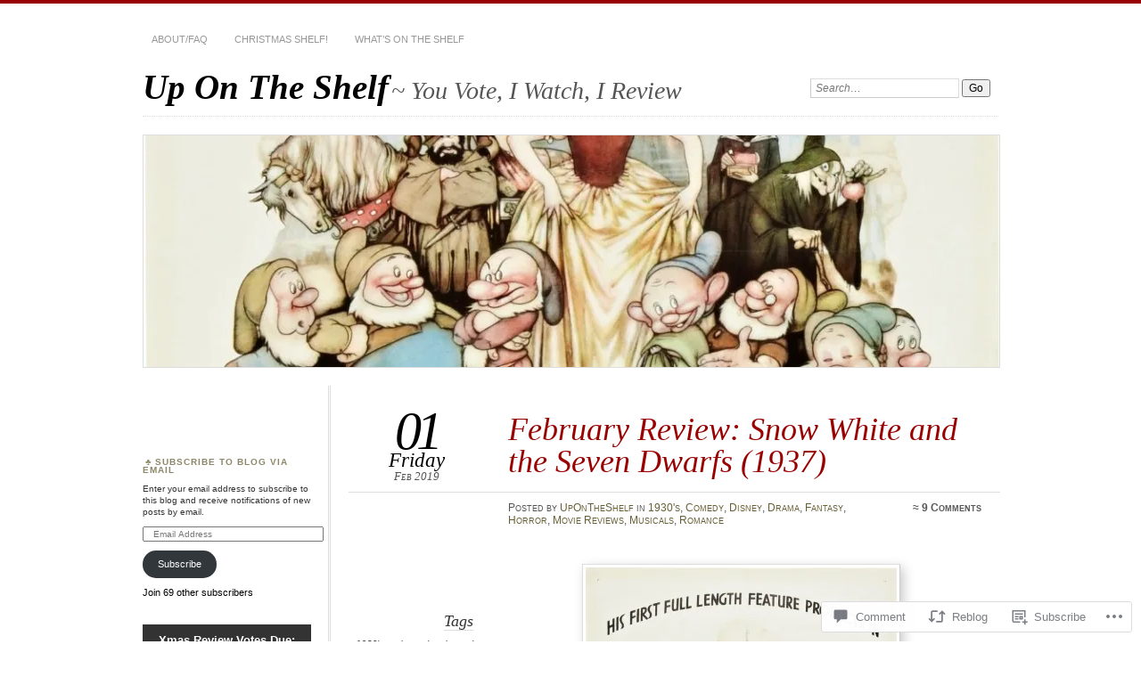

--- FILE ---
content_type: text/html; charset=UTF-8
request_url: https://upontheshelfreviews.wordpress.com/2019/02/01/february-review-snow-white-and-the-seven-dwarfs-1937/
body_size: 55109
content:
<!DOCTYPE html>
<!--[if IE 7]>
<html id="ie7" lang="en">
<![endif]-->
<!--[if IE 8]>
<html id="ie8" lang="en">
<![endif]-->
<!--[if !(IE 7) & !(IE 8)]><!-->
<html lang="en">
<!--<![endif]-->
<head>
<meta charset="UTF-8" />
<meta name="viewport" content="width=device-width" />
<title>February Review: Snow White and the Seven Dwarfs (1937) | Up On The Shelf</title>
<link rel="profile" href="http://gmpg.org/xfn/11" />
<link rel="pingback" href="https://upontheshelfreviews.wordpress.com/xmlrpc.php" />
<!--[if lt IE 9]>
<script src="https://s0.wp.com/wp-content/themes/pub/chateau/js/html5.js?m=1315596887i" type="text/javascript"></script>
<![endif]-->
<meta name='robots' content='max-image-preview:large' />
<link rel='dns-prefetch' href='//s0.wp.com' />
<link rel='dns-prefetch' href='//widgets.wp.com' />
<link rel='dns-prefetch' href='//wordpress.com' />
<link rel="alternate" type="application/rss+xml" title="Up On The Shelf &raquo; Feed" href="https://upontheshelfreviews.wordpress.com/feed/" />
<link rel="alternate" type="application/rss+xml" title="Up On The Shelf &raquo; Comments Feed" href="https://upontheshelfreviews.wordpress.com/comments/feed/" />
<link rel="alternate" type="application/rss+xml" title="Up On The Shelf &raquo; February Review: Snow White and the Seven Dwarfs&nbsp;(1937) Comments Feed" href="https://upontheshelfreviews.wordpress.com/2019/02/01/february-review-snow-white-and-the-seven-dwarfs-1937/feed/" />
	<script type="text/javascript">
		/* <![CDATA[ */
		function addLoadEvent(func) {
			var oldonload = window.onload;
			if (typeof window.onload != 'function') {
				window.onload = func;
			} else {
				window.onload = function () {
					oldonload();
					func();
				}
			}
		}
		/* ]]> */
	</script>
	<link crossorigin='anonymous' rel='stylesheet' id='all-css-0-1' href='/_static/??-eJxtzEkKgDAMQNELWYNjcSGeRdog1Q7BpHh9UQRBXD74fDhImRQFo0DIinxeXGRYUWg222PgHCEkmz0y7OhnQasosXxUGuYC/o/ebfh+b135FMZKd02th77t1hMpiDR+&cssminify=yes' type='text/css' media='all' />
<style id='wp-emoji-styles-inline-css'>

	img.wp-smiley, img.emoji {
		display: inline !important;
		border: none !important;
		box-shadow: none !important;
		height: 1em !important;
		width: 1em !important;
		margin: 0 0.07em !important;
		vertical-align: -0.1em !important;
		background: none !important;
		padding: 0 !important;
	}
/*# sourceURL=wp-emoji-styles-inline-css */
</style>
<link crossorigin='anonymous' rel='stylesheet' id='all-css-2-1' href='/wp-content/plugins/gutenberg-core/v22.2.0/build/styles/block-library/style.css?m=1764855221i&cssminify=yes' type='text/css' media='all' />
<style id='wp-block-library-inline-css'>
.has-text-align-justify {
	text-align:justify;
}
.has-text-align-justify{text-align:justify;}

/*# sourceURL=wp-block-library-inline-css */
</style><style id='global-styles-inline-css'>
:root{--wp--preset--aspect-ratio--square: 1;--wp--preset--aspect-ratio--4-3: 4/3;--wp--preset--aspect-ratio--3-4: 3/4;--wp--preset--aspect-ratio--3-2: 3/2;--wp--preset--aspect-ratio--2-3: 2/3;--wp--preset--aspect-ratio--16-9: 16/9;--wp--preset--aspect-ratio--9-16: 9/16;--wp--preset--color--black: #000000;--wp--preset--color--cyan-bluish-gray: #abb8c3;--wp--preset--color--white: #ffffff;--wp--preset--color--pale-pink: #f78da7;--wp--preset--color--vivid-red: #cf2e2e;--wp--preset--color--luminous-vivid-orange: #ff6900;--wp--preset--color--luminous-vivid-amber: #fcb900;--wp--preset--color--light-green-cyan: #7bdcb5;--wp--preset--color--vivid-green-cyan: #00d084;--wp--preset--color--pale-cyan-blue: #8ed1fc;--wp--preset--color--vivid-cyan-blue: #0693e3;--wp--preset--color--vivid-purple: #9b51e0;--wp--preset--gradient--vivid-cyan-blue-to-vivid-purple: linear-gradient(135deg,rgb(6,147,227) 0%,rgb(155,81,224) 100%);--wp--preset--gradient--light-green-cyan-to-vivid-green-cyan: linear-gradient(135deg,rgb(122,220,180) 0%,rgb(0,208,130) 100%);--wp--preset--gradient--luminous-vivid-amber-to-luminous-vivid-orange: linear-gradient(135deg,rgb(252,185,0) 0%,rgb(255,105,0) 100%);--wp--preset--gradient--luminous-vivid-orange-to-vivid-red: linear-gradient(135deg,rgb(255,105,0) 0%,rgb(207,46,46) 100%);--wp--preset--gradient--very-light-gray-to-cyan-bluish-gray: linear-gradient(135deg,rgb(238,238,238) 0%,rgb(169,184,195) 100%);--wp--preset--gradient--cool-to-warm-spectrum: linear-gradient(135deg,rgb(74,234,220) 0%,rgb(151,120,209) 20%,rgb(207,42,186) 40%,rgb(238,44,130) 60%,rgb(251,105,98) 80%,rgb(254,248,76) 100%);--wp--preset--gradient--blush-light-purple: linear-gradient(135deg,rgb(255,206,236) 0%,rgb(152,150,240) 100%);--wp--preset--gradient--blush-bordeaux: linear-gradient(135deg,rgb(254,205,165) 0%,rgb(254,45,45) 50%,rgb(107,0,62) 100%);--wp--preset--gradient--luminous-dusk: linear-gradient(135deg,rgb(255,203,112) 0%,rgb(199,81,192) 50%,rgb(65,88,208) 100%);--wp--preset--gradient--pale-ocean: linear-gradient(135deg,rgb(255,245,203) 0%,rgb(182,227,212) 50%,rgb(51,167,181) 100%);--wp--preset--gradient--electric-grass: linear-gradient(135deg,rgb(202,248,128) 0%,rgb(113,206,126) 100%);--wp--preset--gradient--midnight: linear-gradient(135deg,rgb(2,3,129) 0%,rgb(40,116,252) 100%);--wp--preset--font-size--small: 13px;--wp--preset--font-size--medium: 20px;--wp--preset--font-size--large: 36px;--wp--preset--font-size--x-large: 42px;--wp--preset--font-family--albert-sans: 'Albert Sans', sans-serif;--wp--preset--font-family--alegreya: Alegreya, serif;--wp--preset--font-family--arvo: Arvo, serif;--wp--preset--font-family--bodoni-moda: 'Bodoni Moda', serif;--wp--preset--font-family--bricolage-grotesque: 'Bricolage Grotesque', sans-serif;--wp--preset--font-family--cabin: Cabin, sans-serif;--wp--preset--font-family--chivo: Chivo, sans-serif;--wp--preset--font-family--commissioner: Commissioner, sans-serif;--wp--preset--font-family--cormorant: Cormorant, serif;--wp--preset--font-family--courier-prime: 'Courier Prime', monospace;--wp--preset--font-family--crimson-pro: 'Crimson Pro', serif;--wp--preset--font-family--dm-mono: 'DM Mono', monospace;--wp--preset--font-family--dm-sans: 'DM Sans', sans-serif;--wp--preset--font-family--dm-serif-display: 'DM Serif Display', serif;--wp--preset--font-family--domine: Domine, serif;--wp--preset--font-family--eb-garamond: 'EB Garamond', serif;--wp--preset--font-family--epilogue: Epilogue, sans-serif;--wp--preset--font-family--fahkwang: Fahkwang, sans-serif;--wp--preset--font-family--figtree: Figtree, sans-serif;--wp--preset--font-family--fira-sans: 'Fira Sans', sans-serif;--wp--preset--font-family--fjalla-one: 'Fjalla One', sans-serif;--wp--preset--font-family--fraunces: Fraunces, serif;--wp--preset--font-family--gabarito: Gabarito, system-ui;--wp--preset--font-family--ibm-plex-mono: 'IBM Plex Mono', monospace;--wp--preset--font-family--ibm-plex-sans: 'IBM Plex Sans', sans-serif;--wp--preset--font-family--ibarra-real-nova: 'Ibarra Real Nova', serif;--wp--preset--font-family--instrument-serif: 'Instrument Serif', serif;--wp--preset--font-family--inter: Inter, sans-serif;--wp--preset--font-family--josefin-sans: 'Josefin Sans', sans-serif;--wp--preset--font-family--jost: Jost, sans-serif;--wp--preset--font-family--libre-baskerville: 'Libre Baskerville', serif;--wp--preset--font-family--libre-franklin: 'Libre Franklin', sans-serif;--wp--preset--font-family--literata: Literata, serif;--wp--preset--font-family--lora: Lora, serif;--wp--preset--font-family--merriweather: Merriweather, serif;--wp--preset--font-family--montserrat: Montserrat, sans-serif;--wp--preset--font-family--newsreader: Newsreader, serif;--wp--preset--font-family--noto-sans-mono: 'Noto Sans Mono', sans-serif;--wp--preset--font-family--nunito: Nunito, sans-serif;--wp--preset--font-family--open-sans: 'Open Sans', sans-serif;--wp--preset--font-family--overpass: Overpass, sans-serif;--wp--preset--font-family--pt-serif: 'PT Serif', serif;--wp--preset--font-family--petrona: Petrona, serif;--wp--preset--font-family--piazzolla: Piazzolla, serif;--wp--preset--font-family--playfair-display: 'Playfair Display', serif;--wp--preset--font-family--plus-jakarta-sans: 'Plus Jakarta Sans', sans-serif;--wp--preset--font-family--poppins: Poppins, sans-serif;--wp--preset--font-family--raleway: Raleway, sans-serif;--wp--preset--font-family--roboto: Roboto, sans-serif;--wp--preset--font-family--roboto-slab: 'Roboto Slab', serif;--wp--preset--font-family--rubik: Rubik, sans-serif;--wp--preset--font-family--rufina: Rufina, serif;--wp--preset--font-family--sora: Sora, sans-serif;--wp--preset--font-family--source-sans-3: 'Source Sans 3', sans-serif;--wp--preset--font-family--source-serif-4: 'Source Serif 4', serif;--wp--preset--font-family--space-mono: 'Space Mono', monospace;--wp--preset--font-family--syne: Syne, sans-serif;--wp--preset--font-family--texturina: Texturina, serif;--wp--preset--font-family--urbanist: Urbanist, sans-serif;--wp--preset--font-family--work-sans: 'Work Sans', sans-serif;--wp--preset--spacing--20: 0.44rem;--wp--preset--spacing--30: 0.67rem;--wp--preset--spacing--40: 1rem;--wp--preset--spacing--50: 1.5rem;--wp--preset--spacing--60: 2.25rem;--wp--preset--spacing--70: 3.38rem;--wp--preset--spacing--80: 5.06rem;--wp--preset--shadow--natural: 6px 6px 9px rgba(0, 0, 0, 0.2);--wp--preset--shadow--deep: 12px 12px 50px rgba(0, 0, 0, 0.4);--wp--preset--shadow--sharp: 6px 6px 0px rgba(0, 0, 0, 0.2);--wp--preset--shadow--outlined: 6px 6px 0px -3px rgb(255, 255, 255), 6px 6px rgb(0, 0, 0);--wp--preset--shadow--crisp: 6px 6px 0px rgb(0, 0, 0);}:where(.is-layout-flex){gap: 0.5em;}:where(.is-layout-grid){gap: 0.5em;}body .is-layout-flex{display: flex;}.is-layout-flex{flex-wrap: wrap;align-items: center;}.is-layout-flex > :is(*, div){margin: 0;}body .is-layout-grid{display: grid;}.is-layout-grid > :is(*, div){margin: 0;}:where(.wp-block-columns.is-layout-flex){gap: 2em;}:where(.wp-block-columns.is-layout-grid){gap: 2em;}:where(.wp-block-post-template.is-layout-flex){gap: 1.25em;}:where(.wp-block-post-template.is-layout-grid){gap: 1.25em;}.has-black-color{color: var(--wp--preset--color--black) !important;}.has-cyan-bluish-gray-color{color: var(--wp--preset--color--cyan-bluish-gray) !important;}.has-white-color{color: var(--wp--preset--color--white) !important;}.has-pale-pink-color{color: var(--wp--preset--color--pale-pink) !important;}.has-vivid-red-color{color: var(--wp--preset--color--vivid-red) !important;}.has-luminous-vivid-orange-color{color: var(--wp--preset--color--luminous-vivid-orange) !important;}.has-luminous-vivid-amber-color{color: var(--wp--preset--color--luminous-vivid-amber) !important;}.has-light-green-cyan-color{color: var(--wp--preset--color--light-green-cyan) !important;}.has-vivid-green-cyan-color{color: var(--wp--preset--color--vivid-green-cyan) !important;}.has-pale-cyan-blue-color{color: var(--wp--preset--color--pale-cyan-blue) !important;}.has-vivid-cyan-blue-color{color: var(--wp--preset--color--vivid-cyan-blue) !important;}.has-vivid-purple-color{color: var(--wp--preset--color--vivid-purple) !important;}.has-black-background-color{background-color: var(--wp--preset--color--black) !important;}.has-cyan-bluish-gray-background-color{background-color: var(--wp--preset--color--cyan-bluish-gray) !important;}.has-white-background-color{background-color: var(--wp--preset--color--white) !important;}.has-pale-pink-background-color{background-color: var(--wp--preset--color--pale-pink) !important;}.has-vivid-red-background-color{background-color: var(--wp--preset--color--vivid-red) !important;}.has-luminous-vivid-orange-background-color{background-color: var(--wp--preset--color--luminous-vivid-orange) !important;}.has-luminous-vivid-amber-background-color{background-color: var(--wp--preset--color--luminous-vivid-amber) !important;}.has-light-green-cyan-background-color{background-color: var(--wp--preset--color--light-green-cyan) !important;}.has-vivid-green-cyan-background-color{background-color: var(--wp--preset--color--vivid-green-cyan) !important;}.has-pale-cyan-blue-background-color{background-color: var(--wp--preset--color--pale-cyan-blue) !important;}.has-vivid-cyan-blue-background-color{background-color: var(--wp--preset--color--vivid-cyan-blue) !important;}.has-vivid-purple-background-color{background-color: var(--wp--preset--color--vivid-purple) !important;}.has-black-border-color{border-color: var(--wp--preset--color--black) !important;}.has-cyan-bluish-gray-border-color{border-color: var(--wp--preset--color--cyan-bluish-gray) !important;}.has-white-border-color{border-color: var(--wp--preset--color--white) !important;}.has-pale-pink-border-color{border-color: var(--wp--preset--color--pale-pink) !important;}.has-vivid-red-border-color{border-color: var(--wp--preset--color--vivid-red) !important;}.has-luminous-vivid-orange-border-color{border-color: var(--wp--preset--color--luminous-vivid-orange) !important;}.has-luminous-vivid-amber-border-color{border-color: var(--wp--preset--color--luminous-vivid-amber) !important;}.has-light-green-cyan-border-color{border-color: var(--wp--preset--color--light-green-cyan) !important;}.has-vivid-green-cyan-border-color{border-color: var(--wp--preset--color--vivid-green-cyan) !important;}.has-pale-cyan-blue-border-color{border-color: var(--wp--preset--color--pale-cyan-blue) !important;}.has-vivid-cyan-blue-border-color{border-color: var(--wp--preset--color--vivid-cyan-blue) !important;}.has-vivid-purple-border-color{border-color: var(--wp--preset--color--vivid-purple) !important;}.has-vivid-cyan-blue-to-vivid-purple-gradient-background{background: var(--wp--preset--gradient--vivid-cyan-blue-to-vivid-purple) !important;}.has-light-green-cyan-to-vivid-green-cyan-gradient-background{background: var(--wp--preset--gradient--light-green-cyan-to-vivid-green-cyan) !important;}.has-luminous-vivid-amber-to-luminous-vivid-orange-gradient-background{background: var(--wp--preset--gradient--luminous-vivid-amber-to-luminous-vivid-orange) !important;}.has-luminous-vivid-orange-to-vivid-red-gradient-background{background: var(--wp--preset--gradient--luminous-vivid-orange-to-vivid-red) !important;}.has-very-light-gray-to-cyan-bluish-gray-gradient-background{background: var(--wp--preset--gradient--very-light-gray-to-cyan-bluish-gray) !important;}.has-cool-to-warm-spectrum-gradient-background{background: var(--wp--preset--gradient--cool-to-warm-spectrum) !important;}.has-blush-light-purple-gradient-background{background: var(--wp--preset--gradient--blush-light-purple) !important;}.has-blush-bordeaux-gradient-background{background: var(--wp--preset--gradient--blush-bordeaux) !important;}.has-luminous-dusk-gradient-background{background: var(--wp--preset--gradient--luminous-dusk) !important;}.has-pale-ocean-gradient-background{background: var(--wp--preset--gradient--pale-ocean) !important;}.has-electric-grass-gradient-background{background: var(--wp--preset--gradient--electric-grass) !important;}.has-midnight-gradient-background{background: var(--wp--preset--gradient--midnight) !important;}.has-small-font-size{font-size: var(--wp--preset--font-size--small) !important;}.has-medium-font-size{font-size: var(--wp--preset--font-size--medium) !important;}.has-large-font-size{font-size: var(--wp--preset--font-size--large) !important;}.has-x-large-font-size{font-size: var(--wp--preset--font-size--x-large) !important;}.has-albert-sans-font-family{font-family: var(--wp--preset--font-family--albert-sans) !important;}.has-alegreya-font-family{font-family: var(--wp--preset--font-family--alegreya) !important;}.has-arvo-font-family{font-family: var(--wp--preset--font-family--arvo) !important;}.has-bodoni-moda-font-family{font-family: var(--wp--preset--font-family--bodoni-moda) !important;}.has-bricolage-grotesque-font-family{font-family: var(--wp--preset--font-family--bricolage-grotesque) !important;}.has-cabin-font-family{font-family: var(--wp--preset--font-family--cabin) !important;}.has-chivo-font-family{font-family: var(--wp--preset--font-family--chivo) !important;}.has-commissioner-font-family{font-family: var(--wp--preset--font-family--commissioner) !important;}.has-cormorant-font-family{font-family: var(--wp--preset--font-family--cormorant) !important;}.has-courier-prime-font-family{font-family: var(--wp--preset--font-family--courier-prime) !important;}.has-crimson-pro-font-family{font-family: var(--wp--preset--font-family--crimson-pro) !important;}.has-dm-mono-font-family{font-family: var(--wp--preset--font-family--dm-mono) !important;}.has-dm-sans-font-family{font-family: var(--wp--preset--font-family--dm-sans) !important;}.has-dm-serif-display-font-family{font-family: var(--wp--preset--font-family--dm-serif-display) !important;}.has-domine-font-family{font-family: var(--wp--preset--font-family--domine) !important;}.has-eb-garamond-font-family{font-family: var(--wp--preset--font-family--eb-garamond) !important;}.has-epilogue-font-family{font-family: var(--wp--preset--font-family--epilogue) !important;}.has-fahkwang-font-family{font-family: var(--wp--preset--font-family--fahkwang) !important;}.has-figtree-font-family{font-family: var(--wp--preset--font-family--figtree) !important;}.has-fira-sans-font-family{font-family: var(--wp--preset--font-family--fira-sans) !important;}.has-fjalla-one-font-family{font-family: var(--wp--preset--font-family--fjalla-one) !important;}.has-fraunces-font-family{font-family: var(--wp--preset--font-family--fraunces) !important;}.has-gabarito-font-family{font-family: var(--wp--preset--font-family--gabarito) !important;}.has-ibm-plex-mono-font-family{font-family: var(--wp--preset--font-family--ibm-plex-mono) !important;}.has-ibm-plex-sans-font-family{font-family: var(--wp--preset--font-family--ibm-plex-sans) !important;}.has-ibarra-real-nova-font-family{font-family: var(--wp--preset--font-family--ibarra-real-nova) !important;}.has-instrument-serif-font-family{font-family: var(--wp--preset--font-family--instrument-serif) !important;}.has-inter-font-family{font-family: var(--wp--preset--font-family--inter) !important;}.has-josefin-sans-font-family{font-family: var(--wp--preset--font-family--josefin-sans) !important;}.has-jost-font-family{font-family: var(--wp--preset--font-family--jost) !important;}.has-libre-baskerville-font-family{font-family: var(--wp--preset--font-family--libre-baskerville) !important;}.has-libre-franklin-font-family{font-family: var(--wp--preset--font-family--libre-franklin) !important;}.has-literata-font-family{font-family: var(--wp--preset--font-family--literata) !important;}.has-lora-font-family{font-family: var(--wp--preset--font-family--lora) !important;}.has-merriweather-font-family{font-family: var(--wp--preset--font-family--merriweather) !important;}.has-montserrat-font-family{font-family: var(--wp--preset--font-family--montserrat) !important;}.has-newsreader-font-family{font-family: var(--wp--preset--font-family--newsreader) !important;}.has-noto-sans-mono-font-family{font-family: var(--wp--preset--font-family--noto-sans-mono) !important;}.has-nunito-font-family{font-family: var(--wp--preset--font-family--nunito) !important;}.has-open-sans-font-family{font-family: var(--wp--preset--font-family--open-sans) !important;}.has-overpass-font-family{font-family: var(--wp--preset--font-family--overpass) !important;}.has-pt-serif-font-family{font-family: var(--wp--preset--font-family--pt-serif) !important;}.has-petrona-font-family{font-family: var(--wp--preset--font-family--petrona) !important;}.has-piazzolla-font-family{font-family: var(--wp--preset--font-family--piazzolla) !important;}.has-playfair-display-font-family{font-family: var(--wp--preset--font-family--playfair-display) !important;}.has-plus-jakarta-sans-font-family{font-family: var(--wp--preset--font-family--plus-jakarta-sans) !important;}.has-poppins-font-family{font-family: var(--wp--preset--font-family--poppins) !important;}.has-raleway-font-family{font-family: var(--wp--preset--font-family--raleway) !important;}.has-roboto-font-family{font-family: var(--wp--preset--font-family--roboto) !important;}.has-roboto-slab-font-family{font-family: var(--wp--preset--font-family--roboto-slab) !important;}.has-rubik-font-family{font-family: var(--wp--preset--font-family--rubik) !important;}.has-rufina-font-family{font-family: var(--wp--preset--font-family--rufina) !important;}.has-sora-font-family{font-family: var(--wp--preset--font-family--sora) !important;}.has-source-sans-3-font-family{font-family: var(--wp--preset--font-family--source-sans-3) !important;}.has-source-serif-4-font-family{font-family: var(--wp--preset--font-family--source-serif-4) !important;}.has-space-mono-font-family{font-family: var(--wp--preset--font-family--space-mono) !important;}.has-syne-font-family{font-family: var(--wp--preset--font-family--syne) !important;}.has-texturina-font-family{font-family: var(--wp--preset--font-family--texturina) !important;}.has-urbanist-font-family{font-family: var(--wp--preset--font-family--urbanist) !important;}.has-work-sans-font-family{font-family: var(--wp--preset--font-family--work-sans) !important;}
/*# sourceURL=global-styles-inline-css */
</style>

<style id='classic-theme-styles-inline-css'>
/*! This file is auto-generated */
.wp-block-button__link{color:#fff;background-color:#32373c;border-radius:9999px;box-shadow:none;text-decoration:none;padding:calc(.667em + 2px) calc(1.333em + 2px);font-size:1.125em}.wp-block-file__button{background:#32373c;color:#fff;text-decoration:none}
/*# sourceURL=/wp-includes/css/classic-themes.min.css */
</style>
<link crossorigin='anonymous' rel='stylesheet' id='all-css-4-1' href='/_static/??-eJx9jksOwjAMRC9EsEAtnwXiKCgfC1LqJIqd9vq4qtgAYmPJM/PsgbkYn5NgEqBmytjuMTH4XFF1KlZAE4QhWhyRNLb1zBv4jc1FGeNcqchsdFJsZOShIP/jBpRi/dOotJ5YDeCW3t5twhRyBdskkxWJ/osCrh5ci2OACavTzyoulflzX7pc6bI7Hk777tx1/fACNXxjkA==&cssminify=yes' type='text/css' media='all' />
<link rel='stylesheet' id='verbum-gutenberg-css-css' href='https://widgets.wp.com/verbum-block-editor/block-editor.css?ver=1738686361' media='all' />
<link crossorigin='anonymous' rel='stylesheet' id='all-css-6-1' href='/_static/??-eJyNTtEKwjAM/CFrmJOJD+K3dCV20bYpa8rw740OdCqIb3eXu8vBlI3jJJgEYjU5VE+pgOMYVTKBLqisfChrVVZAkFhI0+UJ5sOiUwaM2pBrD26wgrZCkWvAf4yU3Gw2U9b3X5HF3hH7wF6hf4x90V8hj2wCOyvE6Y2YU7A03qPHeGh226bbt+2mO98AMntwJw==&cssminify=yes' type='text/css' media='all' />
<link crossorigin='anonymous' rel='stylesheet' id='print-css-7-1' href='/wp-content/mu-plugins/global-print/global-print.css?m=1465851035i&cssminify=yes' type='text/css' media='print' />
<style id='jetpack-global-styles-frontend-style-inline-css'>
:root { --font-headings: unset; --font-base: unset; --font-headings-default: -apple-system,BlinkMacSystemFont,"Segoe UI",Roboto,Oxygen-Sans,Ubuntu,Cantarell,"Helvetica Neue",sans-serif; --font-base-default: -apple-system,BlinkMacSystemFont,"Segoe UI",Roboto,Oxygen-Sans,Ubuntu,Cantarell,"Helvetica Neue",sans-serif;}
/*# sourceURL=jetpack-global-styles-frontend-style-inline-css */
</style>
<link crossorigin='anonymous' rel='stylesheet' id='all-css-10-1' href='/_static/??-eJyNjcsKAjEMRX/IGtQZBxfip0hMS9sxTYppGfx7H7gRN+7ugcs5sFRHKi1Ig9Jd5R6zGMyhVaTrh8G6QFHfORhYwlvw6P39PbPENZmt4G/ROQuBKWVkxxrVvuBH1lIoz2waILJekF+HUzlupnG3nQ77YZwfuRJIaQ==&cssminify=yes' type='text/css' media='all' />
<script type="text/javascript" id="jetpack_related-posts-js-extra">
/* <![CDATA[ */
var related_posts_js_options = {"post_heading":"h4"};
//# sourceURL=jetpack_related-posts-js-extra
/* ]]> */
</script>
<script type="text/javascript" id="wpcom-actionbar-placeholder-js-extra">
/* <![CDATA[ */
var actionbardata = {"siteID":"93723211","postID":"39494","siteURL":"https://upontheshelfreviews.wordpress.com","xhrURL":"https://upontheshelfreviews.wordpress.com/wp-admin/admin-ajax.php","nonce":"40de9bb5a6","isLoggedIn":"","statusMessage":"","subsEmailDefault":"instantly","proxyScriptUrl":"https://s0.wp.com/wp-content/js/wpcom-proxy-request.js?m=1513050504i&amp;ver=20211021","shortlink":"https://wp.me/p6lfGH-ah0","i18n":{"followedText":"New posts from this site will now appear in your \u003Ca href=\"https://wordpress.com/reader\"\u003EReader\u003C/a\u003E","foldBar":"Collapse this bar","unfoldBar":"Expand this bar","shortLinkCopied":"Shortlink copied to clipboard."}};
//# sourceURL=wpcom-actionbar-placeholder-js-extra
/* ]]> */
</script>
<script type="text/javascript" id="jetpack-mu-wpcom-settings-js-before">
/* <![CDATA[ */
var JETPACK_MU_WPCOM_SETTINGS = {"assetsUrl":"https://s0.wp.com/wp-content/mu-plugins/jetpack-mu-wpcom-plugin/sun/jetpack_vendor/automattic/jetpack-mu-wpcom/src/build/"};
//# sourceURL=jetpack-mu-wpcom-settings-js-before
/* ]]> */
</script>
<script crossorigin='anonymous' type='text/javascript'  src='/_static/??/wp-content/mu-plugins/jetpack-plugin/sun/_inc/build/related-posts/related-posts.min.js,/wp-content/js/rlt-proxy.js?m=1755011788j'></script>
<script type="text/javascript" id="rlt-proxy-js-after">
/* <![CDATA[ */
	rltInitialize( {"token":null,"iframeOrigins":["https:\/\/widgets.wp.com"]} );
//# sourceURL=rlt-proxy-js-after
/* ]]> */
</script>
<link rel="EditURI" type="application/rsd+xml" title="RSD" href="https://upontheshelfreviews.wordpress.com/xmlrpc.php?rsd" />
<meta name="generator" content="WordPress.com" />
<link rel="canonical" href="https://upontheshelfreviews.wordpress.com/2019/02/01/february-review-snow-white-and-the-seven-dwarfs-1937/" />
<link rel='shortlink' href='https://wp.me/p6lfGH-ah0' />
<link rel="alternate" type="application/json+oembed" href="https://public-api.wordpress.com/oembed/?format=json&amp;url=https%3A%2F%2Fupontheshelfreviews.wordpress.com%2F2019%2F02%2F01%2Ffebruary-review-snow-white-and-the-seven-dwarfs-1937%2F&amp;for=wpcom-auto-discovery" /><link rel="alternate" type="application/xml+oembed" href="https://public-api.wordpress.com/oembed/?format=xml&amp;url=https%3A%2F%2Fupontheshelfreviews.wordpress.com%2F2019%2F02%2F01%2Ffebruary-review-snow-white-and-the-seven-dwarfs-1937%2F&amp;for=wpcom-auto-discovery" />
<!-- Jetpack Open Graph Tags -->
<meta property="og:type" content="article" />
<meta property="og:title" content="February Review: Snow White and the Seven Dwarfs (1937)" />
<meta property="og:url" content="https://upontheshelfreviews.wordpress.com/2019/02/01/february-review-snow-white-and-the-seven-dwarfs-1937/" />
<meta property="og:description" content="If there&#8217;s a reason why we&#8217;re able to recall the story of Snow White from memory, and why said princess is usually depicted with short hair, a cute bow and surrounded by woodland fauna,…" />
<meta property="article:published_time" content="2019-02-01T05:00:42+00:00" />
<meta property="article:modified_time" content="2019-11-25T21:42:59+00:00" />
<meta property="og:site_name" content="Up On The Shelf" />
<meta property="og:image" content="https://i0.wp.com/upontheshelfreviews.wordpress.com/wp-content/uploads/2019/02/snow_white_and_the_seven_dwarfs_poster.jpg?fit=802%2C1200&#038;ssl=1" />
<meta property="og:image:width" content="802" />
<meta property="og:image:height" content="1200" />
<meta property="og:image:alt" content="" />
<meta property="og:locale" content="en_US" />
<meta property="fb:app_id" content="249643311490" />
<meta property="article:publisher" content="https://www.facebook.com/WordPresscom" />
<meta name="twitter:text:title" content="February Review: Snow White and the Seven Dwarfs&nbsp;(1937)" />
<meta name="twitter:image" content="https://i0.wp.com/upontheshelfreviews.wordpress.com/wp-content/uploads/2019/02/snow_white_and_the_seven_dwarfs_poster.jpg?fit=802%2C1200&#038;ssl=1&#038;w=640" />
<meta name="twitter:card" content="summary_large_image" />

<!-- End Jetpack Open Graph Tags -->
<link rel="shortcut icon" type="image/x-icon" href="https://s0.wp.com/i/favicon.ico?m=1713425267i" sizes="16x16 24x24 32x32 48x48" />
<link rel="icon" type="image/x-icon" href="https://s0.wp.com/i/favicon.ico?m=1713425267i" sizes="16x16 24x24 32x32 48x48" />
<link rel="apple-touch-icon" href="https://s0.wp.com/i/webclip.png?m=1713868326i" />
<link rel='openid.server' href='https://upontheshelfreviews.wordpress.com/?openidserver=1' />
<link rel='openid.delegate' href='https://upontheshelfreviews.wordpress.com/' />
<link rel="search" type="application/opensearchdescription+xml" href="https://upontheshelfreviews.wordpress.com/osd.xml" title="Up On The Shelf" />
<link rel="search" type="application/opensearchdescription+xml" href="https://s1.wp.com/opensearch.xml" title="WordPress.com" />
		<style type="text/css">
			.recentcomments a {
				display: inline !important;
				padding: 0 !important;
				margin: 0 !important;
			}

			table.recentcommentsavatartop img.avatar, table.recentcommentsavatarend img.avatar {
				border: 0px;
				margin: 0;
			}

			table.recentcommentsavatartop a, table.recentcommentsavatarend a {
				border: 0px !important;
				background-color: transparent !important;
			}

			td.recentcommentsavatarend, td.recentcommentsavatartop {
				padding: 0px 0px 1px 0px;
				margin: 0px;
			}

			td.recentcommentstextend {
				border: none !important;
				padding: 0px 0px 2px 10px;
			}

			.rtl td.recentcommentstextend {
				padding: 0px 10px 2px 0px;
			}

			td.recentcommentstexttop {
				border: none;
				padding: 0px 0px 0px 10px;
			}

			.rtl td.recentcommentstexttop {
				padding: 0px 10px 0px 0px;
			}
		</style>
		<style>
.milestone-widget {
	--milestone-text-color: #333333;
	--milestone-bg-color: #ffffff;
	--milestone-border-color:#cccccc;
}
</style>
		<meta name="description" content="If there&#039;s a reason why we&#039;re able to recall the story of Snow White from memory, and why said princess is usually depicted with short hair, a cute bow and surrounded by woodland fauna, look no further than Disney. Their take on the Grimms&#039; fairy tale is the prime example of pop cultural osmosis. Even&hellip;" />
<link crossorigin='anonymous' rel='stylesheet' id='all-css-0-3' href='/_static/??-eJydj9kKwkAMRX/IaagL6oP4KdJmQkmbWZjMUPx7K3XBF9G+5SSXww2M0WDwmXwGV0yU0rFX6CnHBocHgxYPF/YIrQQcFHTkSKlC1RX8LHDBFiEFbFIoSvLKPBcLfZmFrOkaEUrXb/Snf364sNgJW8XEMXOYsh9UOfYLi49sO8oKbiqpOXh6T2a+3cVnd6r3u83xUG/rdX8D+HCkRQ==&cssminify=yes' type='text/css' media='all' />
</head>

<body class="wp-singular post-template-default single single-post postid-39494 single-format-standard wp-theme-pubchateau customizer-styles-applied two-column sidebar-content jetpack-reblog-enabled">
<div id="page" class="hfeed">
		<div id="page-inner">
		<header id="branding" role="banner">
			<nav id="menu" role="navigation">
				<ul class="menu clear-fix">
<li class="page_item page-item-4"><a href="https://upontheshelfreviews.wordpress.com/aboutfaq/">About/FAQ</a></li>
<li class="page_item page-item-14666"><a href="https://upontheshelfreviews.wordpress.com/christmas-shelf/">Christmas Shelf!</a></li>
<li class="page_item page-item-2"><a href="https://upontheshelfreviews.wordpress.com/whats-on-the-shelf/">What&#8217;s On The Shelf</a></li>
</ul>
			</nav><!-- end #menu -->

			<div id="main-title">
				<hgroup>
					<h1 id="site-title"><a href="https://upontheshelfreviews.wordpress.com/" title="Up On The Shelf" rel="home">Up On The Shelf</a></h1>
												<h2 id="site-description">~ You Vote, I Watch, I Review</h2>
									</hgroup>
			</div><!-- end #main-title -->

							<div id="search">
					
<form method="get" action="https://upontheshelfreviews.wordpress.com//" >
	<div>
		<label for="s" class="assistive-text">Search:</label>
		<input type="text" value="Search&hellip;" name="s" id="s" onfocus="this.value=''" />
		<input type="submit" name="search" value="Go" />
	</div>
</form>
				</div><!-- end #search -->
			
			<div id="main-image">
							<a href="https://upontheshelfreviews.wordpress.com/">
					<img width="960" height="260" src="https://upontheshelfreviews.wordpress.com/wp-content/uploads/2019/02/snow_white_and_the_seven_dwarfs_poster.jpg?w=960&amp;h=260&amp;crop=1" class="attachment-post-thumbnail size-post-thumbnail wp-post-image" alt="" decoding="async" srcset="https://upontheshelfreviews.wordpress.com/wp-content/uploads/2019/02/snow_white_and_the_seven_dwarfs_poster.jpg?w=960&amp;h=260&amp;crop=1 960w, https://upontheshelfreviews.wordpress.com/wp-content/uploads/2019/02/snow_white_and_the_seven_dwarfs_poster.jpg?w=150&amp;h=41&amp;crop=1 150w, https://upontheshelfreviews.wordpress.com/wp-content/uploads/2019/02/snow_white_and_the_seven_dwarfs_poster.jpg?w=300&amp;h=81&amp;crop=1 300w, https://upontheshelfreviews.wordpress.com/wp-content/uploads/2019/02/snow_white_and_the_seven_dwarfs_poster.jpg?w=768&amp;h=208&amp;crop=1 768w" sizes="(max-width: 960px) 100vw, 960px" data-attachment-id="39540" data-permalink="https://upontheshelfreviews.wordpress.com/2019/02/01/february-review-snow-white-and-the-seven-dwarfs-1937/snow_white_and_the_seven_dwarfs_poster/" data-orig-file="https://upontheshelfreviews.wordpress.com/wp-content/uploads/2019/02/snow_white_and_the_seven_dwarfs_poster.jpg" data-orig-size="1002,1500" data-comments-opened="1" data-image-meta="{&quot;aperture&quot;:&quot;0&quot;,&quot;credit&quot;:&quot;&quot;,&quot;camera&quot;:&quot;&quot;,&quot;caption&quot;:&quot;&quot;,&quot;created_timestamp&quot;:&quot;0&quot;,&quot;copyright&quot;:&quot;&quot;,&quot;focal_length&quot;:&quot;0&quot;,&quot;iso&quot;:&quot;0&quot;,&quot;shutter_speed&quot;:&quot;0&quot;,&quot;title&quot;:&quot;&quot;,&quot;orientation&quot;:&quot;0&quot;}" data-image-title="snow_white_and_the_seven_dwarfs_poster" data-image-description="" data-image-caption="" data-medium-file="https://upontheshelfreviews.wordpress.com/wp-content/uploads/2019/02/snow_white_and_the_seven_dwarfs_poster.jpg?w=200" data-large-file="https://upontheshelfreviews.wordpress.com/wp-content/uploads/2019/02/snow_white_and_the_seven_dwarfs_poster.jpg?w=529" />				</a>
						</div><!-- end #main-image -->
		</header><!-- #branding -->
		<div id="main" class="clear-fix">

	<div id="primary">
		<div id="content" class="clear-fix">

		
			<article id="post-39494" class="post-39494 post type-post status-publish format-standard has-post-thumbnail hentry category-1930s category-comedy category-disney category-drama category-fantasy category-horror category-movie-reviews category-musicals category-romance tag-1930s tag-animated tag-animated-feature tag-animated-movie tag-animated-movie-review tag-animated-musical tag-animation tag-bashful tag-buddle-uddle-um-dum tag-castle tag-classic tag-classic-disney tag-classic-hollywood tag-dark-forest tag-diamond-mine tag-disney tag-disney-animated tag-disney-animated-feature tag-disney-animated-movie tag-disney-animation tag-disney-princess tag-disney-review tag-disney-villain tag-disney-villain-death tag-doc tag-dopey tag-dwarfs tag-evil-magic tag-evil-queen tag-fairest-one-of-all tag-fairy-tale tag-fairy-tale-adaptation tag-fairytale tag-falling tag-fantasy tag-ferdinand tag-florian tag-forest tag-grimms-fairy-tale tag-grumpy tag-hag tag-happy tag-heigh-ho tag-horror tag-horror-movie tag-huntsman tag-im-wishing tag-magic-kingdom tag-magic-mirror tag-musical tag-musical-review tag-one-song tag-poison-apple tag-poisoned-apple tag-prince-charming tag-princess tag-romance tag-romantic-cliches tag-romantic-comedy tag-romantic-interlude tag-scary-animation tag-silly-song tag-sleepy tag-sneezy tag-snow-white tag-snow-white-and-the-seven-dwarfs tag-snow-whites-scary-adventures tag-someday-my-prince-will-come tag-themes tag-traditional-animation tag-transformation tag-walt-disney tag-whistle-while-you-work tag-wicked-queen tag-witch tag-with-a-smile-and-a-song">
	<header class="post-title">
				<h1>February Review: Snow White and the Seven Dwarfs&nbsp;(1937)</h1>			<a href="https://upontheshelfreviews.wordpress.com/2019/02/01/february-review-snow-white-and-the-seven-dwarfs-1937/" class="post-permalink">		<p class="post-date">
			<strong>01</strong>
			<em>Friday</em>
			<span>Feb 2019</span>
		</p>
	</a>
	<div class="post-info clear-fix">
		<p>
			Posted <span class="by-author"> by <span class="author vcard"><a class="url fn n" href="https://upontheshelfreviews.wordpress.com/author/jenseggio/" title="View all posts by UpOnTheShelf" rel="author">UpOnTheShelf</a></span></span> in <a href="https://upontheshelfreviews.wordpress.com/category/1930s/" rel="category tag">1930's</a>, <a href="https://upontheshelfreviews.wordpress.com/category/comedy/" rel="category tag">Comedy</a>, <a href="https://upontheshelfreviews.wordpress.com/category/disney/" rel="category tag">Disney</a>, <a href="https://upontheshelfreviews.wordpress.com/category/drama/" rel="category tag">Drama</a>, <a href="https://upontheshelfreviews.wordpress.com/category/fantasy/" rel="category tag">Fantasy</a>, <a href="https://upontheshelfreviews.wordpress.com/category/horror/" rel="category tag">Horror</a>, <a href="https://upontheshelfreviews.wordpress.com/category/movie-reviews/" rel="category tag">Movie Reviews</a>, <a href="https://upontheshelfreviews.wordpress.com/category/musicals/" rel="category tag">Musicals</a>, <a href="https://upontheshelfreviews.wordpress.com/category/romance/" rel="category tag">Romance</a>		</p>
		<p class="post-com-count">
			<strong>&asymp; <a href="https://upontheshelfreviews.wordpress.com/2019/02/01/february-review-snow-white-and-the-seven-dwarfs-1937/#comments">9 Comments</a></strong>
		</p>
	</div><!-- end .post-info -->
	</header><!-- end .post-title -->

	<div class="post-content clear-fix">
			<div class="post-extras">
				<p><strong>Tags</strong></p><p><a href="https://upontheshelfreviews.wordpress.com/tag/1930s/" rel="tag">1930's</a>, <a href="https://upontheshelfreviews.wordpress.com/tag/animated/" rel="tag">animated</a>, <a href="https://upontheshelfreviews.wordpress.com/tag/animated-feature/" rel="tag">animated feature</a>, <a href="https://upontheshelfreviews.wordpress.com/tag/animated-movie/" rel="tag">animated movie</a>, <a href="https://upontheshelfreviews.wordpress.com/tag/animated-movie-review/" rel="tag">animated movie review</a>, <a href="https://upontheshelfreviews.wordpress.com/tag/animated-musical/" rel="tag">animated musical</a>, <a href="https://upontheshelfreviews.wordpress.com/tag/animation/" rel="tag">animation</a>, <a href="https://upontheshelfreviews.wordpress.com/tag/bashful/" rel="tag">bashful</a>, <a href="https://upontheshelfreviews.wordpress.com/tag/buddle-uddle-um-dum/" rel="tag">buddle-uddle-um-dum</a>, <a href="https://upontheshelfreviews.wordpress.com/tag/castle/" rel="tag">castle</a>, <a href="https://upontheshelfreviews.wordpress.com/tag/classic/" rel="tag">classic</a>, <a href="https://upontheshelfreviews.wordpress.com/tag/classic-disney/" rel="tag">classic disney</a>, <a href="https://upontheshelfreviews.wordpress.com/tag/classic-hollywood/" rel="tag">classic Hollywood</a>, <a href="https://upontheshelfreviews.wordpress.com/tag/dark-forest/" rel="tag">dark forest</a>, <a href="https://upontheshelfreviews.wordpress.com/tag/diamond-mine/" rel="tag">diamond mine</a>, <a href="https://upontheshelfreviews.wordpress.com/tag/disney/" rel="tag">Disney</a>, <a href="https://upontheshelfreviews.wordpress.com/tag/disney-animated/" rel="tag">disney animated</a>, <a href="https://upontheshelfreviews.wordpress.com/tag/disney-animated-feature/" rel="tag">disney animated feature</a>, <a href="https://upontheshelfreviews.wordpress.com/tag/disney-animated-movie/" rel="tag">disney animated movie</a>, <a href="https://upontheshelfreviews.wordpress.com/tag/disney-animation/" rel="tag">disney animation</a>, <a href="https://upontheshelfreviews.wordpress.com/tag/disney-princess/" rel="tag">disney princess</a>, <a href="https://upontheshelfreviews.wordpress.com/tag/disney-review/" rel="tag">disney review</a>, <a href="https://upontheshelfreviews.wordpress.com/tag/disney-villain/" rel="tag">disney villain</a>, <a href="https://upontheshelfreviews.wordpress.com/tag/disney-villain-death/" rel="tag">disney villain death</a>, <a href="https://upontheshelfreviews.wordpress.com/tag/doc/" rel="tag">doc</a>, <a href="https://upontheshelfreviews.wordpress.com/tag/dopey/" rel="tag">dopey</a>, <a href="https://upontheshelfreviews.wordpress.com/tag/dwarfs/" rel="tag">dwarfs</a>, <a href="https://upontheshelfreviews.wordpress.com/tag/evil-magic/" rel="tag">evil magic</a>, <a href="https://upontheshelfreviews.wordpress.com/tag/evil-queen/" rel="tag">evil queen</a>, <a href="https://upontheshelfreviews.wordpress.com/tag/fairest-one-of-all/" rel="tag">fairest one of all</a>, <a href="https://upontheshelfreviews.wordpress.com/tag/fairy-tale/" rel="tag">fairy tale</a>, <a href="https://upontheshelfreviews.wordpress.com/tag/fairy-tale-adaptation/" rel="tag">fairy tale adaptation</a>, <a href="https://upontheshelfreviews.wordpress.com/tag/fairytale/" rel="tag">fairytale</a>, <a href="https://upontheshelfreviews.wordpress.com/tag/falling/" rel="tag">falling</a>, <a href="https://upontheshelfreviews.wordpress.com/tag/fantasy/" rel="tag">Fantasy</a>, <a href="https://upontheshelfreviews.wordpress.com/tag/ferdinand/" rel="tag">ferdinand</a>, <a href="https://upontheshelfreviews.wordpress.com/tag/florian/" rel="tag">florian</a>, <a href="https://upontheshelfreviews.wordpress.com/tag/forest/" rel="tag">forest</a>, <a href="https://upontheshelfreviews.wordpress.com/tag/grimms-fairy-tale/" rel="tag">grimms fairy tale</a>, <a href="https://upontheshelfreviews.wordpress.com/tag/grumpy/" rel="tag">grumpy</a>, <a href="https://upontheshelfreviews.wordpress.com/tag/hag/" rel="tag">hag</a>, <a href="https://upontheshelfreviews.wordpress.com/tag/happy/" rel="tag">happy</a>, <a href="https://upontheshelfreviews.wordpress.com/tag/heigh-ho/" rel="tag">heigh ho</a>, <a href="https://upontheshelfreviews.wordpress.com/tag/horror/" rel="tag">Horror</a>, <a href="https://upontheshelfreviews.wordpress.com/tag/horror-movie/" rel="tag">horror movie</a>, <a href="https://upontheshelfreviews.wordpress.com/tag/huntsman/" rel="tag">huntsman</a>, <a href="https://upontheshelfreviews.wordpress.com/tag/im-wishing/" rel="tag">i'm wishing</a>, <a href="https://upontheshelfreviews.wordpress.com/tag/magic-kingdom/" rel="tag">magic kingdom</a>, <a href="https://upontheshelfreviews.wordpress.com/tag/magic-mirror/" rel="tag">magic mirror</a>, <a href="https://upontheshelfreviews.wordpress.com/tag/musical/" rel="tag">musical</a>, <a href="https://upontheshelfreviews.wordpress.com/tag/musical-review/" rel="tag">musical review</a>, <a href="https://upontheshelfreviews.wordpress.com/tag/one-song/" rel="tag">one song</a>, <a href="https://upontheshelfreviews.wordpress.com/tag/poison-apple/" rel="tag">poison apple</a>, <a href="https://upontheshelfreviews.wordpress.com/tag/poisoned-apple/" rel="tag">poisoned apple</a>, <a href="https://upontheshelfreviews.wordpress.com/tag/prince-charming/" rel="tag">prince charming</a>, <a href="https://upontheshelfreviews.wordpress.com/tag/princess/" rel="tag">princess</a>, <a href="https://upontheshelfreviews.wordpress.com/tag/romance/" rel="tag">Romance</a>, <a href="https://upontheshelfreviews.wordpress.com/tag/romantic-cliches/" rel="tag">romantic cliches</a>, <a href="https://upontheshelfreviews.wordpress.com/tag/romantic-comedy/" rel="tag">romantic comedy</a>, <a href="https://upontheshelfreviews.wordpress.com/tag/romantic-interlude/" rel="tag">romantic interlude</a>, <a href="https://upontheshelfreviews.wordpress.com/tag/scary-animation/" rel="tag">scary animation</a>, <a href="https://upontheshelfreviews.wordpress.com/tag/silly-song/" rel="tag">silly song</a>, <a href="https://upontheshelfreviews.wordpress.com/tag/sleepy/" rel="tag">sleepy</a>, <a href="https://upontheshelfreviews.wordpress.com/tag/sneezy/" rel="tag">sneezy</a>, <a href="https://upontheshelfreviews.wordpress.com/tag/snow-white/" rel="tag">Snow White</a>, <a href="https://upontheshelfreviews.wordpress.com/tag/snow-white-and-the-seven-dwarfs/" rel="tag">snow white and the seven dwarfs</a>, <a href="https://upontheshelfreviews.wordpress.com/tag/snow-whites-scary-adventures/" rel="tag">snow white's scary adventures</a>, <a href="https://upontheshelfreviews.wordpress.com/tag/someday-my-prince-will-come/" rel="tag">someday my prince will come</a>, <a href="https://upontheshelfreviews.wordpress.com/tag/themes/" rel="tag">themes</a>, <a href="https://upontheshelfreviews.wordpress.com/tag/traditional-animation/" rel="tag">traditional animation</a>, <a href="https://upontheshelfreviews.wordpress.com/tag/transformation/" rel="tag">transformation</a>, <a href="https://upontheshelfreviews.wordpress.com/tag/walt-disney/" rel="tag">Walt Disney</a>, <a href="https://upontheshelfreviews.wordpress.com/tag/whistle-while-you-work/" rel="tag">whistle while you work</a>, <a href="https://upontheshelfreviews.wordpress.com/tag/wicked-queen/" rel="tag">wicked queen</a>, <a href="https://upontheshelfreviews.wordpress.com/tag/witch/" rel="tag">witch</a>, <a href="https://upontheshelfreviews.wordpress.com/tag/with-a-smile-and-a-song/" rel="tag">with a smile and a song</a></p>	</div><!-- end .post-extras -->

		<div class="post-entry">
			<p><img data-attachment-id="39540" data-permalink="https://upontheshelfreviews.wordpress.com/2019/02/01/february-review-snow-white-and-the-seven-dwarfs-1937/snow_white_and_the_seven_dwarfs_poster/" data-orig-file="https://upontheshelfreviews.wordpress.com/wp-content/uploads/2019/02/snow_white_and_the_seven_dwarfs_poster.jpg" data-orig-size="1002,1500" data-comments-opened="1" data-image-meta="{&quot;aperture&quot;:&quot;0&quot;,&quot;credit&quot;:&quot;&quot;,&quot;camera&quot;:&quot;&quot;,&quot;caption&quot;:&quot;&quot;,&quot;created_timestamp&quot;:&quot;0&quot;,&quot;copyright&quot;:&quot;&quot;,&quot;focal_length&quot;:&quot;0&quot;,&quot;iso&quot;:&quot;0&quot;,&quot;shutter_speed&quot;:&quot;0&quot;,&quot;title&quot;:&quot;&quot;,&quot;orientation&quot;:&quot;0&quot;}" data-image-title="snow_white_and_the_seven_dwarfs_poster" data-image-description="" data-image-caption="" data-medium-file="https://upontheshelfreviews.wordpress.com/wp-content/uploads/2019/02/snow_white_and_the_seven_dwarfs_poster.jpg?w=200" data-large-file="https://upontheshelfreviews.wordpress.com/wp-content/uploads/2019/02/snow_white_and_the_seven_dwarfs_poster.jpg?w=529" class="aligncenter wp-image-39540" src="https://upontheshelfreviews.wordpress.com/wp-content/uploads/2019/02/snow_white_and_the_seven_dwarfs_poster.jpg?w=349&#038;h=523" alt="snow_white_and_the_seven_dwarfs_poster" width="349" height="523" srcset="https://upontheshelfreviews.wordpress.com/wp-content/uploads/2019/02/snow_white_and_the_seven_dwarfs_poster.jpg?w=349 349w, https://upontheshelfreviews.wordpress.com/wp-content/uploads/2019/02/snow_white_and_the_seven_dwarfs_poster.jpg?w=698 698w, https://upontheshelfreviews.wordpress.com/wp-content/uploads/2019/02/snow_white_and_the_seven_dwarfs_poster.jpg?w=100 100w, https://upontheshelfreviews.wordpress.com/wp-content/uploads/2019/02/snow_white_and_the_seven_dwarfs_poster.jpg?w=200 200w" sizes="(max-width: 349px) 100vw, 349px" /></p>
<p>If there&#8217;s a reason why we&#8217;re able to recall the story of Snow White from memory, and why said princess is usually depicted with short hair, a cute bow and surrounded by woodland fauna, look no further than Disney. Their take on the Grimms&#8217; fairy tale is the prime example of pop cultural osmosis. Even if you&#8217;ve never watched Disney&#8217;s Snow White, it&#8217;s easy to recognize when a piece of work is borrowing from it or spoofing it. And I can definitely see why &#8211; not only is it going eighty-plus years strong, but its influence on nearly every Disney feature to come after it is a profound one.</p>
<p>The real story of Disney&#8217;s Snow White begins in the early 1910&#8217;s when a young Walt Disney saw a silent film version of the Grimms&#8217; fairytale starring Marguerite Clark. The movie stuck with him well into adulthood. One night, well after he had established himself as an animation giant the world over, Walt gathered his entire staff of animators and storymen and re-enacted the tale for them in a mesmerizing one-man show. They were enraptured, but what he told them next struck them dumb &#8211; they were going to take what he performed and turn it into a full-length film.</p>
<p>In <a href="https://www.youtube.com/watch?v=K-vO86M6CIk">Tony Goldmark&#8217;s epic(ally hilarious) retrospective of Epcot</a>, he performs a quick sketch he summed up as &#8220;Walt Disney&#8217;s entire career in 55 seconds&#8221; where Walt presents his career-defining ideas to a myopic businessman capable of only saying &#8220;You fool, that&#8217;ll never work!&#8221;. Considering how animation is everywhere today, it&#8217;s easy to forget that an animated film was once seen as an impossible dream. The press hawked Snow White as &#8220;Disney&#8217;s Folly&#8221;, and Hollywood speculated that it would bankrupt the Mouse House. It very nearly did. Miraculously, a private showing of the half-finished feature to a banking firm impressed the investors enough to ensure its completion.</p>
<p>Snow White is touted as the very first animated movie &#8211; admittedly something of a lie on Disney&#8217;s behalf. Europe and Russia were experimenting with feature-length animation decades before Walt gave it a try. But consider this: most animated films predating Snow White&#8217;s conception are either sadly lost to us or barely count as such by just crossing the hour mark. With all the hard work poured into it showing in every scene, with each moment displaying a new breakthrough in the medium, Snow White might as well be the first completely animated movie after all. Hell, it&#8217;s the very first movie in the entire history of cinema that was created using STORYBOARDS. A tool used by virtually every single movie put out today. If that&#8217;s not groundbreaking enough, I don&#8217;t know what is.</p>
<p>But is Snow White really&#8230;but why does it&#8230;can it&#8230;</p>
<div data-shortcode="caption" id="attachment_38705" style="width: 228px" class="wp-caption aligncenter"><img aria-describedby="caption-attachment-38705" data-attachment-id="38705" data-permalink="https://upontheshelfreviews.wordpress.com/?attachment_id=38705" data-orig-file="https://upontheshelfreviews.wordpress.com/wp-content/uploads/2018/09/img_0261.jpg" data-orig-size="576,792" data-comments-opened="1" data-image-meta="{&quot;aperture&quot;:&quot;0&quot;,&quot;credit&quot;:&quot;&quot;,&quot;camera&quot;:&quot;&quot;,&quot;caption&quot;:&quot;&quot;,&quot;created_timestamp&quot;:&quot;1399307219&quot;,&quot;copyright&quot;:&quot;&quot;,&quot;focal_length&quot;:&quot;0&quot;,&quot;iso&quot;:&quot;0&quot;,&quot;shutter_speed&quot;:&quot;0&quot;,&quot;title&quot;:&quot;&quot;,&quot;orientation&quot;:&quot;1&quot;}" data-image-title="caricature self" data-image-description="" data-image-caption="&lt;p&gt;&amp;#8220;Feeling better?&amp;#8221;&lt;/p&gt;
" data-medium-file="https://upontheshelfreviews.wordpress.com/wp-content/uploads/2018/09/img_0261.jpg?w=218" data-large-file="https://upontheshelfreviews.wordpress.com/wp-content/uploads/2018/09/img_0261.jpg?w=529" class="aligncenter size-medium wp-image-38705" src="https://upontheshelfreviews.wordpress.com/wp-content/uploads/2018/09/img_0261.jpg?w=218&#038;h=300" alt="caricature self" width="218" height="300" srcset="https://upontheshelfreviews.wordpress.com/wp-content/uploads/2018/09/img_0261.jpg?w=436 436w, https://upontheshelfreviews.wordpress.com/wp-content/uploads/2018/09/img_0261.jpg?w=218 218w, https://upontheshelfreviews.wordpress.com/wp-content/uploads/2018/09/img_0261.jpg?w=109 109w" sizes="(max-width: 218px) 100vw, 218px" /><p id="caption-attachment-38705" class="wp-caption-text">&#8220;You know what? No. I&#8217;m not doing this teasing question thing before the review starts proper. OF COURSE Snow White is a masterpiece. OF COURSE most of it holds up. Let&#8217;s skip the middleman so I can explain why.&#8221;</p></div>
<p><span id="more-39494"></span></p>
<p>After the opening credits we get the first of what will be many Disney leather bound books opening themselves to invite us into the world of the story. We&#8217;re informed that once upon a time there was a particularly Wicked Queen (nicknamed Grimhilde in promo features and the comics) who had a serious narcissistic personality disorder. Every day she consults her Magic Mirror™ to see who&#8217;s the fairest one of all and takes pride in being repeatedly told she holds said title. In the meantime she bullies her younger, prettier stepdaughter, the princess Snow White, and gives her the standard Cinderella treatment in the hopes that endless drudgery will wipe out the competition.</p>
<p>One fateful morning, however, the Mirror informs the Queen that she&#8217;s been bumped down to runner-up. She susses out that it&#8217;s Snow White who&#8217;s taken her place after the Mirror describes the newcomer as having &#8220;lips red as the rose, hair black as ebony, [and] skin white as snow&#8221;, but maybe the Queen is projecting here due to her extreme jealousy. Going by those three traits the Mirror could be describing almost anyone on the planet.</p>
<div data-shortcode="caption" id="attachment_39611" style="width: 2074px" class="wp-caption alignnone"><img aria-describedby="caption-attachment-39611" data-attachment-id="39611" data-permalink="https://upontheshelfreviews.wordpress.com/2019/02/01/february-review-snow-white-and-the-seven-dwarfs-1937/black-n-white-collage/" data-orig-file="https://upontheshelfreviews.wordpress.com/wp-content/uploads/2019/02/black-n-white-collage.jpg" data-orig-size="2064,931" data-comments-opened="1" data-image-meta="{&quot;aperture&quot;:&quot;0&quot;,&quot;credit&quot;:&quot;&quot;,&quot;camera&quot;:&quot;&quot;,&quot;caption&quot;:&quot;&quot;,&quot;created_timestamp&quot;:&quot;0&quot;,&quot;copyright&quot;:&quot;&quot;,&quot;focal_length&quot;:&quot;0&quot;,&quot;iso&quot;:&quot;0&quot;,&quot;shutter_speed&quot;:&quot;0&quot;,&quot;title&quot;:&quot;&quot;,&quot;orientation&quot;:&quot;1&quot;}" data-image-title="black n white collage" data-image-description="" data-image-caption="&lt;p&gt;Care to narrow it down a bit, buddy?&lt;/p&gt;
" data-medium-file="https://upontheshelfreviews.wordpress.com/wp-content/uploads/2019/02/black-n-white-collage.jpg?w=300" data-large-file="https://upontheshelfreviews.wordpress.com/wp-content/uploads/2019/02/black-n-white-collage.jpg?w=529" class="alignnone size-full wp-image-39611" src="https://upontheshelfreviews.wordpress.com/wp-content/uploads/2019/02/black-n-white-collage.jpg?w=529" alt="black n white collage"   srcset="https://upontheshelfreviews.wordpress.com/wp-content/uploads/2019/02/black-n-white-collage.jpg 2064w, https://upontheshelfreviews.wordpress.com/wp-content/uploads/2019/02/black-n-white-collage.jpg?w=150&amp;h=68 150w, https://upontheshelfreviews.wordpress.com/wp-content/uploads/2019/02/black-n-white-collage.jpg?w=300&amp;h=135 300w, https://upontheshelfreviews.wordpress.com/wp-content/uploads/2019/02/black-n-white-collage.jpg?w=768&amp;h=346 768w, https://upontheshelfreviews.wordpress.com/wp-content/uploads/2019/02/black-n-white-collage.jpg?w=1024&amp;h=462 1024w, https://upontheshelfreviews.wordpress.com/wp-content/uploads/2019/02/black-n-white-collage.jpg?w=1440&amp;h=650 1440w" sizes="(max-width: 2064px) 100vw, 2064px" /><p id="caption-attachment-39611" class="wp-caption-text">Care to narrow it down a bit, buddy?</p></div>
<p>Now if you consider yourself a feminist or at the very least have progressive views regarding women, I know what you&#8217;re thinking &#8211; just another example of the patriarchy pitting shallow female stereotypes against each other, right? Well in a manner of speaking, yes. There&#8217;s plenty of evidence that the Brothers Grimm held some odious misogynistic beliefs that stemmed from a bad combination of the era they lived in, outdated religious teachings, and their own experiences with the opposite sex. It shows in their second fairy tale revisions &#8211;  the heroines are naïve bimbos in need of a man&#8217;s rescue, and the villains are evil stepmothers and witches who happen to be hideous 99% of the time &#8211; and those views have been reinforced in our society thanks to those particular iterations being passed down to today.</p>
<p>Here&#8217;s my way of viewing the central conflict: The Mirror&#8217;s news is a wake-up call that Snow White is coming into her own as a woman and princess. That means marriage to a prince and the end of the Wicked Queen&#8217;s rule. Snow White will have all the power and adulation while the Queen is forced to step down and become another footnote in ancient royal history. Up until now the Queen has gone out of her way put down her pretty young opponent with petty cruelty because there&#8217;s nothing stopping her; but when faced with the inevitable, she unflinchingly opts to take more drastic measures so she can keep the throne.</p>
<div data-shortcode="caption" id="attachment_39655" style="width: 670px" class="wp-caption alignnone"><img aria-describedby="caption-attachment-39655" data-attachment-id="39655" data-permalink="https://upontheshelfreviews.wordpress.com/2019/02/01/february-review-snow-white-and-the-seven-dwarfs-1937/cersei-lannister/" data-orig-file="https://upontheshelfreviews.wordpress.com/wp-content/uploads/2019/02/cersei-lannister.jpg" data-orig-size="660,350" data-comments-opened="1" data-image-meta="{&quot;aperture&quot;:&quot;0&quot;,&quot;credit&quot;:&quot;&quot;,&quot;camera&quot;:&quot;&quot;,&quot;caption&quot;:&quot;&quot;,&quot;created_timestamp&quot;:&quot;0&quot;,&quot;copyright&quot;:&quot;&quot;,&quot;focal_length&quot;:&quot;0&quot;,&quot;iso&quot;:&quot;0&quot;,&quot;shutter_speed&quot;:&quot;0&quot;,&quot;title&quot;:&quot;&quot;,&quot;orientation&quot;:&quot;0&quot;}" data-image-title="cersei lannister" data-image-description="" data-image-caption="&lt;p&gt;If it weren&amp;#8217;t for the fact the Queen&amp;#8217;s unofficial moniker is Grimhilde and her transformation scene reveals a head of black hair, I&amp;#8217;d suspect her real name was Cersei Lannister.&lt;/p&gt;
" data-medium-file="https://upontheshelfreviews.wordpress.com/wp-content/uploads/2019/02/cersei-lannister.jpg?w=300" data-large-file="https://upontheshelfreviews.wordpress.com/wp-content/uploads/2019/02/cersei-lannister.jpg?w=529" loading="lazy" class="alignnone size-full wp-image-39655" src="https://upontheshelfreviews.wordpress.com/wp-content/uploads/2019/02/cersei-lannister.jpg?w=529" alt="cersei lannister"   srcset="https://upontheshelfreviews.wordpress.com/wp-content/uploads/2019/02/cersei-lannister.jpg 660w, https://upontheshelfreviews.wordpress.com/wp-content/uploads/2019/02/cersei-lannister.jpg?w=150&amp;h=80 150w, https://upontheshelfreviews.wordpress.com/wp-content/uploads/2019/02/cersei-lannister.jpg?w=300&amp;h=159 300w" sizes="(max-width: 660px) 100vw, 660px" /><p id="caption-attachment-39655" class="wp-caption-text">If it weren&#8217;t for the fact the Queen&#8217;s unofficial moniker is Grimhilde and her transformation scene reveals a head of black hair, I&#8217;d suspect her real name was Cersei Lannister.</p></div>
<p>You also have to remember that the Queen takes the term &#8220;fairest&#8221; at face value. The Queen is beautiful, sure, but it&#8217;s a glacial beauty &#8211; cold, unfeeling, and nothing beneath the surface. All she cares about is looks and power. You&#8217;d have to be a pure loving soul or Woody Allen find something worthwhile in her. Snow White is beautiful too, though it&#8217;s her kindness and fair treatment of everyone that garners her the title of &#8220;fairest one of all&#8221;, not her appearance.</p>
<p>Speaking of, we follow that scene with Snow White (Adriana Casselotti) dressed in rags cleaning the castle courtyard. She shows her bird friends her wishing well and sings &#8220;I&#8217;m Wishing&#8221;, where she reveals her wish for her one true love to show up.</p>
<p><img data-attachment-id="39678" data-permalink="https://upontheshelfreviews.wordpress.com/2019/02/01/february-review-snow-white-and-the-seven-dwarfs-1937/snow-white-disneyscreencaps-com-218/" data-orig-file="https://upontheshelfreviews.wordpress.com/wp-content/uploads/2019/02/snow-white-disneyscreencaps.com-218.jpg" data-orig-size="1440,1080" data-comments-opened="1" data-image-meta="{&quot;aperture&quot;:&quot;0&quot;,&quot;credit&quot;:&quot;&quot;,&quot;camera&quot;:&quot;&quot;,&quot;caption&quot;:&quot;&quot;,&quot;created_timestamp&quot;:&quot;0&quot;,&quot;copyright&quot;:&quot;&quot;,&quot;focal_length&quot;:&quot;0&quot;,&quot;iso&quot;:&quot;0&quot;,&quot;shutter_speed&quot;:&quot;0&quot;,&quot;title&quot;:&quot;&quot;,&quot;orientation&quot;:&quot;0&quot;}" data-image-title="snow-white-disneyscreencaps.com-218" data-image-description="" data-image-caption="" data-medium-file="https://upontheshelfreviews.wordpress.com/wp-content/uploads/2019/02/snow-white-disneyscreencaps.com-218.jpg?w=300" data-large-file="https://upontheshelfreviews.wordpress.com/wp-content/uploads/2019/02/snow-white-disneyscreencaps.com-218.jpg?w=529" loading="lazy" class="aligncenter size-full wp-image-39678" src="https://upontheshelfreviews.wordpress.com/wp-content/uploads/2019/02/snow-white-disneyscreencaps.com-218.jpg?w=529" alt="snow-white-disneyscreencaps.com-218.jpg"   srcset="https://upontheshelfreviews.wordpress.com/wp-content/uploads/2019/02/snow-white-disneyscreencaps.com-218.jpg 1440w, https://upontheshelfreviews.wordpress.com/wp-content/uploads/2019/02/snow-white-disneyscreencaps.com-218.jpg?w=150&amp;h=113 150w, https://upontheshelfreviews.wordpress.com/wp-content/uploads/2019/02/snow-white-disneyscreencaps.com-218.jpg?w=300&amp;h=225 300w, https://upontheshelfreviews.wordpress.com/wp-content/uploads/2019/02/snow-white-disneyscreencaps.com-218.jpg?w=768&amp;h=576 768w, https://upontheshelfreviews.wordpress.com/wp-content/uploads/2019/02/snow-white-disneyscreencaps.com-218.jpg?w=1024&amp;h=768 1024w" sizes="(max-width: 1440px) 100vw, 1440px" /></p>
<p>Confession time: In childhood the title of my favorite Disney princess was neck and neck between Belle from <a href="https://upontheshelfreviews.wordpress.com/2016/02/10/february-review-beauty-and-the-beast-1991/">Beauty and the Beast</a> and Snow White. I&#8217;ve already discussed at length why I adore Belle, so I suppose I should do the same for Snow.</p>
<p>&#8230;turns out it&#8217;s more difficult than I thought.</p>
<p>For as long as I could remember, I was surrounded by Snow White paraphernalia &#8211; tapes, toys, dolls, music, games, artwork, bed sheets, I can even recall the ice show. Snow White is ingrained into my early years. It more than likely has to do with the timing of its brief return to theaters and first VHS release between 1993 and 1994, right at the peak of the Disney Renaissance, so I experienced Snow White-mania right alongside Lion King-mania, Beauty and the Beast-mania and various other Disneymanias that were rampant at that time.</p>
<div data-shortcode="caption" id="attachment_39680" style="width: 230px" class="wp-caption aligncenter"><img aria-describedby="caption-attachment-39680" data-attachment-id="39680" data-permalink="https://upontheshelfreviews.wordpress.com/2019/02/01/february-review-snow-white-and-the-seven-dwarfs-1937/disneymania/" data-orig-file="https://upontheshelfreviews.wordpress.com/wp-content/uploads/2019/02/disneymania.jpg" data-orig-size="220,219" data-comments-opened="1" data-image-meta="{&quot;aperture&quot;:&quot;0&quot;,&quot;credit&quot;:&quot;&quot;,&quot;camera&quot;:&quot;&quot;,&quot;caption&quot;:&quot;&quot;,&quot;created_timestamp&quot;:&quot;0&quot;,&quot;copyright&quot;:&quot;&quot;,&quot;focal_length&quot;:&quot;0&quot;,&quot;iso&quot;:&quot;0&quot;,&quot;shutter_speed&quot;:&quot;0&quot;,&quot;title&quot;:&quot;&quot;,&quot;orientation&quot;:&quot;0&quot;}" data-image-title="disneymania" data-image-description="" data-image-caption="&lt;p&gt;Even this one, embarrassingly.&lt;/p&gt;
" data-medium-file="https://upontheshelfreviews.wordpress.com/wp-content/uploads/2019/02/disneymania.jpg?w=220" data-large-file="https://upontheshelfreviews.wordpress.com/wp-content/uploads/2019/02/disneymania.jpg?w=220" loading="lazy" class="aligncenter size-full wp-image-39680" src="https://upontheshelfreviews.wordpress.com/wp-content/uploads/2019/02/disneymania.jpg?w=529" alt="disneymania"   srcset="https://upontheshelfreviews.wordpress.com/wp-content/uploads/2019/02/disneymania.jpg 220w, https://upontheshelfreviews.wordpress.com/wp-content/uploads/2019/02/disneymania.jpg?w=150&amp;h=150 150w" sizes="(max-width: 220px) 100vw, 220px" /><p id="caption-attachment-39680" class="wp-caption-text">Even this one, embarrassingly.</p></div>
<p>As a result, I idolized Snow White as much the other princesses of the time, right down to making her the character I dressed up as the most for Halloween. I suppose what drew me to her was inherent kindness, ability to make friends with everyone, and her voice. Yes, I admit it. I don&#8217;t find Snow White&#8217;s warbling to be as irritating as everyone says it is. Maybe I&#8217;ve listened to it so much that I&#8217;ve grown immune. Then again I am that one Disney fan who doesn&#8217;t loathe It&#8217;s A Small World with every fiber of their being so maybe I should question my own tastes more.</p>
<p>Now as an adult with a critical eye who can put nostalgia behind me when necessary, is there something more to the character of Snow White that&#8217;s worth appreciating as much as the more-fleshed out princesses of the Renaissance and current Revival period?</p>
<p>I accept that I&#8217;m in the minority on this one, but I firmly say yes.</p>
<p>I know what you&#8217;re thinking &#8211; all Snow White does is smile and sing while she slaves under the Queen and the dwarfs and dreams of a handsome man to come carry her away, so I should turn in my feminist card for daring to suggest she&#8217;s a good character and role model for girls, right? Consider this: like Cinderella after her, Snow White&#8217;s happy nature and songs are her ways of coping with her unpleasant situation. It keeps her spirits up and in turn she tries to spread that positivity to others who need it as well. She refuses to let the Queen&#8217;s negativity turn her as sour as she is. All the little things Snow White reveals in what she does &#8211; her patience, pride in her work, healthy emotional balance, drive to help others, and warmth towards those smaller than her (in both a figurative and literal sense) &#8211; are all signs that she is capable of being a far better and beloved ruler and all around person than the Queen is. Plus, her reason for wanting to find love is two-fold: not only is she looking for someone with whom she can share a unique emotional understanding bond &#8211; which is something most every human craves &#8211; but it&#8217;s the also best possible means for her to escape from her stepmother&#8217;s abuse. Like I said earlier, once Snow White gets the ring, she gets to rule.</p>
<p>And what&#8217;s wrong with having a princess who can run a practical household? One could argue that it&#8217;s an example of traditional female roles desired by an oppressive patriarchal society on full display, but you want to know why millennials are called out for being lazy? Because baby boomers have cut out classes that teach things young adults actually need outside of school like how to properly cook and do laundry and pay your taxes since those weren&#8217;t seen as &#8220;essential enough to education&#8221;. So I have to admire a princess who, while not the most &#8220;progressive&#8221; of the bunch by today&#8217;s standards, is willing and able take care of herself and others when it comes to basic everyday needs. I think TheBrutallyHonestMom summed it up best in <a href="https://thebrutallyhonestmom.com/2015/02/23/in-defense-of-snow-white-1937/">her post defending Snow White</a>:</p>
<blockquote><p>When we denigrate what Snow White accomplishes at the dwarfs’ cottage, when we rename her accomplishments to make them sound more impressive, more official, more valuable—management, administration, domestic CEO, sous chef, hospitality specialist—what we are really doing is saying that we don’t value the truly valuable work that she and so many other stay-at-home individuals do. Those words are a microaggression against what have traditionally been feminine roles, an attempt to align them with a patriarchal worldview where only those with the biggest titles and fattest paychecks matter. Snow White <em>is</em> domestic. She <em>is</em> a maid. She <em>is</em> a mother figure. She <em>does</em> take on the womanliest of the womanly roles. To claim that adopting these roles (and being good at them) somehow makes her a poor role model for my daughters is not a failure of Snow White’s imagination. It is a failure of ours.</p></blockquote>
<p>Then there&#8217;s the matter of her actress too, which I can&#8217;t stay silent about. A few years ago it was revealed that in order to preserve the illusion of Snow White as a real character (a good many years before the company applied that same logic to their character performers at the theme parks I might add), Disney forced Adriana Casselotti to forego her screen credit and never take on another acting role again, essentially robbing her of a career. She only managed to appear in It&#8217;s A Wonderful Life and <a href="https://upontheshelfreviews.wordpress.com/2017/03/21/march-review-the-wizard-of-oz-1939/">The Wizard of Oz</a> because hers were uncredited minute parts. Casselotti had no regrets about choosing Snow White over a promising show business vocation, but I still call bull on the matter. If this kind of thing happened today, people would not stand for it, character illusions or not. There&#8217;s also crazy double standards since all the actors who played the dwarfs got to keep on acting; Sneezy&#8217;s voice actor was in <a href="https://upontheshelfreviews.wordpress.com/2018/06/01/june-review-fun-and-fancy-free-1947/">Fun and Fancy Free</a> for crying out loud! I love ya Walt, but that is one dick move. So if you&#8217;re a detractor cheering that you never have to hear Casselotti&#8217;s voice beyond this movie, keep in mind that&#8217;s all because of one man silencing her for the sake of his business.</p>
<p>So, Snow White. She cooks, cleans, delegates, teaches, loves, domestically kicks ass, and her behind the scenes story makes a strong case for the Time&#8217;s Up movement. Any questions?</p>
<div data-shortcode="caption" id="attachment_3332" style="width: 1916px" class="wp-caption alignnone"><img aria-describedby="caption-attachment-3332" data-attachment-id="3332" data-permalink="https://upontheshelfreviews.wordpress.com/2016/01/11/january-review-chitty-chitty-bang-bang-1968/gollum3/" data-orig-file="https://upontheshelfreviews.wordpress.com/wp-content/uploads/2015/09/gollum3.jpg" data-orig-size="1906,798" data-comments-opened="1" data-image-meta="{&quot;aperture&quot;:&quot;0&quot;,&quot;credit&quot;:&quot;&quot;,&quot;camera&quot;:&quot;&quot;,&quot;caption&quot;:&quot;&quot;,&quot;created_timestamp&quot;:&quot;0&quot;,&quot;copyright&quot;:&quot;&quot;,&quot;focal_length&quot;:&quot;0&quot;,&quot;iso&quot;:&quot;0&quot;,&quot;shutter_speed&quot;:&quot;0&quot;,&quot;title&quot;:&quot;&quot;,&quot;orientation&quot;:&quot;1&quot;}" data-image-title="gollum3" data-image-description="" data-image-caption="&lt;p&gt;&amp;#8220;That was a pointlessly long way of saying &amp;#8216;They&amp;#8217;re were-seals&amp;#8217;.&amp;#8221;&lt;/p&gt;
" data-medium-file="https://upontheshelfreviews.wordpress.com/wp-content/uploads/2015/09/gollum3.jpg?w=300" data-large-file="https://upontheshelfreviews.wordpress.com/wp-content/uploads/2015/09/gollum3.jpg?w=529" loading="lazy" class="alignnone size-full wp-image-3332" src="https://upontheshelfreviews.wordpress.com/wp-content/uploads/2015/09/gollum3.jpg?w=529" alt="gollum3"   srcset="https://upontheshelfreviews.wordpress.com/wp-content/uploads/2015/09/gollum3.jpg 1906w, https://upontheshelfreviews.wordpress.com/wp-content/uploads/2015/09/gollum3.jpg?w=150&amp;h=63 150w, https://upontheshelfreviews.wordpress.com/wp-content/uploads/2015/09/gollum3.jpg?w=300&amp;h=126 300w, https://upontheshelfreviews.wordpress.com/wp-content/uploads/2015/09/gollum3.jpg?w=768&amp;h=322 768w, https://upontheshelfreviews.wordpress.com/wp-content/uploads/2015/09/gollum3.jpg?w=1024&amp;h=429 1024w, https://upontheshelfreviews.wordpress.com/wp-content/uploads/2015/09/gollum3.jpg?w=1440&amp;h=603 1440w" sizes="(max-width: 1906px) 100vw, 1906px" /><p id="caption-attachment-3332" class="wp-caption-text">&#8220;Yes. You&#8217;re over 2000 words in and we haven&#8217;t even gotten to the dwarfs yet. Plan on getting off that soapbox sometime this decade?&#8221;</p></div>
<p>Snow&#8217;s singing attracts the attention of a handsome Prince (Harry Stockwell) passing by on his horse. But his forwardness startles the shy girl and sends her sprinting up to her room. He charms her out to her balcony by singing his one song in the feature&#8230;&#8221;One Song&#8221;. You gotta love it when the title matches the tune perfectly.</p>
<div data-shortcode="caption" id="attachment_39688" style="width: 1450px" class="wp-caption aligncenter"><img aria-describedby="caption-attachment-39688" data-attachment-id="39688" data-permalink="https://upontheshelfreviews.wordpress.com/2019/02/01/february-review-snow-white-and-the-seven-dwarfs-1937/snow-white-disneyscreencaps-com-483/" data-orig-file="https://upontheshelfreviews.wordpress.com/wp-content/uploads/2019/02/snow-white-disneyscreencaps.com-483.jpg" data-orig-size="1440,1080" data-comments-opened="1" data-image-meta="{&quot;aperture&quot;:&quot;0&quot;,&quot;credit&quot;:&quot;&quot;,&quot;camera&quot;:&quot;&quot;,&quot;caption&quot;:&quot;&quot;,&quot;created_timestamp&quot;:&quot;0&quot;,&quot;copyright&quot;:&quot;&quot;,&quot;focal_length&quot;:&quot;0&quot;,&quot;iso&quot;:&quot;0&quot;,&quot;shutter_speed&quot;:&quot;0&quot;,&quot;title&quot;:&quot;&quot;,&quot;orientation&quot;:&quot;0&quot;}" data-image-title="snow-white-disneyscreencaps.com-483" data-image-description="" data-image-caption="&lt;p&gt;&amp;#8220;Prince, Prince, wherefore art thou Prince? Deny thy father and refuse thy name!&amp;#8221;&lt;/p&gt;
" data-medium-file="https://upontheshelfreviews.wordpress.com/wp-content/uploads/2019/02/snow-white-disneyscreencaps.com-483.jpg?w=300" data-large-file="https://upontheshelfreviews.wordpress.com/wp-content/uploads/2019/02/snow-white-disneyscreencaps.com-483.jpg?w=529" loading="lazy" class="aligncenter size-full wp-image-39688" src="https://upontheshelfreviews.wordpress.com/wp-content/uploads/2019/02/snow-white-disneyscreencaps.com-483.jpg?w=529" alt="snow-white-disneyscreencaps.com-483"   srcset="https://upontheshelfreviews.wordpress.com/wp-content/uploads/2019/02/snow-white-disneyscreencaps.com-483.jpg 1440w, https://upontheshelfreviews.wordpress.com/wp-content/uploads/2019/02/snow-white-disneyscreencaps.com-483.jpg?w=150&amp;h=113 150w, https://upontheshelfreviews.wordpress.com/wp-content/uploads/2019/02/snow-white-disneyscreencaps.com-483.jpg?w=300&amp;h=225 300w, https://upontheshelfreviews.wordpress.com/wp-content/uploads/2019/02/snow-white-disneyscreencaps.com-483.jpg?w=768&amp;h=576 768w, https://upontheshelfreviews.wordpress.com/wp-content/uploads/2019/02/snow-white-disneyscreencaps.com-483.jpg?w=1024&amp;h=768 1024w" sizes="(max-width: 1440px) 100vw, 1440px" /><p id="caption-attachment-39688" class="wp-caption-text">&#8220;Wherefore art thou Prince? Deny thy father and refuse thy name!&#8221;</p></div>
<div data-shortcode="caption" id="attachment_39689" style="width: 1450px" class="wp-caption alignnone"><img aria-describedby="caption-attachment-39689" data-attachment-id="39689" data-permalink="https://upontheshelfreviews.wordpress.com/2019/02/01/february-review-snow-white-and-the-seven-dwarfs-1937/snow-white-disneyscreencaps-com-475/" data-orig-file="https://upontheshelfreviews.wordpress.com/wp-content/uploads/2019/02/snow-white-disneyscreencaps.com-475.jpg" data-orig-size="1440,1080" data-comments-opened="1" data-image-meta="{&quot;aperture&quot;:&quot;0&quot;,&quot;credit&quot;:&quot;&quot;,&quot;camera&quot;:&quot;&quot;,&quot;caption&quot;:&quot;&quot;,&quot;created_timestamp&quot;:&quot;0&quot;,&quot;copyright&quot;:&quot;&quot;,&quot;focal_length&quot;:&quot;0&quot;,&quot;iso&quot;:&quot;0&quot;,&quot;shutter_speed&quot;:&quot;0&quot;,&quot;title&quot;:&quot;&quot;,&quot;orientation&quot;:&quot;0&quot;}" data-image-title="snow-white-disneyscreencaps.com-475" data-image-description="" data-image-caption="&lt;p&gt;&amp;#8220;Sure I&amp;#8217;ll gladly refuse my name &amp;#8211; if I had one, that is.&amp;#8221;&lt;/p&gt;
" data-medium-file="https://upontheshelfreviews.wordpress.com/wp-content/uploads/2019/02/snow-white-disneyscreencaps.com-475.jpg?w=300" data-large-file="https://upontheshelfreviews.wordpress.com/wp-content/uploads/2019/02/snow-white-disneyscreencaps.com-475.jpg?w=529" loading="lazy" class="alignnone size-full wp-image-39689" src="https://upontheshelfreviews.wordpress.com/wp-content/uploads/2019/02/snow-white-disneyscreencaps.com-475.jpg?w=529" alt="snow-white-disneyscreencaps.com-475"   srcset="https://upontheshelfreviews.wordpress.com/wp-content/uploads/2019/02/snow-white-disneyscreencaps.com-475.jpg 1440w, https://upontheshelfreviews.wordpress.com/wp-content/uploads/2019/02/snow-white-disneyscreencaps.com-475.jpg?w=150&amp;h=113 150w, https://upontheshelfreviews.wordpress.com/wp-content/uploads/2019/02/snow-white-disneyscreencaps.com-475.jpg?w=300&amp;h=225 300w, https://upontheshelfreviews.wordpress.com/wp-content/uploads/2019/02/snow-white-disneyscreencaps.com-475.jpg?w=768&amp;h=576 768w, https://upontheshelfreviews.wordpress.com/wp-content/uploads/2019/02/snow-white-disneyscreencaps.com-475.jpg?w=1024&amp;h=768 1024w" sizes="(max-width: 1440px) 100vw, 1440px" /><p id="caption-attachment-39689" class="wp-caption-text">&#8220;Sure I&#8217;ll gladly refuse my name &#8211; if I had one, that is.&#8221;</p></div>
<p>All joking aside, I have a soft spot for this scene. Stockwell&#8217;s voice has this old-time Broadway/operetta quality I&#8217;ve always liked, the lyrics are unironic purple prose that still feel genuine, Snow&#8217;s little excited gestures are adorable, and it&#8217;s framed beautifully. This is what got it into my heard early on that the most romantic gesture anyone can make is serenading someone from beneath their balcony.</p>
<p>Snow returns his affections with a kiss delivered via a dove and departs the scene with one hell of a pair of bedroom eyes, especially for a Disney character.</p>
<div data-shortcode="caption" id="attachment_39556" style="width: 1450px" class="wp-caption alignnone"><img aria-describedby="caption-attachment-39556" data-attachment-id="39556" data-permalink="https://upontheshelfreviews.wordpress.com/2019/02/01/february-review-snow-white-and-the-seven-dwarfs-1937/snow-white-disneyscreencaps-com-565/" data-orig-file="https://upontheshelfreviews.wordpress.com/wp-content/uploads/2019/02/snow-white-disneyscreencaps.com-565.jpg" data-orig-size="1440,1080" data-comments-opened="1" data-image-meta="{&quot;aperture&quot;:&quot;0&quot;,&quot;credit&quot;:&quot;&quot;,&quot;camera&quot;:&quot;&quot;,&quot;caption&quot;:&quot;&quot;,&quot;created_timestamp&quot;:&quot;0&quot;,&quot;copyright&quot;:&quot;&quot;,&quot;focal_length&quot;:&quot;0&quot;,&quot;iso&quot;:&quot;0&quot;,&quot;shutter_speed&quot;:&quot;0&quot;,&quot;title&quot;:&quot;&quot;,&quot;orientation&quot;:&quot;0&quot;}" data-image-title="snow-white-disneyscreencaps.com-565" data-image-description="" data-image-caption="&lt;p&gt;Daaaaaamn, girl! Wait until the third date at least!&lt;/p&gt;
" data-medium-file="https://upontheshelfreviews.wordpress.com/wp-content/uploads/2019/02/snow-white-disneyscreencaps.com-565.jpg?w=300" data-large-file="https://upontheshelfreviews.wordpress.com/wp-content/uploads/2019/02/snow-white-disneyscreencaps.com-565.jpg?w=529" loading="lazy" class="alignnone size-full wp-image-39556" src="https://upontheshelfreviews.wordpress.com/wp-content/uploads/2019/02/snow-white-disneyscreencaps.com-565.jpg?w=529" alt="snow-white-disneyscreencaps.com-565"   srcset="https://upontheshelfreviews.wordpress.com/wp-content/uploads/2019/02/snow-white-disneyscreencaps.com-565.jpg 1440w, https://upontheshelfreviews.wordpress.com/wp-content/uploads/2019/02/snow-white-disneyscreencaps.com-565.jpg?w=150&amp;h=113 150w, https://upontheshelfreviews.wordpress.com/wp-content/uploads/2019/02/snow-white-disneyscreencaps.com-565.jpg?w=300&amp;h=225 300w, https://upontheshelfreviews.wordpress.com/wp-content/uploads/2019/02/snow-white-disneyscreencaps.com-565.jpg?w=768&amp;h=576 768w, https://upontheshelfreviews.wordpress.com/wp-content/uploads/2019/02/snow-white-disneyscreencaps.com-565.jpg?w=1024&amp;h=768 1024w" sizes="(max-width: 1440px) 100vw, 1440px" /><p id="caption-attachment-39556" class="wp-caption-text">Daaaaaamn, girl! You already got him hooked, no need to gild the lily!</p></div>
<p>Unbeknownst to either of them, the Queen is watching overhead; Snow catching the eye of Prince Charming is what finally pushes her to take further action. She summons her Huntsman &#8211;</p>
<p><img data-attachment-id="39557" data-permalink="https://upontheshelfreviews.wordpress.com/2019/02/01/february-review-snow-white-and-the-seven-dwarfs-1937/huntsman_intro/" data-orig-file="https://upontheshelfreviews.wordpress.com/wp-content/uploads/2019/02/huntsman_intro.jpg" data-orig-size="1006,764" data-comments-opened="1" data-image-meta="{&quot;aperture&quot;:&quot;0&quot;,&quot;credit&quot;:&quot;&quot;,&quot;camera&quot;:&quot;&quot;,&quot;caption&quot;:&quot;&quot;,&quot;created_timestamp&quot;:&quot;0&quot;,&quot;copyright&quot;:&quot;&quot;,&quot;focal_length&quot;:&quot;0&quot;,&quot;iso&quot;:&quot;0&quot;,&quot;shutter_speed&quot;:&quot;0&quot;,&quot;title&quot;:&quot;&quot;,&quot;orientation&quot;:&quot;0&quot;}" data-image-title="huntsman_intro" data-image-description="" data-image-caption="" data-medium-file="https://upontheshelfreviews.wordpress.com/wp-content/uploads/2019/02/huntsman_intro.jpg?w=300" data-large-file="https://upontheshelfreviews.wordpress.com/wp-content/uploads/2019/02/huntsman_intro.jpg?w=529" loading="lazy" class="aligncenter size-medium wp-image-39557" src="https://upontheshelfreviews.wordpress.com/wp-content/uploads/2019/02/huntsman_intro.jpg?w=300&#038;h=228" alt="huntsman_intro" width="300" height="228" srcset="https://upontheshelfreviews.wordpress.com/wp-content/uploads/2019/02/huntsman_intro.jpg?w=600 600w, https://upontheshelfreviews.wordpress.com/wp-content/uploads/2019/02/huntsman_intro.jpg?w=300 300w, https://upontheshelfreviews.wordpress.com/wp-content/uploads/2019/02/huntsman_intro.jpg?w=150 150w" sizes="(max-width: 300px) 100vw, 300px" /></p>
<p>&#8211; to bring Snow White out into the forest and do away with her. Brief as this scene may be, there are two things I really like about it. First, the gravity. The Huntsman reacts with horror on being told what he must do, foreshadowing his eventual turnaround, yet with an icy hiss of &#8220;Silence!&#8221; and a short reminder of the price of failure, the Queen goads him back into line. We don&#8217;t know what the penalty for insubordination is, but it&#8217;s implied to be pretty nasty if she&#8217;s able to convince him otherwise with just a few words. Second, the Queen&#8217;s other demand. In the original fairytale, the Queen requested Snow White&#8217;s liver, lungs and heart so she could eat them and inherit her stepdaughter&#8217;s comely attributes.</p>
<p><span class="embed-youtube" style="text-align:center; display: block;"><iframe class="youtube-player" width="529" height="298" src="https://www.youtube.com/embed/iK5fZnz3VeI?version=3&#038;rel=1&#038;showsearch=0&#038;showinfo=1&#038;iv_load_policy=1&#038;fs=1&#038;hl=en&#038;autohide=2&#038;wmode=transparent" allowfullscreen="true" style="border:0;" sandbox="allow-scripts allow-same-origin allow-popups allow-presentation allow-popups-to-escape-sandbox"></iframe></span></p>
<p>But here in the film, she only wants the heart, and not for lunch. The Queen wants to keep it <em>as a trophy</em>. She even has a disturbingly appropriate box for it at the ready.</p>
<div data-shortcode="caption" id="attachment_39553" style="width: 1450px" class="wp-caption alignnone"><img aria-describedby="caption-attachment-39553" data-attachment-id="39553" data-permalink="https://upontheshelfreviews.wordpress.com/2019/02/01/february-review-snow-white-and-the-seven-dwarfs-1937/snow-white-disneyscreencaps-com-654/" data-orig-file="https://upontheshelfreviews.wordpress.com/wp-content/uploads/2019/02/snow-white-disneyscreencaps.com-654.jpg" data-orig-size="1440,1080" data-comments-opened="1" data-image-meta="{&quot;aperture&quot;:&quot;0&quot;,&quot;credit&quot;:&quot;&quot;,&quot;camera&quot;:&quot;&quot;,&quot;caption&quot;:&quot;&quot;,&quot;created_timestamp&quot;:&quot;0&quot;,&quot;copyright&quot;:&quot;&quot;,&quot;focal_length&quot;:&quot;0&quot;,&quot;iso&quot;:&quot;0&quot;,&quot;shutter_speed&quot;:&quot;0&quot;,&quot;title&quot;:&quot;&quot;,&quot;orientation&quot;:&quot;0&quot;}" data-image-title="snow-white-disneyscreencaps.com-654" data-image-description="" data-image-caption="&lt;p&gt;Proof that she really knows how to put the &amp;#8216;grim&amp;#8217; in &amp;#8216;Grimhilde&amp;#8217;.&lt;/p&gt;
" data-medium-file="https://upontheshelfreviews.wordpress.com/wp-content/uploads/2019/02/snow-white-disneyscreencaps.com-654.jpg?w=300" data-large-file="https://upontheshelfreviews.wordpress.com/wp-content/uploads/2019/02/snow-white-disneyscreencaps.com-654.jpg?w=529" loading="lazy" class="alignnone size-full wp-image-39553" src="https://upontheshelfreviews.wordpress.com/wp-content/uploads/2019/02/snow-white-disneyscreencaps.com-654.jpg?w=529" alt="snow-white-disneyscreencaps.com-654"   srcset="https://upontheshelfreviews.wordpress.com/wp-content/uploads/2019/02/snow-white-disneyscreencaps.com-654.jpg 1440w, https://upontheshelfreviews.wordpress.com/wp-content/uploads/2019/02/snow-white-disneyscreencaps.com-654.jpg?w=150&amp;h=113 150w, https://upontheshelfreviews.wordpress.com/wp-content/uploads/2019/02/snow-white-disneyscreencaps.com-654.jpg?w=300&amp;h=225 300w, https://upontheshelfreviews.wordpress.com/wp-content/uploads/2019/02/snow-white-disneyscreencaps.com-654.jpg?w=768&amp;h=576 768w, https://upontheshelfreviews.wordpress.com/wp-content/uploads/2019/02/snow-white-disneyscreencaps.com-654.jpg?w=1024&amp;h=768 1024w" sizes="(max-width: 1440px) 100vw, 1440px" /><p id="caption-attachment-39553" class="wp-caption-text">Proof that she really puts the &#8216;grim&#8217; in &#8216;Grimhilde&#8217;.</p></div>
<p>Snow White, now dressed in her iconic yellow and blue dress, goes out flower picking with the Huntsman waiting not far behind. She spies a lost baby bird, and the moment she turns her back to help it, the Huntsman moves in for the kill. It&#8217;s framed like the murderer creeping up to their next victim in a scary movie, slowly building up to the moment he confronts her, with tension you could cut with a &#8211; well, you know.</p>
<p><img data-attachment-id="39617" data-permalink="https://upontheshelfreviews.wordpress.com/2019/02/01/february-review-snow-white-and-the-seven-dwarfs-1937/snow-white-disneyscreencaps-com-802/" data-orig-file="https://upontheshelfreviews.wordpress.com/wp-content/uploads/2019/02/snow-white-disneyscreencaps.com-802.jpg" data-orig-size="1440,1080" data-comments-opened="1" data-image-meta="{&quot;aperture&quot;:&quot;0&quot;,&quot;credit&quot;:&quot;&quot;,&quot;camera&quot;:&quot;&quot;,&quot;caption&quot;:&quot;&quot;,&quot;created_timestamp&quot;:&quot;0&quot;,&quot;copyright&quot;:&quot;&quot;,&quot;focal_length&quot;:&quot;0&quot;,&quot;iso&quot;:&quot;0&quot;,&quot;shutter_speed&quot;:&quot;0&quot;,&quot;title&quot;:&quot;&quot;,&quot;orientation&quot;:&quot;0&quot;}" data-image-title="snow-white-disneyscreencaps.com-802" data-image-description="" data-image-caption="" data-medium-file="https://upontheshelfreviews.wordpress.com/wp-content/uploads/2019/02/snow-white-disneyscreencaps.com-802.jpg?w=300" data-large-file="https://upontheshelfreviews.wordpress.com/wp-content/uploads/2019/02/snow-white-disneyscreencaps.com-802.jpg?w=529" loading="lazy" class="aligncenter size-full wp-image-39617" src="https://upontheshelfreviews.wordpress.com/wp-content/uploads/2019/02/snow-white-disneyscreencaps.com-802.jpg?w=529" alt="snow-white-disneyscreencaps.com-802.jpg"   srcset="https://upontheshelfreviews.wordpress.com/wp-content/uploads/2019/02/snow-white-disneyscreencaps.com-802.jpg 1440w, https://upontheshelfreviews.wordpress.com/wp-content/uploads/2019/02/snow-white-disneyscreencaps.com-802.jpg?w=150&amp;h=113 150w, https://upontheshelfreviews.wordpress.com/wp-content/uploads/2019/02/snow-white-disneyscreencaps.com-802.jpg?w=300&amp;h=225 300w, https://upontheshelfreviews.wordpress.com/wp-content/uploads/2019/02/snow-white-disneyscreencaps.com-802.jpg?w=768&amp;h=576 768w, https://upontheshelfreviews.wordpress.com/wp-content/uploads/2019/02/snow-white-disneyscreencaps.com-802.jpg?w=1024&amp;h=768 1024w" sizes="(max-width: 1440px) 100vw, 1440px" /></p>
<p>Ultimately the Huntsman is moved by the princess&#8217; humanity and can&#8217;t go through with the deed. Instead he reveals the Queen&#8217;s plot and pleads her to run, run away, Snow, and never return. Terrified, Snow White flees into the forest where her fears magnify her surroundings. Brambles become gnarled outstretched hands, logs are hungry snapping crocodiles, and there are eyes everywhere, always watching, boring into her every place she turns.</p>
<div class="tiled-gallery type-square tiled-gallery-unresized" data-original-width="529" data-carousel-extra='{&quot;blog_id&quot;:93723211,&quot;permalink&quot;:&quot;https:\/\/upontheshelfreviews.wordpress.com\/2019\/02\/01\/february-review-snow-white-and-the-seven-dwarfs-1937\/&quot;,&quot;likes_blog_id&quot;:93723211}' itemscope itemtype="http://schema.org/ImageGallery" > <div class="gallery-row" style="width: 529px; height: 176px;" data-original-width="529" data-original-height="176" > <div class="gallery-group" style="width: 176px; height: 176px;" data-original-width="176" data-original-height="176" > <div class="tiled-gallery-item " itemprop="associatedMedia" itemscope itemtype="http://schema.org/ImageObject"> <a href="https://upontheshelfreviews.wordpress.com/2019/02/01/february-review-snow-white-and-the-seven-dwarfs-1937/snow-white-03/" border="0" itemprop="url"> <meta itemprop="width" content="172"> <meta itemprop="height" content="172"> <img class="" data-attachment-id="39615" data-orig-file="https://upontheshelfreviews.wordpress.com/wp-content/uploads/2019/02/snow-white-03.jpg" data-orig-size="2899,2158" data-comments-opened="1" data-image-meta="{&quot;aperture&quot;:&quot;0&quot;,&quot;credit&quot;:&quot;&quot;,&quot;camera&quot;:&quot;&quot;,&quot;caption&quot;:&quot;&quot;,&quot;created_timestamp&quot;:&quot;0&quot;,&quot;copyright&quot;:&quot;&quot;,&quot;focal_length&quot;:&quot;0&quot;,&quot;iso&quot;:&quot;0&quot;,&quot;shutter_speed&quot;:&quot;0&quot;,&quot;title&quot;:&quot;&quot;,&quot;orientation&quot;:&quot;1&quot;}" data-image-title="snow white 03" data-image-description="" data-medium-file="https://upontheshelfreviews.wordpress.com/wp-content/uploads/2019/02/snow-white-03.jpg?w=300" data-large-file="https://upontheshelfreviews.wordpress.com/wp-content/uploads/2019/02/snow-white-03.jpg?w=529" src="https://i0.wp.com/upontheshelfreviews.wordpress.com/wp-content/uploads/2019/02/snow-white-03.jpg?w=172&#038;h=172&#038;crop=1&#038;ssl=1" srcset="https://i0.wp.com/upontheshelfreviews.wordpress.com/wp-content/uploads/2019/02/snow-white-03.jpg?w=172&amp;h=172&amp;crop=1&amp;ssl=1 172w, https://i0.wp.com/upontheshelfreviews.wordpress.com/wp-content/uploads/2019/02/snow-white-03.jpg?w=344&amp;h=344&amp;crop=1&amp;ssl=1 344w, https://i0.wp.com/upontheshelfreviews.wordpress.com/wp-content/uploads/2019/02/snow-white-03.jpg?w=150&amp;h=150&amp;crop=1&amp;ssl=1 150w, https://i0.wp.com/upontheshelfreviews.wordpress.com/wp-content/uploads/2019/02/snow-white-03.jpg?w=300&amp;h=300&amp;crop=1&amp;ssl=1 300w" width="172" height="172" loading="lazy" data-original-width="172" data-original-height="172" itemprop="http://schema.org/image" title="snow white 03" alt="snow white 03" style="width: 172px; height: 172px;" /> </a> </div> </div> <div class="gallery-group" style="width: 176px; height: 176px;" data-original-width="176" data-original-height="176" > <div class="tiled-gallery-item " itemprop="associatedMedia" itemscope itemtype="http://schema.org/ImageObject"> <a href="https://upontheshelfreviews.wordpress.com/2019/02/01/february-review-snow-white-and-the-seven-dwarfs-1937/snow-white-disneyscreencaps-com-983/" border="0" itemprop="url"> <meta itemprop="width" content="172"> <meta itemprop="height" content="172"> <img class="" data-attachment-id="39612" data-orig-file="https://upontheshelfreviews.wordpress.com/wp-content/uploads/2019/02/snow-white-disneyscreencaps.com-983.jpg" data-orig-size="1440,1080" data-comments-opened="1" data-image-meta="{&quot;aperture&quot;:&quot;0&quot;,&quot;credit&quot;:&quot;&quot;,&quot;camera&quot;:&quot;&quot;,&quot;caption&quot;:&quot;&quot;,&quot;created_timestamp&quot;:&quot;0&quot;,&quot;copyright&quot;:&quot;&quot;,&quot;focal_length&quot;:&quot;0&quot;,&quot;iso&quot;:&quot;0&quot;,&quot;shutter_speed&quot;:&quot;0&quot;,&quot;title&quot;:&quot;&quot;,&quot;orientation&quot;:&quot;0&quot;}" data-image-title="snow-white-disneyscreencaps.com-983" data-image-description="" data-medium-file="https://upontheshelfreviews.wordpress.com/wp-content/uploads/2019/02/snow-white-disneyscreencaps.com-983.jpg?w=300" data-large-file="https://upontheshelfreviews.wordpress.com/wp-content/uploads/2019/02/snow-white-disneyscreencaps.com-983.jpg?w=529" src="https://i0.wp.com/upontheshelfreviews.wordpress.com/wp-content/uploads/2019/02/snow-white-disneyscreencaps.com-983.jpg?w=172&#038;h=172&#038;crop=1&#038;ssl=1" srcset="https://i0.wp.com/upontheshelfreviews.wordpress.com/wp-content/uploads/2019/02/snow-white-disneyscreencaps.com-983.jpg?w=172&amp;h=172&amp;crop=1&amp;ssl=1 172w, https://i0.wp.com/upontheshelfreviews.wordpress.com/wp-content/uploads/2019/02/snow-white-disneyscreencaps.com-983.jpg?w=344&amp;h=344&amp;crop=1&amp;ssl=1 344w, https://i0.wp.com/upontheshelfreviews.wordpress.com/wp-content/uploads/2019/02/snow-white-disneyscreencaps.com-983.jpg?w=150&amp;h=150&amp;crop=1&amp;ssl=1 150w, https://i0.wp.com/upontheshelfreviews.wordpress.com/wp-content/uploads/2019/02/snow-white-disneyscreencaps.com-983.jpg?w=300&amp;h=300&amp;crop=1&amp;ssl=1 300w" width="172" height="172" loading="lazy" data-original-width="172" data-original-height="172" itemprop="http://schema.org/image" title="snow-white-disneyscreencaps.com-983" alt="snow-white-disneyscreencaps.com-983" style="width: 172px; height: 172px;" /> </a> </div> </div> <div class="gallery-group" style="width: 176px; height: 176px;" data-original-width="176" data-original-height="176" > <div class="tiled-gallery-item " itemprop="associatedMedia" itemscope itemtype="http://schema.org/ImageObject"> <a href="https://upontheshelfreviews.wordpress.com/2019/02/01/february-review-snow-white-and-the-seven-dwarfs-1937/snow-white-02/" border="0" itemprop="url"> <meta itemprop="width" content="172"> <meta itemprop="height" content="172"> <img class="" data-attachment-id="39613" data-orig-file="https://upontheshelfreviews.wordpress.com/wp-content/uploads/2019/02/snow-white-02.jpg" data-orig-size="2891,2159" data-comments-opened="1" data-image-meta="{&quot;aperture&quot;:&quot;0&quot;,&quot;credit&quot;:&quot;&quot;,&quot;camera&quot;:&quot;&quot;,&quot;caption&quot;:&quot;&quot;,&quot;created_timestamp&quot;:&quot;0&quot;,&quot;copyright&quot;:&quot;&quot;,&quot;focal_length&quot;:&quot;0&quot;,&quot;iso&quot;:&quot;0&quot;,&quot;shutter_speed&quot;:&quot;0&quot;,&quot;title&quot;:&quot;&quot;,&quot;orientation&quot;:&quot;1&quot;}" data-image-title="snow white 02" data-image-description="" data-medium-file="https://upontheshelfreviews.wordpress.com/wp-content/uploads/2019/02/snow-white-02.jpg?w=300" data-large-file="https://upontheshelfreviews.wordpress.com/wp-content/uploads/2019/02/snow-white-02.jpg?w=529" src="https://i0.wp.com/upontheshelfreviews.wordpress.com/wp-content/uploads/2019/02/snow-white-02.jpg?w=172&#038;h=172&#038;crop=1&#038;ssl=1" srcset="https://i0.wp.com/upontheshelfreviews.wordpress.com/wp-content/uploads/2019/02/snow-white-02.jpg?w=172&amp;h=172&amp;crop=1&amp;ssl=1 172w, https://i0.wp.com/upontheshelfreviews.wordpress.com/wp-content/uploads/2019/02/snow-white-02.jpg?w=344&amp;h=344&amp;crop=1&amp;ssl=1 344w, https://i0.wp.com/upontheshelfreviews.wordpress.com/wp-content/uploads/2019/02/snow-white-02.jpg?w=150&amp;h=150&amp;crop=1&amp;ssl=1 150w, https://i0.wp.com/upontheshelfreviews.wordpress.com/wp-content/uploads/2019/02/snow-white-02.jpg?w=300&amp;h=300&amp;crop=1&amp;ssl=1 300w" width="172" height="172" loading="lazy" data-original-width="172" data-original-height="172" itemprop="http://schema.org/image" title="snow white 02" alt="snow white 02" style="width: 172px; height: 172px;" /> </a> </div> </div> </div> </div>
<p>I should note that while developing Snow White, the Disney studio became something of an art college with fine arts and film study classes offered to the staff in order to hone their craft. Some of the movies they studied were horror flicks from the pre-Hays Code era, classics directed by the likes of James Whale and F.W. Murnau. The results speak for themselves. Scenes like this and the Queen&#8217;s transformation are why I consider Snow White my very first horror movie. The frightening imagery and darker themes all hide beneath a veneer of Disney childhood innocence. Like a proto-Pan&#8217;s Labyrinth, the terror as much psychological as it is fantastical.</p>
<div data-shortcode="caption" id="attachment_39616" style="width: 2912px" class="wp-caption alignnone"><img aria-describedby="caption-attachment-39616" data-attachment-id="39616" data-permalink="https://upontheshelfreviews.wordpress.com/2019/02/01/february-review-snow-white-and-the-seven-dwarfs-1937/snow-white-04/" data-orig-file="https://upontheshelfreviews.wordpress.com/wp-content/uploads/2019/02/snow-white-04.jpg" data-orig-size="2902,2160" data-comments-opened="1" data-image-meta="{&quot;aperture&quot;:&quot;0&quot;,&quot;credit&quot;:&quot;&quot;,&quot;camera&quot;:&quot;&quot;,&quot;caption&quot;:&quot;&quot;,&quot;created_timestamp&quot;:&quot;0&quot;,&quot;copyright&quot;:&quot;&quot;,&quot;focal_length&quot;:&quot;0&quot;,&quot;iso&quot;:&quot;0&quot;,&quot;shutter_speed&quot;:&quot;0&quot;,&quot;title&quot;:&quot;&quot;,&quot;orientation&quot;:&quot;1&quot;}" data-image-title="snow white 04" data-image-description="" data-image-caption="&lt;p&gt;A young Sam Raimi watched this and vowed one day he&amp;#8217;d make these trees even more terrifying and bad-touchy.&lt;/p&gt;
" data-medium-file="https://upontheshelfreviews.wordpress.com/wp-content/uploads/2019/02/snow-white-04.jpg?w=300" data-large-file="https://upontheshelfreviews.wordpress.com/wp-content/uploads/2019/02/snow-white-04.jpg?w=529" loading="lazy" class="alignnone size-full wp-image-39616" src="https://upontheshelfreviews.wordpress.com/wp-content/uploads/2019/02/snow-white-04.jpg?w=529" alt="snow white 04"   srcset="https://upontheshelfreviews.wordpress.com/wp-content/uploads/2019/02/snow-white-04.jpg 2902w, https://upontheshelfreviews.wordpress.com/wp-content/uploads/2019/02/snow-white-04.jpg?w=150&amp;h=112 150w, https://upontheshelfreviews.wordpress.com/wp-content/uploads/2019/02/snow-white-04.jpg?w=300&amp;h=223 300w, https://upontheshelfreviews.wordpress.com/wp-content/uploads/2019/02/snow-white-04.jpg?w=768&amp;h=572 768w, https://upontheshelfreviews.wordpress.com/wp-content/uploads/2019/02/snow-white-04.jpg?w=1024&amp;h=762 1024w, https://upontheshelfreviews.wordpress.com/wp-content/uploads/2019/02/snow-white-04.jpg?w=1440&amp;h=1072 1440w" sizes="(max-width: 2902px) 100vw, 2902px" /><p id="caption-attachment-39616" class="wp-caption-text">A young Sam Raimi watched this and vowed one day he&#8217;d make those trees even more terrifying and bad-touchy.</p></div>
<p>This scene is also the source of one of the most famous stories to come out of the film&#8217;s creation. During the planning of the part where Snow falls backwards through an open-mouthed cavern into a lake, one of the animators cried out in terror &#8220;Won&#8217;t that kill her??&#8221; And the whole room fell silent. They reached the point where they no longer thought of Snow White as a cartoon but as an actual person, something that had never happened before. That was the moment where they were officially, as Ben Vereen once put it, <a href="https://www.youtube.com/watch?v=vOvzG5q543s">on the right track</a>.</p>
<p>Overwhelmed, Snow White collapses in tears. She&#8217;s brought back to her senses by the usual cuddly forest inhabitants inexplicably drawn to female royalty in need of assistance. Of course, being the ever-thoughtful soul that she is, Snow apologizes for startling them and making a fuss over how afraid she was, once more putting others before herself. She bonds with the animals through the uplifting &#8220;With a Smile and a Song&#8221;. Then she spends several minutes talking to them and making plans for the future all in rhyme. I confess it&#8217;s one of the weaker moments of the movie, showing that the studio&#8217;s transition from the Silly Symphonies to full-fledged filmmaking hasn&#8217;t completely been made yet.</p>
<p>The critters lead Snow to a quaint cottage in need of a good cleaning service. Assuming the miniature-sized furniture means the inhabitants are orphaned children, she decides to surprise them by sprucing up the joint, hoping her act of kindness will make them forget her breaking and entering and they&#8217;ll let her stay. Said cleanup time is underscored by one of the more upbeat tunes in Disney&#8217;s songbook, &#8220;Whistle While You Work&#8221;. Like Mary Poppin&#8217;s &#8220;A Spoonful of Sugar&#8221; it&#8217;s all about finding joy in the little things that make the work go by quicker.</p>
<div data-shortcode="caption" id="attachment_39658" style="width: 1450px" class="wp-caption alignnone"><img aria-describedby="caption-attachment-39658" data-attachment-id="39658" data-permalink="https://upontheshelfreviews.wordpress.com/2019/02/01/february-review-snow-white-and-the-seven-dwarfs-1937/snow-white-disneyscreencaps-com-2166/" data-orig-file="https://upontheshelfreviews.wordpress.com/wp-content/uploads/2019/02/snow-white-disneyscreencaps.com-2166.jpg" data-orig-size="1440,1080" data-comments-opened="1" data-image-meta="{&quot;aperture&quot;:&quot;0&quot;,&quot;credit&quot;:&quot;&quot;,&quot;camera&quot;:&quot;&quot;,&quot;caption&quot;:&quot;&quot;,&quot;created_timestamp&quot;:&quot;0&quot;,&quot;copyright&quot;:&quot;&quot;,&quot;focal_length&quot;:&quot;0&quot;,&quot;iso&quot;:&quot;0&quot;,&quot;shutter_speed&quot;:&quot;0&quot;,&quot;title&quot;:&quot;&quot;,&quot;orientation&quot;:&quot;0&quot;}" data-image-title="snow-white-disneyscreencaps.com-2166" data-image-description="" data-image-caption="&lt;p&gt;&amp;#8220;Here&amp;#8217;s the last of the underwear, Bambi. And try not leave any ticks in the laundry this time!&amp;#8221;&lt;/p&gt;
" data-medium-file="https://upontheshelfreviews.wordpress.com/wp-content/uploads/2019/02/snow-white-disneyscreencaps.com-2166.jpg?w=300" data-large-file="https://upontheshelfreviews.wordpress.com/wp-content/uploads/2019/02/snow-white-disneyscreencaps.com-2166.jpg?w=529" loading="lazy" class="alignnone size-full wp-image-39658" src="https://upontheshelfreviews.wordpress.com/wp-content/uploads/2019/02/snow-white-disneyscreencaps.com-2166.jpg?w=529" alt="snow-white-disneyscreencaps.com-2166"   srcset="https://upontheshelfreviews.wordpress.com/wp-content/uploads/2019/02/snow-white-disneyscreencaps.com-2166.jpg 1440w, https://upontheshelfreviews.wordpress.com/wp-content/uploads/2019/02/snow-white-disneyscreencaps.com-2166.jpg?w=150&amp;h=113 150w, https://upontheshelfreviews.wordpress.com/wp-content/uploads/2019/02/snow-white-disneyscreencaps.com-2166.jpg?w=300&amp;h=225 300w, https://upontheshelfreviews.wordpress.com/wp-content/uploads/2019/02/snow-white-disneyscreencaps.com-2166.jpg?w=768&amp;h=576 768w, https://upontheshelfreviews.wordpress.com/wp-content/uploads/2019/02/snow-white-disneyscreencaps.com-2166.jpg?w=1024&amp;h=768 1024w" sizes="(max-width: 1440px) 100vw, 1440px" /><p id="caption-attachment-39658" class="wp-caption-text">&#8220;Here&#8217;s the last of the underwear, Bambi. And try not leave any ticks in the laundry this time!&#8221;</p></div>
<p>But as we all know, the cottage belongs not to seven children, but seven little people who work as jewel miners, all the while singing that famous mining song &#8211;</p>
<p><span class="embed-youtube" style="text-align:center; display: block;"><iframe class="youtube-player" width="529" height="298" src="https://www.youtube.com/embed/FA3Royf9_zM?version=3&#038;rel=1&#038;showsearch=0&#038;showinfo=1&#038;iv_load_policy=1&#038;fs=1&#038;hl=en&#038;autohide=2&#038;wmode=transparent" allowfullscreen="true" style="border:0;" sandbox="allow-scripts allow-same-origin allow-popups allow-presentation allow-popups-to-escape-sandbox"></iframe></span></p>
<div style="width: 228px" class="wp-caption aligncenter"><img loading="lazy" class="aligncenter size-medium" src="https://upontheshelfreviews.wordpress.com/wp-content/uploads/2018/09/img_0261.jpg?w=218&#038;h=300"   /><p class="wp-caption-text">“No, the one sung by <em>dwarves</em>.”</p></div>
<p><span class="embed-youtube" style="text-align:center; display: block;"><iframe class="youtube-player" width="529" height="298" src="https://www.youtube.com/embed/Pyy_FIYE7EE?version=3&#038;rel=1&#038;showsearch=0&#038;showinfo=1&#038;iv_load_policy=1&#038;fs=1&#038;hl=en&#038;autohide=2&#038;wmode=transparent" allowfullscreen="true" style="border:0;" sandbox="allow-scripts allow-same-origin allow-popups allow-presentation allow-popups-to-escape-sandbox"></iframe></span></p>
<div style="width: 228px" class="wp-caption aligncenter"><img loading="lazy" class="aligncenter size-medium" src="https://upontheshelfreviews.wordpress.com/wp-content/uploads/2018/09/img_0261.jpg?w=218&#038;h=300"   /><p class="wp-caption-text">“Seriously?!”</p></div>
<p>All joking aside, Heigh-Ho is the best song in the movie, no contest. Easily the catchiest tune here if not the entire Disney canon. If it can keep a theater full of gremlins occupied, it&#8217;s doing something right.</p>
<div data-shortcode="caption" id="attachment_39634" style="width: 1450px" class="wp-caption alignnone"><img aria-describedby="caption-attachment-39634" data-attachment-id="39634" data-permalink="https://upontheshelfreviews.wordpress.com/2019/02/01/february-review-snow-white-and-the-seven-dwarfs-1937/snow-white-disneyscreencaps-com-2475/" data-orig-file="https://upontheshelfreviews.wordpress.com/wp-content/uploads/2019/02/snow-white-disneyscreencaps.com-2475.jpg" data-orig-size="1440,1080" data-comments-opened="1" data-image-meta="{&quot;aperture&quot;:&quot;0&quot;,&quot;credit&quot;:&quot;&quot;,&quot;camera&quot;:&quot;&quot;,&quot;caption&quot;:&quot;&quot;,&quot;created_timestamp&quot;:&quot;0&quot;,&quot;copyright&quot;:&quot;&quot;,&quot;focal_length&quot;:&quot;0&quot;,&quot;iso&quot;:&quot;0&quot;,&quot;shutter_speed&quot;:&quot;0&quot;,&quot;title&quot;:&quot;&quot;,&quot;orientation&quot;:&quot;0&quot;}" data-image-title="snow-white-disneyscreencaps.com-2475" data-image-description="" data-image-caption="&lt;p&gt;Sure, now they&amp;#8217;re whistling while they working. But once they find the Arkenstone it&amp;#8217;s all downhill from here.&lt;/p&gt;
" data-medium-file="https://upontheshelfreviews.wordpress.com/wp-content/uploads/2019/02/snow-white-disneyscreencaps.com-2475.jpg?w=300" data-large-file="https://upontheshelfreviews.wordpress.com/wp-content/uploads/2019/02/snow-white-disneyscreencaps.com-2475.jpg?w=529" loading="lazy" class="alignnone size-full wp-image-39634" src="https://upontheshelfreviews.wordpress.com/wp-content/uploads/2019/02/snow-white-disneyscreencaps.com-2475.jpg?w=529" alt="snow-white-disneyscreencaps.com-2475"   srcset="https://upontheshelfreviews.wordpress.com/wp-content/uploads/2019/02/snow-white-disneyscreencaps.com-2475.jpg 1440w, https://upontheshelfreviews.wordpress.com/wp-content/uploads/2019/02/snow-white-disneyscreencaps.com-2475.jpg?w=150&amp;h=113 150w, https://upontheshelfreviews.wordpress.com/wp-content/uploads/2019/02/snow-white-disneyscreencaps.com-2475.jpg?w=300&amp;h=225 300w, https://upontheshelfreviews.wordpress.com/wp-content/uploads/2019/02/snow-white-disneyscreencaps.com-2475.jpg?w=768&amp;h=576 768w, https://upontheshelfreviews.wordpress.com/wp-content/uploads/2019/02/snow-white-disneyscreencaps.com-2475.jpg?w=1024&amp;h=768 1024w" sizes="(max-width: 1440px) 100vw, 1440px" /><p id="caption-attachment-39634" class="wp-caption-text">Sure, they whistle while they work for now. But once they find the Arkenstone it&#8217;s all downhill from here.</p></div>
<p>And let&#8217;s not kid ourselves, the dwarfs are the real reason why we keep returning to Snow White. Their quirk-matching names and designs make each one memorable, they&#8217;re endlessly entertaining, and they&#8217;re the characters that come the closest to having some form of arc. The group is a prime example of the illusion of life that is animation, exaggerated to a degree that they&#8217;re still believable in their movements and mannerisms. Dopey especially works well in this regard, a wonder considering much of his character was developed by happy accident. When an actor suitable enough couldn&#8217;t be found, they made the decision to simply mute him. Like much of Disney&#8217;s favorite animal sidekicks, they based his personality around that of a lovable dog, though I&#8217;d be lying if I didn&#8217;t see some Harpo Marx in there as well. As a result, his childlike playfulness and comic timing is up there with Chaplin&#8217;s Little Tramp. His hitch step was also an unexpected boon; after animator Frank Thomas put it in one of his scenes, Walt liked it so much that he insisted all previously animated footage of Dopey be redone to include that step. Incidentally, Frank&#8217;s popularity among the animation staff reached all-time lows after that announcement.</p>
<p>Snow White flops down for a quick nap on the beds upstairs just as the dwarfs return home. What follows is them sneaking about their now suspiciously squeaky-clean cottage and further establishing their personas through a series of finely-tuned gags (Walt paid five dollars for every good joke his guys could come up with, and this was when five dollars could take you out to dinner and a show). Dopey is elected to check the bedroom and he comes to the conclusion that Snow&#8217;s sleeping form is a monster. The dwarfs work up their courage to go kill the beast themselves only to realize in the nick of time that it&#8217;s just a harmless girl. But Grumpy, the clear-cut misogynist in the group, isn&#8217;t keen on having a &#8220;wicked-wiled&#8221; female refugee in their abode and shamelessly yells &#8220;Let &#8216;er wake up, she don&#8217;t belong here no-how!&#8221;</p>
<p><img data-attachment-id="39693" data-permalink="https://upontheshelfreviews.wordpress.com/2019/02/01/february-review-snow-white-and-the-seven-dwarfs-1937/dumb-grumpy-banner/" data-orig-file="https://upontheshelfreviews.wordpress.com/wp-content/uploads/2019/02/dumb-grumpy-banner.jpg" data-orig-size="300,157" data-comments-opened="1" data-image-meta="{&quot;aperture&quot;:&quot;0&quot;,&quot;credit&quot;:&quot;&quot;,&quot;camera&quot;:&quot;&quot;,&quot;caption&quot;:&quot;&quot;,&quot;created_timestamp&quot;:&quot;0&quot;,&quot;copyright&quot;:&quot;&quot;,&quot;focal_length&quot;:&quot;0&quot;,&quot;iso&quot;:&quot;0&quot;,&quot;shutter_speed&quot;:&quot;0&quot;,&quot;title&quot;:&quot;&quot;,&quot;orientation&quot;:&quot;0&quot;}" data-image-title="dumb grumpy banner" data-image-description="" data-image-caption="" data-medium-file="https://upontheshelfreviews.wordpress.com/wp-content/uploads/2019/02/dumb-grumpy-banner.jpg?w=300" data-large-file="https://upontheshelfreviews.wordpress.com/wp-content/uploads/2019/02/dumb-grumpy-banner.jpg?w=300" loading="lazy" class="aligncenter wp-image-39693" src="https://upontheshelfreviews.wordpress.com/wp-content/uploads/2019/02/dumb-grumpy-banner.jpg?w=396&#038;h=207" alt="dumb grumpy banner.jpg" width="396" height="207" srcset="https://upontheshelfreviews.wordpress.com/wp-content/uploads/2019/02/dumb-grumpy-banner.jpg 300w, https://upontheshelfreviews.wordpress.com/wp-content/uploads/2019/02/dumb-grumpy-banner.jpg?w=150&amp;h=79 150w" sizes="(max-width: 396px) 100vw, 396px" /></p>
<p>Snow wakes up and instantly charms over everyone except Grumpy as they introduce each other. The dwarfs are shocked and terrified to learn the Queen has put a hit out on her. Grumpy in particular declares the Queen is a powerful witch skilled in the black arts, which is true, and it raises a potent question. Is her magic common knowledge throughout the kingdom, or is it mere speculation? If it&#8217;s the former, how did that come to be? What happened to Snow White&#8217;s father the king anyhow? All this could make for a very interesting &#8211;</p>
<div data-shortcode="caption" id="attachment_38705" style="width: 227px" class="wp-caption aligncenter"><img aria-describedby="caption-attachment-38705" data-attachment-id="38705" data-permalink="https://upontheshelfreviews.wordpress.com/?attachment_id=38705" data-orig-file="https://upontheshelfreviews.wordpress.com/wp-content/uploads/2018/09/img_0261.jpg" data-orig-size="576,792" data-comments-opened="1" data-image-meta="{&quot;aperture&quot;:&quot;0&quot;,&quot;credit&quot;:&quot;&quot;,&quot;camera&quot;:&quot;&quot;,&quot;caption&quot;:&quot;&quot;,&quot;created_timestamp&quot;:&quot;1399307219&quot;,&quot;copyright&quot;:&quot;&quot;,&quot;focal_length&quot;:&quot;0&quot;,&quot;iso&quot;:&quot;0&quot;,&quot;shutter_speed&quot;:&quot;0&quot;,&quot;title&quot;:&quot;&quot;,&quot;orientation&quot;:&quot;1&quot;}" data-image-title="caricature self" data-image-description="" data-image-caption="&lt;p&gt;&amp;#8220;Feeling better?&amp;#8221;&lt;/p&gt;
" data-medium-file="https://upontheshelfreviews.wordpress.com/wp-content/uploads/2018/09/img_0261.jpg?w=218" data-large-file="https://upontheshelfreviews.wordpress.com/wp-content/uploads/2018/09/img_0261.jpg?w=529" loading="lazy" class="aligncenter size-medium wp-image-38705" src="https://upontheshelfreviews.wordpress.com/wp-content/uploads/2018/09/img_0261.jpg?w=217&#038;h=300" alt="caricature self"   srcset="https://upontheshelfreviews.wordpress.com/wp-content/uploads/2018/09/img_0261.jpg?w=269 269w, https://upontheshelfreviews.wordpress.com/wp-content/uploads/2018/09/img_0261.jpg?w=538 538w, https://upontheshelfreviews.wordpress.com/wp-content/uploads/2018/09/img_0261.jpg?w=109 109w, https://upontheshelfreviews.wordpress.com/wp-content/uploads/2018/09/img_0261.jpg?w=218 218w" sizes="(max-width: 269px) 100vw, 269px" /><p id="caption-attachment-38705" class="wp-caption-text">&#8220;You know what, never mind, forget I said it -&#8220;</p></div>
<div style="width: 310px" class="wp-caption aligncenter"><img loading="lazy" class="aligncenter size-medium" src="https://upontheshelfreviews.wordpress.com/wp-content/uploads/2018/10/businessman_png6553.png?w=300&#038;h=271"   /><p class="wp-caption-text">&#8220;Too late! Jenkins, write that down! Bob&#8217;s gonna love it!&#8221;</p></div>
<div style="width: 227px" class="wp-caption aligncenter"><img loading="lazy" class="aligncenter size-medium" src="https://upontheshelfreviews.wordpress.com/wp-content/uploads/2018/10/butler.jpg?w=217&#038;h=300"   /><p class="wp-caption-text">&#8220;Very good, sir. Shall I pre-heat your crack pipe in preparation for the first draft writing session?&#8221;</p></div>
<div style="width: 310px" class="wp-caption aligncenter"><img loading="lazy" class="aligncenter size-medium" src="https://upontheshelfreviews.wordpress.com/wp-content/uploads/2018/10/businessman_png6553.png?w=300&#038;h=271"   /><p class="wp-caption-text">&#8220;Does the Academy loathe streaming services? Hop to it, my man!&#8221;</p></div>
<div style="width: 228px" class="wp-caption aligncenter"><img loading="lazy" class="aligncenter size-medium" src="https://upontheshelfreviews.wordpress.com/wp-content/uploads/2018/09/img_0261.jpg?w=218&#038;h=300"   /><p class="wp-caption-text">&#8220;Hey, I thought you left that jerk to go work for Don Bluth.&#8221;</p></div>
<div style="width: 227px" class="wp-caption aligncenter"><img loading="lazy" class="aligncenter size-medium" src="https://upontheshelfreviews.wordpress.com/wp-content/uploads/2018/10/butler.jpg?w=217&#038;h=300"   /><p class="wp-caption-text">&#8220;Shh! I jumped ship after A Troll in Central Park and came back under a new identity. I couldn&#8217;t pass up the bankroll Disney&#8217;s been on since 2009.&#8221;</p></div>
<div style="width: 228px" class="wp-caption aligncenter"><img loading="lazy" class="aligncenter size-medium" src="https://upontheshelfreviews.wordpress.com/wp-content/uploads/2018/09/img_0261.jpg?w=218&#038;h=300"   /><p class="wp-caption-text">&#8220;Mum&#8217;s the word.&#8221;</p></div>
<p>Grumpy&#8217;s certain that they&#8217;ll be in the Queen&#8217;s crosshairs once she learns they&#8217;ve been harboring Snow White and demands they kick her out at once. But Snow White stands up for herself and says she can take care of the house for them if they let her stay. Just like Belle offering herself in her father&#8217;s place, no one corners Snow into the position of housekeeper. She&#8217;s the one who puts herself out there, listing all her best qualities like she&#8217;s on an interview. It&#8217;s only when she does so (and also mentions she can bake a mean gooseberry pie) that the dwarfs overrule Grumpy and declare she&#8217;s welcome in their home.</p>
<p>Yet even when all is said and done, Snow makes it clear that if she&#8217;s the one doing the work, then the dwarfs must play by <em>her</em> rules. Immediately following their acceptance, she goes into full Team Mom mode, insisting they improve their manners and wash themselves before dinner&#8217;s ready. Doc attempts to get around it by saying they cleaned up &#8220;recently&#8221;, but despite her sweet nature, Snow won&#8217;t let them walk all over her. She does a cleanliness inspection that makes the dwarfs almost as bashful as Bashful himself, and even gets a good bit of sarcasm in (&#8220;Why Doc, I&#8217;m surprised.&#8221;) The dwarfs washing themselves is another one of those Silly Symphony-esque filler scenes, but at least it gives us more time for their fun shenanigans; though I have to wonder if dog piling Grumpy and half-drowning him takes it too far.</p>
<div data-shortcode="caption" id="attachment_39610" style="width: 1450px" class="wp-caption alignnone"><img aria-describedby="caption-attachment-39610" data-attachment-id="39610" data-permalink="https://upontheshelfreviews.wordpress.com/2019/02/01/february-review-snow-white-and-the-seven-dwarfs-1937/snow-white-disneyscreencaps-com-5397/" data-orig-file="https://upontheshelfreviews.wordpress.com/wp-content/uploads/2019/02/snow-white-disneyscreencaps.com-5397.jpg" data-orig-size="1440,1080" data-comments-opened="1" data-image-meta="{&quot;aperture&quot;:&quot;0&quot;,&quot;credit&quot;:&quot;&quot;,&quot;camera&quot;:&quot;&quot;,&quot;caption&quot;:&quot;&quot;,&quot;created_timestamp&quot;:&quot;0&quot;,&quot;copyright&quot;:&quot;&quot;,&quot;focal_length&quot;:&quot;0&quot;,&quot;iso&quot;:&quot;0&quot;,&quot;shutter_speed&quot;:&quot;0&quot;,&quot;title&quot;:&quot;&quot;,&quot;orientation&quot;:&quot;0&quot;}" data-image-title="snow-white-disneyscreencaps.com-5397" data-image-description="" data-image-caption="&lt;p&gt;&amp;#8220;Mission report, December 16th, 1991.&amp;#8221; &amp;#8220;Hail HYDRA!!&amp;#8221;&lt;/p&gt;
" data-medium-file="https://upontheshelfreviews.wordpress.com/wp-content/uploads/2019/02/snow-white-disneyscreencaps.com-5397.jpg?w=300" data-large-file="https://upontheshelfreviews.wordpress.com/wp-content/uploads/2019/02/snow-white-disneyscreencaps.com-5397.jpg?w=529" loading="lazy" class="alignnone size-full wp-image-39610" src="https://upontheshelfreviews.wordpress.com/wp-content/uploads/2019/02/snow-white-disneyscreencaps.com-5397.jpg?w=529" alt="snow-white-disneyscreencaps.com-5397"   srcset="https://upontheshelfreviews.wordpress.com/wp-content/uploads/2019/02/snow-white-disneyscreencaps.com-5397.jpg 1440w, https://upontheshelfreviews.wordpress.com/wp-content/uploads/2019/02/snow-white-disneyscreencaps.com-5397.jpg?w=150&amp;h=113 150w, https://upontheshelfreviews.wordpress.com/wp-content/uploads/2019/02/snow-white-disneyscreencaps.com-5397.jpg?w=300&amp;h=225 300w, https://upontheshelfreviews.wordpress.com/wp-content/uploads/2019/02/snow-white-disneyscreencaps.com-5397.jpg?w=768&amp;h=576 768w, https://upontheshelfreviews.wordpress.com/wp-content/uploads/2019/02/snow-white-disneyscreencaps.com-5397.jpg?w=1024&amp;h=768 1024w" sizes="(max-width: 1440px) 100vw, 1440px" /><p id="caption-attachment-39610" class="wp-caption-text">&#8220;Where&#8217;s the money, Legrumpski? Where&#8217;s the fucking money??&#8221; &#8220;It&#8217;s down there somewhere, lemme take another look.&#8221;</p></div>
<p>Back at the castle, the Queen is showing off her newly acquired bodily organ to the Magic Mirror while demanding he validate her preconceptions of who&#8217;s fair and who&#8217;s not. Alas, the Mirror tattles on Snow White&#8217;s location and reveals that heart belonged to a pig, which I&#8217;ve got to say I&#8217;m glad they didn&#8217;t show how the Huntsman got ahold of.</p>
<p><img data-attachment-id="39554" data-permalink="https://upontheshelfreviews.wordpress.com/2019/02/01/february-review-snow-white-and-the-seven-dwarfs-1937/snow-white-disneyscreencaps-com-796/" data-orig-file="https://upontheshelfreviews.wordpress.com/wp-content/uploads/2019/02/snow-white-disneyscreencaps.com-796.jpg" data-orig-size="1440,1080" data-comments-opened="1" data-image-meta="{&quot;aperture&quot;:&quot;0&quot;,&quot;credit&quot;:&quot;&quot;,&quot;camera&quot;:&quot;&quot;,&quot;caption&quot;:&quot;&quot;,&quot;created_timestamp&quot;:&quot;0&quot;,&quot;copyright&quot;:&quot;&quot;,&quot;focal_length&quot;:&quot;0&quot;,&quot;iso&quot;:&quot;0&quot;,&quot;shutter_speed&quot;:&quot;0&quot;,&quot;title&quot;:&quot;&quot;,&quot;orientation&quot;:&quot;0&quot;}" data-image-title="snow-white-disneyscreencaps.com-796" data-image-description="" data-image-caption="" data-medium-file="https://upontheshelfreviews.wordpress.com/wp-content/uploads/2019/02/snow-white-disneyscreencaps.com-796.jpg?w=300" data-large-file="https://upontheshelfreviews.wordpress.com/wp-content/uploads/2019/02/snow-white-disneyscreencaps.com-796.jpg?w=529" loading="lazy" class="aligncenter size-full wp-image-39554" src="https://upontheshelfreviews.wordpress.com/wp-content/uploads/2019/02/snow-white-disneyscreencaps.com-796.jpg?w=529" alt="snow-white-disneyscreencaps.com-796"   srcset="https://upontheshelfreviews.wordpress.com/wp-content/uploads/2019/02/snow-white-disneyscreencaps.com-796.jpg 1440w, https://upontheshelfreviews.wordpress.com/wp-content/uploads/2019/02/snow-white-disneyscreencaps.com-796.jpg?w=150&amp;h=113 150w, https://upontheshelfreviews.wordpress.com/wp-content/uploads/2019/02/snow-white-disneyscreencaps.com-796.jpg?w=300&amp;h=225 300w, https://upontheshelfreviews.wordpress.com/wp-content/uploads/2019/02/snow-white-disneyscreencaps.com-796.jpg?w=768&amp;h=576 768w, https://upontheshelfreviews.wordpress.com/wp-content/uploads/2019/02/snow-white-disneyscreencaps.com-796.jpg?w=1024&amp;h=768 1024w" sizes="(max-width: 1440px) 100vw, 1440px" /></p>
<p><img data-attachment-id="39536" data-permalink="https://upontheshelfreviews.wordpress.com/2019/02/01/february-review-snow-white-and-the-seven-dwarfs-1937/lion-king-disneyscreencaps-com-6410/" data-orig-file="https://upontheshelfreviews.wordpress.com/wp-content/uploads/2019/02/lion-king-disneyscreencaps.com-6410.jpg" data-orig-size="1920,1080" data-comments-opened="1" data-image-meta="{&quot;aperture&quot;:&quot;0&quot;,&quot;credit&quot;:&quot;&quot;,&quot;camera&quot;:&quot;&quot;,&quot;caption&quot;:&quot;&quot;,&quot;created_timestamp&quot;:&quot;0&quot;,&quot;copyright&quot;:&quot;&quot;,&quot;focal_length&quot;:&quot;0&quot;,&quot;iso&quot;:&quot;0&quot;,&quot;shutter_speed&quot;:&quot;0&quot;,&quot;title&quot;:&quot;&quot;,&quot;orientation&quot;:&quot;0&quot;}" data-image-title="lion-king-disneyscreencaps.com-6410" data-image-description="" data-image-caption="" data-medium-file="https://upontheshelfreviews.wordpress.com/wp-content/uploads/2019/02/lion-king-disneyscreencaps.com-6410.jpg?w=300" data-large-file="https://upontheshelfreviews.wordpress.com/wp-content/uploads/2019/02/lion-king-disneyscreencaps.com-6410.jpg?w=529" loading="lazy" class="aligncenter size-full wp-image-39536" src="https://upontheshelfreviews.wordpress.com/wp-content/uploads/2019/02/lion-king-disneyscreencaps.com-6410.jpg?w=529" alt="lion-king-disneyscreencaps.com-6410"   srcset="https://upontheshelfreviews.wordpress.com/wp-content/uploads/2019/02/lion-king-disneyscreencaps.com-6410.jpg 1920w, https://upontheshelfreviews.wordpress.com/wp-content/uploads/2019/02/lion-king-disneyscreencaps.com-6410.jpg?w=150&amp;h=84 150w, https://upontheshelfreviews.wordpress.com/wp-content/uploads/2019/02/lion-king-disneyscreencaps.com-6410.jpg?w=300&amp;h=169 300w, https://upontheshelfreviews.wordpress.com/wp-content/uploads/2019/02/lion-king-disneyscreencaps.com-6410.jpg?w=768&amp;h=432 768w, https://upontheshelfreviews.wordpress.com/wp-content/uploads/2019/02/lion-king-disneyscreencaps.com-6410.jpg?w=1024&amp;h=576 1024w, https://upontheshelfreviews.wordpress.com/wp-content/uploads/2019/02/lion-king-disneyscreencaps.com-6410.jpg?w=1440&amp;h=810 1440w" sizes="(max-width: 1920px) 100vw, 1920px" /></p>
<p>Infuriated, the Queen storms down to her secret lab (and no, there&#8217;s no wrong lever scene. I&#8217;m disappointed too). She brews up a potion made up of ingredients like scream of fright, a thunderbolt and partially hydrogenated dimethylpolysiloxane which will completely transform her into a disguise nobody could suspect her in, an aged peddler woman.</p>
<p>Was I afraid of this scene way back when? Of course, but it was one of those rare moments where I didn&#8217;t want to look away either. Here we have a woman dangerously obsessed with beauty becoming the very thing she loathes in order to sate her implacable desires. Not only that but in this disguise she&#8217;s able to set loose the insanity buried deep beneath her frigid calculating exterior, grinning and cackling like the witch that she is. The Queen never smiles once when she&#8217;s in her true form. But once she&#8217;s the old Hag and it&#8217;s all cackling and gap-toothed smiles, it&#8217;s extremely unnerving.</p>
<div data-shortcode="caption" id="attachment_39705" style="width: 389px" class="wp-caption aligncenter"><img aria-describedby="caption-attachment-39705" data-attachment-id="39705" data-permalink="https://upontheshelfreviews.wordpress.com/2019/02/01/february-review-snow-white-and-the-seven-dwarfs-1937/old-hag/" data-orig-file="https://upontheshelfreviews.wordpress.com/wp-content/uploads/2019/02/old-hag.gif" data-orig-size="240,179" data-comments-opened="1" data-image-meta="{&quot;aperture&quot;:&quot;0&quot;,&quot;credit&quot;:&quot;&quot;,&quot;camera&quot;:&quot;&quot;,&quot;caption&quot;:&quot;&quot;,&quot;created_timestamp&quot;:&quot;0&quot;,&quot;copyright&quot;:&quot;&quot;,&quot;focal_length&quot;:&quot;0&quot;,&quot;iso&quot;:&quot;0&quot;,&quot;shutter_speed&quot;:&quot;0&quot;,&quot;title&quot;:&quot;&quot;,&quot;orientation&quot;:&quot;0&quot;}" data-image-title="old hag" data-image-description="" data-image-caption="&lt;p&gt;Case in point.&lt;/p&gt;
" data-medium-file="https://upontheshelfreviews.wordpress.com/wp-content/uploads/2019/02/old-hag.gif?w=240" data-large-file="https://upontheshelfreviews.wordpress.com/wp-content/uploads/2019/02/old-hag.gif?w=240" loading="lazy" class="aligncenter wp-image-39705" src="https://upontheshelfreviews.wordpress.com/wp-content/uploads/2019/02/old-hag.gif?w=379&#038;h=283" alt="old hag" width="379" height="283" srcset="https://upontheshelfreviews.wordpress.com/wp-content/uploads/2019/02/old-hag.gif 240w, https://upontheshelfreviews.wordpress.com/wp-content/uploads/2019/02/old-hag.gif?w=150&amp;h=112 150w" sizes="(max-width: 379px) 100vw, 379px" /><p id="caption-attachment-39705" class="wp-caption-text">Case in point.</p></div>
<div data-shortcode="caption" id="attachment_38705" style="width: 228px" class="wp-caption aligncenter"><img aria-describedby="caption-attachment-38705" data-attachment-id="38705" data-permalink="https://upontheshelfreviews.wordpress.com/?attachment_id=38705" data-orig-file="https://upontheshelfreviews.wordpress.com/wp-content/uploads/2018/09/img_0261.jpg" data-orig-size="576,792" data-comments-opened="1" data-image-meta="{&quot;aperture&quot;:&quot;0&quot;,&quot;credit&quot;:&quot;&quot;,&quot;camera&quot;:&quot;&quot;,&quot;caption&quot;:&quot;&quot;,&quot;created_timestamp&quot;:&quot;1399307219&quot;,&quot;copyright&quot;:&quot;&quot;,&quot;focal_length&quot;:&quot;0&quot;,&quot;iso&quot;:&quot;0&quot;,&quot;shutter_speed&quot;:&quot;0&quot;,&quot;title&quot;:&quot;&quot;,&quot;orientation&quot;:&quot;1&quot;}" data-image-title="caricature self" data-image-description="" data-image-caption="&lt;p&gt;&amp;#8220;Feeling better?&amp;#8221;&lt;/p&gt;
" data-medium-file="https://upontheshelfreviews.wordpress.com/wp-content/uploads/2018/09/img_0261.jpg?w=218" data-large-file="https://upontheshelfreviews.wordpress.com/wp-content/uploads/2018/09/img_0261.jpg?w=529" class="aligncenter size-medium wp-image-38705" src="https://upontheshelfreviews.wordpress.com/wp-content/uploads/2018/09/img_0261.jpg?w=218&#038;h=300" alt="caricature self" width="218" height="300" srcset="https://upontheshelfreviews.wordpress.com/wp-content/uploads/2018/09/img_0261.jpg?w=436 436w, https://upontheshelfreviews.wordpress.com/wp-content/uploads/2018/09/img_0261.jpg?w=218 218w, https://upontheshelfreviews.wordpress.com/wp-content/uploads/2018/09/img_0261.jpg?w=109 109w" sizes="(max-width: 218px) 100vw, 218px" /><p id="caption-attachment-38705" class="wp-caption-text">&#8220;Anyone else miss the creepy fade to black where the villain&#8217;s eyes remain for a few seconds? Disney needs to bring that back.&#8221;</p></div>
<p>Major props to Lucille LaVerne, who gives a bone chilling and utterly unrecognizable performance as BOTH the Queen and the Hag. She made the switch from one role to the next by removing her false teeth between recording sessions. In doing so she gave us one of the great Disney villain performances.</p>
<p>The part where she preps the infamous poisoned apple does undercut some of her menace, however. The Hag is supposed to be sharing her scheming with a cowardly raven, but due to how much she stares directly into the camera while monologuing, it comes off as directly addressing the audience, like we&#8217;re watching her in a play. It&#8217;s not just the Silly Symphony style of storytelling creeping in, it&#8217;s melodramatic semi-vaudevillian theatrics that early Hollywood was moving well away from at this point. And again, what&#8217;s with the sudden speaking in rhyme?</p>
<p>At the last moment the Hag looks up a possible antidote to the poison and learns that it&#8217;s Love&#8217;s First Kiss. However she scoffs at the notion that Snow White can be saved because she&#8217;s counting on the dwarfs believing the princess is dead and <em>burying her alive</em>.</p>
<div data-shortcode="caption" id="attachment_38705" style="width: 228px" class="wp-caption aligncenter"><img aria-describedby="caption-attachment-38705" data-attachment-id="38705" data-permalink="https://upontheshelfreviews.wordpress.com/?attachment_id=38705" data-orig-file="https://upontheshelfreviews.wordpress.com/wp-content/uploads/2018/09/img_0261.jpg" data-orig-size="576,792" data-comments-opened="1" data-image-meta="{&quot;aperture&quot;:&quot;0&quot;,&quot;credit&quot;:&quot;&quot;,&quot;camera&quot;:&quot;&quot;,&quot;caption&quot;:&quot;&quot;,&quot;created_timestamp&quot;:&quot;1399307219&quot;,&quot;copyright&quot;:&quot;&quot;,&quot;focal_length&quot;:&quot;0&quot;,&quot;iso&quot;:&quot;0&quot;,&quot;shutter_speed&quot;:&quot;0&quot;,&quot;title&quot;:&quot;&quot;,&quot;orientation&quot;:&quot;1&quot;}" data-image-title="caricature self" data-image-description="" data-image-caption="&lt;p&gt;&amp;#8220;Feeling better?&amp;#8221;&lt;/p&gt;
" data-medium-file="https://upontheshelfreviews.wordpress.com/wp-content/uploads/2018/09/img_0261.jpg?w=218" data-large-file="https://upontheshelfreviews.wordpress.com/wp-content/uploads/2018/09/img_0261.jpg?w=529" class="aligncenter size-medium wp-image-38705" src="https://upontheshelfreviews.wordpress.com/wp-content/uploads/2018/09/img_0261.jpg?w=218&#038;h=300" alt="caricature self" width="218" height="300" srcset="https://upontheshelfreviews.wordpress.com/wp-content/uploads/2018/09/img_0261.jpg?w=436 436w, https://upontheshelfreviews.wordpress.com/wp-content/uploads/2018/09/img_0261.jpg?w=218 218w, https://upontheshelfreviews.wordpress.com/wp-content/uploads/2018/09/img_0261.jpg?w=109 109w" sizes="(max-width: 218px) 100vw, 218px" /><p id="caption-attachment-38705" class="wp-caption-text">&#8220;For those of you who claim Disney waters down fairy tales into saccharine pap, I point you to Snow White.&#8221;</p></div>
<p>And it doesn&#8217;t end there. As the Hag leaves the dungeons, she passes a cell where a skeleton is sprawled out between the bars, reaching for a water pitcher. It&#8217;s bad enough to imagine this poor soul dying of thirst, spending their last moments with salvation just out of their grasp, but the Hag openly mocks the skeleton and kicks the pitcher aside. If that&#8217;s not a deciding irredeemably evil factor moment, it comes pretty darn close.</p>
<p>This would have also tied into an important but ultimately scrapped sequence where the Queen kidnaps the Prince, locks him in the dungeon to keep him from saving Snow White and torments him by detailing her elaborate scheme.</p>
<div data-shortcode="caption" id="attachment_39538" style="width: 1930px" class="wp-caption alignnone"><img aria-describedby="caption-attachment-39538" data-attachment-id="39538" data-permalink="https://upontheshelfreviews.wordpress.com/2019/02/01/february-review-snow-white-and-the-seven-dwarfs-1937/sleeping-beauty-disneyscreencaps-com-7208/" data-orig-file="https://upontheshelfreviews.wordpress.com/wp-content/uploads/2019/02/sleeping-beauty-disneyscreencaps.com-7208.jpg" data-orig-size="1920,752" data-comments-opened="1" data-image-meta="{&quot;aperture&quot;:&quot;0&quot;,&quot;credit&quot;:&quot;&quot;,&quot;camera&quot;:&quot;&quot;,&quot;caption&quot;:&quot;&quot;,&quot;created_timestamp&quot;:&quot;0&quot;,&quot;copyright&quot;:&quot;&quot;,&quot;focal_length&quot;:&quot;0&quot;,&quot;iso&quot;:&quot;0&quot;,&quot;shutter_speed&quot;:&quot;0&quot;,&quot;title&quot;:&quot;&quot;,&quot;orientation&quot;:&quot;0&quot;}" data-image-title="sleeping-beauty-disneyscreencaps.com-7208" data-image-description="" data-image-caption="&lt;p&gt;This sounds vaguely familiar&amp;#8230;&lt;/p&gt;
" data-medium-file="https://upontheshelfreviews.wordpress.com/wp-content/uploads/2019/02/sleeping-beauty-disneyscreencaps.com-7208.jpg?w=300" data-large-file="https://upontheshelfreviews.wordpress.com/wp-content/uploads/2019/02/sleeping-beauty-disneyscreencaps.com-7208.jpg?w=529" loading="lazy" class="alignnone size-full wp-image-39538" src="https://upontheshelfreviews.wordpress.com/wp-content/uploads/2019/02/sleeping-beauty-disneyscreencaps.com-7208.jpg?w=529" alt="sleeping-beauty-disneyscreencaps.com-7208"   srcset="https://upontheshelfreviews.wordpress.com/wp-content/uploads/2019/02/sleeping-beauty-disneyscreencaps.com-7208.jpg 1920w, https://upontheshelfreviews.wordpress.com/wp-content/uploads/2019/02/sleeping-beauty-disneyscreencaps.com-7208.jpg?w=150&amp;h=59 150w, https://upontheshelfreviews.wordpress.com/wp-content/uploads/2019/02/sleeping-beauty-disneyscreencaps.com-7208.jpg?w=300&amp;h=118 300w, https://upontheshelfreviews.wordpress.com/wp-content/uploads/2019/02/sleeping-beauty-disneyscreencaps.com-7208.jpg?w=768&amp;h=301 768w, https://upontheshelfreviews.wordpress.com/wp-content/uploads/2019/02/sleeping-beauty-disneyscreencaps.com-7208.jpg?w=1024&amp;h=401 1024w, https://upontheshelfreviews.wordpress.com/wp-content/uploads/2019/02/sleeping-beauty-disneyscreencaps.com-7208.jpg?w=1440&amp;h=564 1440w" sizes="(max-width: 1920px) 100vw, 1920px" /><p id="caption-attachment-39538" class="wp-caption-text">This sounds vaguely familiar&#8230;</p></div>
<p>Depending on which pitch you&#8217;re reading, the Prince refuses the Queen&#8217;s offer of marriage, and she enchants the chained-up skeletons of other scorned suitors to dance in an extremely misguided attempt keep him entertained while she&#8217;s out, or floods the dungeon to drown him. He makes a daring escape and rides to the rescue on horseback.</p>
<div data-shortcode="caption" id="attachment_39537" style="width: 1930px" class="wp-caption alignnone"><img aria-describedby="caption-attachment-39537" data-attachment-id="39537" data-permalink="https://upontheshelfreviews.wordpress.com/2019/02/01/february-review-snow-white-and-the-seven-dwarfs-1937/sleeping-beauty-disneyscreencaps-com-7850/" data-orig-file="https://upontheshelfreviews.wordpress.com/wp-content/uploads/2019/02/sleeping-beauty-disneyscreencaps.com-7850.jpg" data-orig-size="1920,752" data-comments-opened="1" data-image-meta="{&quot;aperture&quot;:&quot;0&quot;,&quot;credit&quot;:&quot;&quot;,&quot;camera&quot;:&quot;&quot;,&quot;caption&quot;:&quot;&quot;,&quot;created_timestamp&quot;:&quot;0&quot;,&quot;copyright&quot;:&quot;&quot;,&quot;focal_length&quot;:&quot;0&quot;,&quot;iso&quot;:&quot;0&quot;,&quot;shutter_speed&quot;:&quot;0&quot;,&quot;title&quot;:&quot;&quot;,&quot;orientation&quot;:&quot;0&quot;}" data-image-title="sleeping-beauty-disneyscreencaps.com-7850" data-image-description="" data-image-caption="&lt;p&gt;Again, vaguely familiar&amp;#8230;&lt;/p&gt;
" data-medium-file="https://upontheshelfreviews.wordpress.com/wp-content/uploads/2019/02/sleeping-beauty-disneyscreencaps.com-7850.jpg?w=300" data-large-file="https://upontheshelfreviews.wordpress.com/wp-content/uploads/2019/02/sleeping-beauty-disneyscreencaps.com-7850.jpg?w=529" loading="lazy" class="alignnone size-full wp-image-39537" src="https://upontheshelfreviews.wordpress.com/wp-content/uploads/2019/02/sleeping-beauty-disneyscreencaps.com-7850.jpg?w=529" alt="sleeping-beauty-disneyscreencaps.com-7850"   srcset="https://upontheshelfreviews.wordpress.com/wp-content/uploads/2019/02/sleeping-beauty-disneyscreencaps.com-7850.jpg 1920w, https://upontheshelfreviews.wordpress.com/wp-content/uploads/2019/02/sleeping-beauty-disneyscreencaps.com-7850.jpg?w=150&amp;h=59 150w, https://upontheshelfreviews.wordpress.com/wp-content/uploads/2019/02/sleeping-beauty-disneyscreencaps.com-7850.jpg?w=300&amp;h=118 300w, https://upontheshelfreviews.wordpress.com/wp-content/uploads/2019/02/sleeping-beauty-disneyscreencaps.com-7850.jpg?w=768&amp;h=301 768w, https://upontheshelfreviews.wordpress.com/wp-content/uploads/2019/02/sleeping-beauty-disneyscreencaps.com-7850.jpg?w=1024&amp;h=401 1024w, https://upontheshelfreviews.wordpress.com/wp-content/uploads/2019/02/sleeping-beauty-disneyscreencaps.com-7850.jpg?w=1440&amp;h=564 1440w" sizes="(max-width: 1920px) 100vw, 1920px" /><p id="caption-attachment-39537" class="wp-caption-text">Again, vaguely familiar&#8230;</p></div>
<p>Unfortunately we had to wait twenty-plus years for this to happen because the animators weren&#8217;t confident in their abilities to create a believable male character. This is why the Prince appears only in the beginning and the end of the movie (and by extension why Cinderella&#8217;s Prince is barely in that feature as well). When it came to making Snow White look realistic, they subtly incorporated some rotoscoping in a few places (I&#8217;d call it cheating but it&#8217;s difficult to tell where it begins or ends because she looks that good eighty years later). But I guess it just wasn&#8217;t worth the effort to do the same for her love interest, who doesn&#8217;t even get the dignity of an official name (fans go back and forth between Florian and Ferdinand). He&#8217;s reduced to a deus ex machina &#8211; which to be fair is exactly how he was treated in the fairytale. The movie has the slight advantage over that, however, by setting him up before he arrives for that wake-up kiss.</p>
<div data-shortcode="caption" id="attachment_38705" style="width: 228px" class="wp-caption aligncenter"><img aria-describedby="caption-attachment-38705" data-attachment-id="38705" data-permalink="https://upontheshelfreviews.wordpress.com/?attachment_id=38705" data-orig-file="https://upontheshelfreviews.wordpress.com/wp-content/uploads/2018/09/img_0261.jpg" data-orig-size="576,792" data-comments-opened="1" data-image-meta="{&quot;aperture&quot;:&quot;0&quot;,&quot;credit&quot;:&quot;&quot;,&quot;camera&quot;:&quot;&quot;,&quot;caption&quot;:&quot;&quot;,&quot;created_timestamp&quot;:&quot;1399307219&quot;,&quot;copyright&quot;:&quot;&quot;,&quot;focal_length&quot;:&quot;0&quot;,&quot;iso&quot;:&quot;0&quot;,&quot;shutter_speed&quot;:&quot;0&quot;,&quot;title&quot;:&quot;&quot;,&quot;orientation&quot;:&quot;1&quot;}" data-image-title="caricature self" data-image-description="" data-image-caption="&lt;p&gt;&amp;#8220;Feeling better?&amp;#8221;&lt;/p&gt;
" data-medium-file="https://upontheshelfreviews.wordpress.com/wp-content/uploads/2018/09/img_0261.jpg?w=218" data-large-file="https://upontheshelfreviews.wordpress.com/wp-content/uploads/2018/09/img_0261.jpg?w=529" loading="lazy" class="aligncenter size-medium wp-image-38705" src="https://upontheshelfreviews.wordpress.com/wp-content/uploads/2018/09/img_0261.jpg?w=218&#038;h=300" alt="caricature self"   srcset="https://upontheshelfreviews.wordpress.com/wp-content/uploads/2018/09/img_0261.jpg?w=283 283w, https://upontheshelfreviews.wordpress.com/wp-content/uploads/2018/09/img_0261.jpg?w=566 566w, https://upontheshelfreviews.wordpress.com/wp-content/uploads/2018/09/img_0261.jpg?w=109 109w, https://upontheshelfreviews.wordpress.com/wp-content/uploads/2018/09/img_0261.jpg?w=218 218w" sizes="(max-width: 283px) 100vw, 283px" /><p id="caption-attachment-38705" class="wp-caption-text">&#8220;And now it&#8217;s time for Silly Songs With Happy, the part of the review where Happy comes out and sings a silly song. Today&#8217;s interlude, appropriately titled &#8220;The Silly Song&#8221;, features choreography which has gone on to inspire many other Disney musical sequences dating as far ahead as the 70&#8217;s.&#8221;</p></div>
<p><img data-attachment-id="39695" data-permalink="https://upontheshelfreviews.wordpress.com/2019/02/01/february-review-snow-white-and-the-seven-dwarfs-1937/recycled-robin-hood/" data-orig-file="https://upontheshelfreviews.wordpress.com/wp-content/uploads/2019/02/recycled-robin-hood.jpg" data-orig-size="455,765" data-comments-opened="1" data-image-meta="{&quot;aperture&quot;:&quot;0&quot;,&quot;credit&quot;:&quot;&quot;,&quot;camera&quot;:&quot;&quot;,&quot;caption&quot;:&quot;&quot;,&quot;created_timestamp&quot;:&quot;0&quot;,&quot;copyright&quot;:&quot;&quot;,&quot;focal_length&quot;:&quot;0&quot;,&quot;iso&quot;:&quot;0&quot;,&quot;shutter_speed&quot;:&quot;0&quot;,&quot;title&quot;:&quot;&quot;,&quot;orientation&quot;:&quot;1&quot;}" data-image-title="recycled robin hood" data-image-description="" data-image-caption="" data-medium-file="https://upontheshelfreviews.wordpress.com/wp-content/uploads/2019/02/recycled-robin-hood.jpg?w=178" data-large-file="https://upontheshelfreviews.wordpress.com/wp-content/uploads/2019/02/recycled-robin-hood.jpg?w=455" loading="lazy" class="aligncenter size-full wp-image-39695" src="https://upontheshelfreviews.wordpress.com/wp-content/uploads/2019/02/recycled-robin-hood.jpg?w=529" alt="recycled robin hood"   srcset="https://upontheshelfreviews.wordpress.com/wp-content/uploads/2019/02/recycled-robin-hood.jpg 455w, https://upontheshelfreviews.wordpress.com/wp-content/uploads/2019/02/recycled-robin-hood.jpg?w=89&amp;h=150 89w, https://upontheshelfreviews.wordpress.com/wp-content/uploads/2019/02/recycled-robin-hood.jpg?w=178&amp;h=300 178w" sizes="(max-width: 455px) 100vw, 455px" /></p>
<div data-shortcode="caption" id="attachment_38705" style="width: 228px" class="wp-caption aligncenter"><img aria-describedby="caption-attachment-38705" data-attachment-id="38705" data-permalink="https://upontheshelfreviews.wordpress.com/?attachment_id=38705" data-orig-file="https://upontheshelfreviews.wordpress.com/wp-content/uploads/2018/09/img_0261.jpg" data-orig-size="576,792" data-comments-opened="1" data-image-meta="{&quot;aperture&quot;:&quot;0&quot;,&quot;credit&quot;:&quot;&quot;,&quot;camera&quot;:&quot;&quot;,&quot;caption&quot;:&quot;&quot;,&quot;created_timestamp&quot;:&quot;1399307219&quot;,&quot;copyright&quot;:&quot;&quot;,&quot;focal_length&quot;:&quot;0&quot;,&quot;iso&quot;:&quot;0&quot;,&quot;shutter_speed&quot;:&quot;0&quot;,&quot;title&quot;:&quot;&quot;,&quot;orientation&quot;:&quot;1&quot;}" data-image-title="caricature self" data-image-description="" data-image-caption="&lt;p&gt;&amp;#8220;Feeling better?&amp;#8221;&lt;/p&gt;
" data-medium-file="https://upontheshelfreviews.wordpress.com/wp-content/uploads/2018/09/img_0261.jpg?w=218" data-large-file="https://upontheshelfreviews.wordpress.com/wp-content/uploads/2018/09/img_0261.jpg?w=529" loading="lazy" class="aligncenter size-medium wp-image-38705" src="https://upontheshelfreviews.wordpress.com/wp-content/uploads/2018/09/img_0261.jpg?w=218&#038;h=300" alt="caricature self"   srcset="https://upontheshelfreviews.wordpress.com/wp-content/uploads/2018/09/img_0261.jpg?w=276 276w, https://upontheshelfreviews.wordpress.com/wp-content/uploads/2018/09/img_0261.jpg?w=552 552w, https://upontheshelfreviews.wordpress.com/wp-content/uploads/2018/09/img_0261.jpg?w=109 109w, https://upontheshelfreviews.wordpress.com/wp-content/uploads/2018/09/img_0261.jpg?w=218 218w" sizes="(max-width: 276px) 100vw, 276px" /><p id="caption-attachment-38705" class="wp-caption-text">&#8220;Hold it!! It&#8217;s just the exact same movements with the Robin Hood cast grafted over them!&#8221;</p></div>
<div data-shortcode="caption" id="attachment_39706" style="width: 539px" class="wp-caption alignnone"><img aria-describedby="caption-attachment-39706" data-attachment-id="39706" data-permalink="https://upontheshelfreviews.wordpress.com/2019/02/01/february-review-snow-white-and-the-seven-dwarfs-1937/snow-white-05/" data-orig-file="https://upontheshelfreviews.wordpress.com/wp-content/uploads/2019/02/snow-white-05.jpg" data-orig-size="2900,2156" data-comments-opened="1" data-image-meta="{&quot;aperture&quot;:&quot;0&quot;,&quot;credit&quot;:&quot;&quot;,&quot;camera&quot;:&quot;&quot;,&quot;caption&quot;:&quot;&quot;,&quot;created_timestamp&quot;:&quot;0&quot;,&quot;copyright&quot;:&quot;&quot;,&quot;focal_length&quot;:&quot;0&quot;,&quot;iso&quot;:&quot;0&quot;,&quot;shutter_speed&quot;:&quot;0&quot;,&quot;title&quot;:&quot;&quot;,&quot;orientation&quot;:&quot;1&quot;}" data-image-title="snow white 05" data-image-description="" data-image-caption="&lt;p&gt;&amp;#8220;Is there a problem with that?&amp;#8221;&lt;/p&gt;
" data-medium-file="https://upontheshelfreviews.wordpress.com/wp-content/uploads/2019/02/snow-white-05.jpg?w=300" data-large-file="https://upontheshelfreviews.wordpress.com/wp-content/uploads/2019/02/snow-white-05.jpg?w=529" loading="lazy" class="alignnone wp-image-39706" src="https://upontheshelfreviews.wordpress.com/wp-content/uploads/2019/02/snow-white-05.jpg?w=529&#038;h=394" alt="snow white 05" width="529" height="394" srcset="https://upontheshelfreviews.wordpress.com/wp-content/uploads/2019/02/snow-white-05.jpg?w=529&amp;h=393 529w, https://upontheshelfreviews.wordpress.com/wp-content/uploads/2019/02/snow-white-05.jpg?w=1058&amp;h=787 1058w, https://upontheshelfreviews.wordpress.com/wp-content/uploads/2019/02/snow-white-05.jpg?w=150&amp;h=112 150w, https://upontheshelfreviews.wordpress.com/wp-content/uploads/2019/02/snow-white-05.jpg?w=300&amp;h=223 300w, https://upontheshelfreviews.wordpress.com/wp-content/uploads/2019/02/snow-white-05.jpg?w=768&amp;h=571 768w, https://upontheshelfreviews.wordpress.com/wp-content/uploads/2019/02/snow-white-05.jpg?w=1024&amp;h=761 1024w" sizes="(max-width: 529px) 100vw, 529px" /><p id="caption-attachment-39706" class="wp-caption-text">&#8220;Is there a problem with that?&#8221;</p></div>
<div data-shortcode="caption" id="attachment_38705" style="width: 228px" class="wp-caption aligncenter"><img aria-describedby="caption-attachment-38705" data-attachment-id="38705" data-permalink="https://upontheshelfreviews.wordpress.com/?attachment_id=38705" data-orig-file="https://upontheshelfreviews.wordpress.com/wp-content/uploads/2018/09/img_0261.jpg" data-orig-size="576,792" data-comments-opened="1" data-image-meta="{&quot;aperture&quot;:&quot;0&quot;,&quot;credit&quot;:&quot;&quot;,&quot;camera&quot;:&quot;&quot;,&quot;caption&quot;:&quot;&quot;,&quot;created_timestamp&quot;:&quot;1399307219&quot;,&quot;copyright&quot;:&quot;&quot;,&quot;focal_length&quot;:&quot;0&quot;,&quot;iso&quot;:&quot;0&quot;,&quot;shutter_speed&quot;:&quot;0&quot;,&quot;title&quot;:&quot;&quot;,&quot;orientation&quot;:&quot;1&quot;}" data-image-title="caricature self" data-image-description="" data-image-caption="&lt;p&gt;&amp;#8220;Feeling better?&amp;#8221;&lt;/p&gt;
" data-medium-file="https://upontheshelfreviews.wordpress.com/wp-content/uploads/2018/09/img_0261.jpg?w=218" data-large-file="https://upontheshelfreviews.wordpress.com/wp-content/uploads/2018/09/img_0261.jpg?w=529" loading="lazy" class="aligncenter size-medium wp-image-38705" src="https://upontheshelfreviews.wordpress.com/wp-content/uploads/2018/09/img_0261.jpg?w=218&#038;h=300" alt="caricature self"   srcset="https://upontheshelfreviews.wordpress.com/wp-content/uploads/2018/09/img_0261.jpg?w=276 276w, https://upontheshelfreviews.wordpress.com/wp-content/uploads/2018/09/img_0261.jpg?w=552 552w, https://upontheshelfreviews.wordpress.com/wp-content/uploads/2018/09/img_0261.jpg?w=109 109w, https://upontheshelfreviews.wordpress.com/wp-content/uploads/2018/09/img_0261.jpg?w=218 218w" sizes="(max-width: 276px) 100vw, 276px" /><p id="caption-attachment-38705" class="wp-caption-text">&#8220;Well&#8230;no&#8230;it&#8217;s just a bit distracting when you finally notice it. I mean I love Disney&#8217;s Robin Hood, but boy did they take the main character&#8217;s attitude towards stealing to heart when it came to the animation.&#8221;</p></div>
<p>And yes, &#8220;The Silly Song&#8221; itself is fun too. It&#8217;s one of the less remembered Disney tunes, though I have fond memories of it due to its inclusion in <a href="https://upontheshelfreviews.wordpress.com/2016/11/28/top-10-favorite-disney-sing-alongs/">the Sing-Along video lineup</a>. The decision to have it follow the Hag&#8217;s unsettling introduction makes perfect sense; I could imagine audiences experiencing it for the first time needed a bit of a breather after that.</p>
<p>I guess I should mention the musical number we could have had instead of this one, though. <a href="https://www.youtube.com/watch?v=1JyFGLViKc0">&#8220;Music in Your Soup&#8221;</a> was a similarly lighthearted song that was fully recorded and animated before it was ultimately cut. It was expertly animated, featured more dwarf-Snow White interactions, and it also closed up a plot hole involving a bar of soap Dopey swallowed earlier. Still, it didn&#8217;t add much to the story overall and it disrupted the flow, and keeping both that and &#8220;The Silly Song&#8221; would have been superfluous; so as much as I like &#8220;Music In Your Soup&#8221; I think they made the right call in sticking with &#8220;The Silly Song&#8221;.</p>
<p>After the dancing, Snow regales the dwarfs with a love story, though they quickly figure out she&#8217;s talking about herself and her prince. She dispenses with the self-insert fanfiction and sings the movie&#8217;s eleven o&#8217;clock number &#8220;Someday My Prince Will Come&#8221;. Bawl all you want about setting women&#8217;s rights back a decade, it doesn&#8217;t change the fact that it&#8217;s still a lovely song, even without Casselotti&#8217;s vocals. In fact, much of the movie&#8217;s soundtrack has been a go-to for jazz artists through the decades ranging from Miles Davis to Dave Brubeck. The pure simplicity of Larry Morey&#8217;s lyrics and Frank Churchill&#8217;s melodies are ripe for riffing on. Virtually every cover I&#8217;ve found succeeds in the impossible task of measuring up to the original in some capacity. The action in the song itself is subtle and restrained, mainly focusing on the dwarfs&#8217; reactions. It&#8217;s not only good storytelling, but a clever way to get around showing more of Snow White than the animators could handle; she was already tough enough to animate even with rotoscoping.</p>
<p>Snow realizes how late it&#8217;s getting and ushers the dwarfs to bed; however Doc and the others try to behave like gentlemen and allow her to sleep upstairs. It goes to show how much her kindness and politeness has had an influence on them, at least while she&#8217;s around. Them taking up whatever sleeping space they can find on the ground floor is an excuse to squeeze more gags in, but I&#8217;m fond of how it lets us wind down and take in this cozy atmosphere.</p>
<p>The next morning before they head out the dwarfs warn Snow White to beware of strangers. Even Grumpy can&#8217;t help but show concern in his own gruff tsundere way. It&#8217;s little touches like this that reveal Snow White&#8217;s unwavering compassion is chipping away at his chauvinist attitude and he really does care about her after all &#8211;</p>
<p>Hang on, they couldn&#8217;t spare ONE dwarf to stick around and keep an eye out in case the Queen does drop by? They&#8217;re really think the Queen isn&#8217;t going to make another murder attempt as soon as possible? They sadly must, because no sooner do the dwarfs heigh-ho off to work than the Hag creeps up like a meth user turned Jehovah&#8217;s Witness.</p>
<div data-shortcode="caption" id="attachment_39660" style="width: 1450px" class="wp-caption alignnone"><img aria-describedby="caption-attachment-39660" data-attachment-id="39660" data-permalink="https://upontheshelfreviews.wordpress.com/2019/02/01/february-review-snow-white-and-the-seven-dwarfs-1937/snow-white-disneyscreencaps-com-8110/" data-orig-file="https://upontheshelfreviews.wordpress.com/wp-content/uploads/2019/02/snow-white-disneyscreencaps.com-8110.jpg" data-orig-size="1440,1080" data-comments-opened="1" data-image-meta="{&quot;aperture&quot;:&quot;0&quot;,&quot;credit&quot;:&quot;&quot;,&quot;camera&quot;:&quot;&quot;,&quot;caption&quot;:&quot;&quot;,&quot;created_timestamp&quot;:&quot;0&quot;,&quot;copyright&quot;:&quot;&quot;,&quot;focal_length&quot;:&quot;0&quot;,&quot;iso&quot;:&quot;0&quot;,&quot;shutter_speed&quot;:&quot;0&quot;,&quot;title&quot;:&quot;&quot;,&quot;orientation&quot;:&quot;0&quot;}" data-image-title="snow-white-disneyscreencaps.com-8110" data-image-description="" data-image-caption="&lt;p&gt;&amp;#8220;Would you care to learn more about our lord and savior Chernabog?&amp;#8221;&lt;/p&gt;
" data-medium-file="https://upontheshelfreviews.wordpress.com/wp-content/uploads/2019/02/snow-white-disneyscreencaps.com-8110.jpg?w=300" data-large-file="https://upontheshelfreviews.wordpress.com/wp-content/uploads/2019/02/snow-white-disneyscreencaps.com-8110.jpg?w=529" loading="lazy" class="alignnone size-full wp-image-39660" src="https://upontheshelfreviews.wordpress.com/wp-content/uploads/2019/02/snow-white-disneyscreencaps.com-8110.jpg?w=529" alt="snow-white-disneyscreencaps.com-8110"   srcset="https://upontheshelfreviews.wordpress.com/wp-content/uploads/2019/02/snow-white-disneyscreencaps.com-8110.jpg 1440w, https://upontheshelfreviews.wordpress.com/wp-content/uploads/2019/02/snow-white-disneyscreencaps.com-8110.jpg?w=150&amp;h=113 150w, https://upontheshelfreviews.wordpress.com/wp-content/uploads/2019/02/snow-white-disneyscreencaps.com-8110.jpg?w=300&amp;h=225 300w, https://upontheshelfreviews.wordpress.com/wp-content/uploads/2019/02/snow-white-disneyscreencaps.com-8110.jpg?w=768&amp;h=576 768w, https://upontheshelfreviews.wordpress.com/wp-content/uploads/2019/02/snow-white-disneyscreencaps.com-8110.jpg?w=1024&amp;h=768 1024w" sizes="(max-width: 1440px) 100vw, 1440px" /><p id="caption-attachment-39660" class="wp-caption-text">&#8220;Hello, my name is Elder Grim. Would you care to learn more about our lord and savior Chernabog?&#8221;</p></div>
<p>After the animals fail to communicate the obvious danger, they fetch the dwarfs for help. Meanwhile the Hag has convinced Snow White to let her into the cottage and show off her &#8220;magic wishing apple&#8221;.</p>
<p>Already I can hear the slapping of a thousand facepalms through my screen. I get why, but there&#8217;s something about the situation that feels strangely relatable. The Queen is fully aware of Snow White&#8217;s gentle, trusting nature and knows how to take full advantage of the girl. Snow isn&#8217;t all smiles and open arms though. There&#8217;s a split second of regret the moment she divulges she&#8217;s by herself, and as the Hag literally corners her into tasting the poison apple her body language gives away how uncomfortable she is. Even the cottage itself grows darker and claustrophobic, mirroring her trapped state. Snow White knows there&#8217;s definitely something off about this stranger, but there&#8217;s the downside of her kind personality. She can&#8217;t bring herself to kick the old lady out no matter how wrong this scenario inherently feels.</p>
<div data-shortcode="caption" id="attachment_39662" style="width: 1450px" class="wp-caption alignnone"><img aria-describedby="caption-attachment-39662" data-attachment-id="39662" data-permalink="https://upontheshelfreviews.wordpress.com/2019/02/01/february-review-snow-white-and-the-seven-dwarfs-1937/snow-white-disneyscreencaps-com-8642/" data-orig-file="https://upontheshelfreviews.wordpress.com/wp-content/uploads/2019/02/snow-white-disneyscreencaps.com-8642.jpg" data-orig-size="1440,1080" data-comments-opened="1" data-image-meta="{&quot;aperture&quot;:&quot;0&quot;,&quot;credit&quot;:&quot;&quot;,&quot;camera&quot;:&quot;&quot;,&quot;caption&quot;:&quot;&quot;,&quot;created_timestamp&quot;:&quot;0&quot;,&quot;copyright&quot;:&quot;&quot;,&quot;focal_length&quot;:&quot;0&quot;,&quot;iso&quot;:&quot;0&quot;,&quot;shutter_speed&quot;:&quot;0&quot;,&quot;title&quot;:&quot;&quot;,&quot;orientation&quot;:&quot;0&quot;}" data-image-title="snow-white-disneyscreencaps.com-8642" data-image-description="" data-image-caption="&lt;p&gt;&amp;#8220;Just gotta keep smiling and backing up to the drawer with the mace.&amp;#8221; &lt;/p&gt;
" data-medium-file="https://upontheshelfreviews.wordpress.com/wp-content/uploads/2019/02/snow-white-disneyscreencaps.com-8642.jpg?w=300" data-large-file="https://upontheshelfreviews.wordpress.com/wp-content/uploads/2019/02/snow-white-disneyscreencaps.com-8642.jpg?w=529" loading="lazy" class="alignnone size-full wp-image-39662" src="https://upontheshelfreviews.wordpress.com/wp-content/uploads/2019/02/snow-white-disneyscreencaps.com-8642.jpg?w=529" alt="snow-white-disneyscreencaps.com-8642"   srcset="https://upontheshelfreviews.wordpress.com/wp-content/uploads/2019/02/snow-white-disneyscreencaps.com-8642.jpg 1440w, https://upontheshelfreviews.wordpress.com/wp-content/uploads/2019/02/snow-white-disneyscreencaps.com-8642.jpg?w=150&amp;h=113 150w, https://upontheshelfreviews.wordpress.com/wp-content/uploads/2019/02/snow-white-disneyscreencaps.com-8642.jpg?w=300&amp;h=225 300w, https://upontheshelfreviews.wordpress.com/wp-content/uploads/2019/02/snow-white-disneyscreencaps.com-8642.jpg?w=768&amp;h=576 768w, https://upontheshelfreviews.wordpress.com/wp-content/uploads/2019/02/snow-white-disneyscreencaps.com-8642.jpg?w=1024&amp;h=768 1024w" sizes="(max-width: 1440px) 100vw, 1440px" /><p id="caption-attachment-39662" class="wp-caption-text">&#8220;Just keep smiling and slowly reach for the mace.&#8221;</p></div>
<p>Ultimately the Hag coaxes her into tasting the apple. Every breath leading up to it is dramatically intercut with the dwarfs led by Grumpy (further proof Snow White really has gotten through to the old softie) racing back to the cottage.</p>
<p>Do you want to know why the original Texas Chainsaw Massacre is considered one of the scariest movies of all time? Because for all its promise of a gory spectacular, the violence is deliberately kept offscreen. Our imaginations fill in the blanks and come up with even worse terrors than they could possibly show. Snow White&#8217;s poisoning works on that logic. All we hear is her gasping and groaning as the Hag gleefully looks on, ending with the most cinematic shot of the film.</p>
<p><img data-attachment-id="39700" data-permalink="https://upontheshelfreviews.wordpress.com/2019/02/01/february-review-snow-white-and-the-seven-dwarfs-1937/snow-white-disneyscreencaps-com-8791/" data-orig-file="https://upontheshelfreviews.wordpress.com/wp-content/uploads/2019/02/snow-white-disneyscreencaps.com-8791.jpg" data-orig-size="1440,1080" data-comments-opened="1" data-image-meta="{&quot;aperture&quot;:&quot;0&quot;,&quot;credit&quot;:&quot;&quot;,&quot;camera&quot;:&quot;&quot;,&quot;caption&quot;:&quot;&quot;,&quot;created_timestamp&quot;:&quot;0&quot;,&quot;copyright&quot;:&quot;&quot;,&quot;focal_length&quot;:&quot;0&quot;,&quot;iso&quot;:&quot;0&quot;,&quot;shutter_speed&quot;:&quot;0&quot;,&quot;title&quot;:&quot;&quot;,&quot;orientation&quot;:&quot;0&quot;}" data-image-title="snow-white-disneyscreencaps.com-8791" data-image-description="" data-image-caption="" data-medium-file="https://upontheshelfreviews.wordpress.com/wp-content/uploads/2019/02/snow-white-disneyscreencaps.com-8791.jpg?w=300" data-large-file="https://upontheshelfreviews.wordpress.com/wp-content/uploads/2019/02/snow-white-disneyscreencaps.com-8791.jpg?w=529" loading="lazy" class="aligncenter size-full wp-image-39700" src="https://upontheshelfreviews.wordpress.com/wp-content/uploads/2019/02/snow-white-disneyscreencaps.com-8791.jpg?w=529" alt="snow-white-disneyscreencaps.com-8791"   srcset="https://upontheshelfreviews.wordpress.com/wp-content/uploads/2019/02/snow-white-disneyscreencaps.com-8791.jpg 1440w, https://upontheshelfreviews.wordpress.com/wp-content/uploads/2019/02/snow-white-disneyscreencaps.com-8791.jpg?w=150&amp;h=113 150w, https://upontheshelfreviews.wordpress.com/wp-content/uploads/2019/02/snow-white-disneyscreencaps.com-8791.jpg?w=300&amp;h=225 300w, https://upontheshelfreviews.wordpress.com/wp-content/uploads/2019/02/snow-white-disneyscreencaps.com-8791.jpg?w=768&amp;h=576 768w, https://upontheshelfreviews.wordpress.com/wp-content/uploads/2019/02/snow-white-disneyscreencaps.com-8791.jpg?w=1024&amp;h=768 1024w" sizes="(max-width: 1440px) 100vw, 1440px" /></p>
<p>If you&#8217;re still convinced Snow&#8217;s a dunce for biting the big apple, trust me, it&#8217;s a vast improvement over the original. The Queen showed up in disguise three times to kill Snow White with varying methods: strangulation by laces, a poisoned comb, and of course the apple. This was cut down to the last one for obvious reasons &#8211; not only would the story be repetitive and extremely padded if they remained, but it makes Snow White look like an idiot for falling for the same trap thrice in a row. The only time I&#8217;ve ever seen the inclusion of all three murder attempts work is in the anime The Legend of Snow White (which despite the laughably bad English dub is worth checking out). By the time the Queen comes around with the apple in that instance, Snow White is well aware of who she&#8217;s dealing with. But she plays along because the Queen has turned the kingdom to stone, and the only way to break the curse is by taking the bait and destroying her staff while she thinks she&#8217;s down, thus turning what was once an act of naivete into a heroic sacrifice.</p>
<p>The Hag exits the cottage feeling confident in who&#8217;s the fairest now just in time for the dwarfs to show up. They chase her through a thunderstorm up a cliff side. Literally trapped between a rock and a hard place, she attempts to dislodge a boulder and crush her pursuers. But Zeus is having none of that and a lightning bolt strikes the cliff, plummeting the Hag to her doom.</p>
<div data-shortcode="caption" id="attachment_39609" style="width: 2906px" class="wp-caption alignnone"><img aria-describedby="caption-attachment-39609" data-attachment-id="39609" data-permalink="https://upontheshelfreviews.wordpress.com/2019/02/01/february-review-snow-white-and-the-seven-dwarfs-1937/snow-white-01/" data-orig-file="https://upontheshelfreviews.wordpress.com/wp-content/uploads/2019/02/snow-white-01.jpg" data-orig-size="2896,2157" data-comments-opened="1" data-image-meta="{&quot;aperture&quot;:&quot;0&quot;,&quot;credit&quot;:&quot;&quot;,&quot;camera&quot;:&quot;&quot;,&quot;caption&quot;:&quot;&quot;,&quot;created_timestamp&quot;:&quot;0&quot;,&quot;copyright&quot;:&quot;&quot;,&quot;focal_length&quot;:&quot;0&quot;,&quot;iso&quot;:&quot;0&quot;,&quot;shutter_speed&quot;:&quot;0&quot;,&quot;title&quot;:&quot;&quot;,&quot;orientation&quot;:&quot;1&quot;}" data-image-title="snow white 01" data-image-description="" data-image-caption="&lt;p&gt;To quote Linkara, &amp;#8220;Thus was the origin of the dungeons trope &amp;#8216;Rocks fall, everyone dies&amp;#8217;.&amp;#8221;&lt;/p&gt;
" data-medium-file="https://upontheshelfreviews.wordpress.com/wp-content/uploads/2019/02/snow-white-01.jpg?w=300" data-large-file="https://upontheshelfreviews.wordpress.com/wp-content/uploads/2019/02/snow-white-01.jpg?w=529" loading="lazy" class="alignnone size-full wp-image-39609" src="https://upontheshelfreviews.wordpress.com/wp-content/uploads/2019/02/snow-white-01.jpg?w=529" alt="snow white 01"   srcset="https://upontheshelfreviews.wordpress.com/wp-content/uploads/2019/02/snow-white-01.jpg 2896w, https://upontheshelfreviews.wordpress.com/wp-content/uploads/2019/02/snow-white-01.jpg?w=150&amp;h=112 150w, https://upontheshelfreviews.wordpress.com/wp-content/uploads/2019/02/snow-white-01.jpg?w=300&amp;h=223 300w, https://upontheshelfreviews.wordpress.com/wp-content/uploads/2019/02/snow-white-01.jpg?w=768&amp;h=572 768w, https://upontheshelfreviews.wordpress.com/wp-content/uploads/2019/02/snow-white-01.jpg?w=1024&amp;h=763 1024w, https://upontheshelfreviews.wordpress.com/wp-content/uploads/2019/02/snow-white-01.jpg?w=1440&amp;h=1073 1440w" sizes="(max-width: 2896px) 100vw, 2896px" /><p id="caption-attachment-39609" class="wp-caption-text">To quote Linkara, <a href="https://youtu.be/wUPOF5SC5i4">&#8220;Thus the origin for &#8216;Rocks fall, everybody dies&#8217;.&#8221;</a></p></div>
<p>And in case you&#8217;re still thinking she could have survived that drop, even with that boulder tilting over after her, the vultures that have been tailing her since she left the castle begin circling lower and lower over the place where she now lies. A chilling, subtle way to show they&#8217;re getting a meal after all.</p>
<p>We fade to a wake the dwarfs are holding for Snow White, complete with organ music and weeping &#8211; LOTS of sad, silent, motionless weeping. Poor Grumpy gets the worst of it. One can only imagine the tsunami of emotion he must have felt coming home to see that she was making a pie just for him. Like &#8220;Someday My Prince Will Come&#8221; it shows how restraint can be an asset in acting for animation. Considering how it&#8217;s very much like a real-life wake and just how much everyone believes Snow White is truly dead, this was a tough scene to get through.</p>
<p>The seasons pass and we&#8217;re told through title cards that the dwarfs couldn&#8217;t find it in themselves to bury Snow White, so they built a glass coffin and kept constant vigil along with the depressed forest animals.</p>
<div data-shortcode="caption" id="attachment_3332" style="width: 1916px" class="wp-caption alignnone"><img aria-describedby="caption-attachment-3332" data-attachment-id="3332" data-permalink="https://upontheshelfreviews.wordpress.com/2016/01/11/january-review-chitty-chitty-bang-bang-1968/gollum3/" data-orig-file="https://upontheshelfreviews.wordpress.com/wp-content/uploads/2015/09/gollum3.jpg" data-orig-size="1906,798" data-comments-opened="1" data-image-meta="{&quot;aperture&quot;:&quot;0&quot;,&quot;credit&quot;:&quot;&quot;,&quot;camera&quot;:&quot;&quot;,&quot;caption&quot;:&quot;&quot;,&quot;created_timestamp&quot;:&quot;0&quot;,&quot;copyright&quot;:&quot;&quot;,&quot;focal_length&quot;:&quot;0&quot;,&quot;iso&quot;:&quot;0&quot;,&quot;shutter_speed&quot;:&quot;0&quot;,&quot;title&quot;:&quot;&quot;,&quot;orientation&quot;:&quot;1&quot;}" data-image-title="gollum3" data-image-description="" data-image-caption="&lt;p&gt;&amp;#8220;That was a pointlessly long way of saying &amp;#8216;They&amp;#8217;re were-seals&amp;#8217;.&amp;#8221;&lt;/p&gt;
" data-medium-file="https://upontheshelfreviews.wordpress.com/wp-content/uploads/2015/09/gollum3.jpg?w=300" data-large-file="https://upontheshelfreviews.wordpress.com/wp-content/uploads/2015/09/gollum3.jpg?w=529" loading="lazy" class="alignnone size-full wp-image-3332" src="https://upontheshelfreviews.wordpress.com/wp-content/uploads/2015/09/gollum3.jpg?w=529" alt="gollum3"   srcset="https://upontheshelfreviews.wordpress.com/wp-content/uploads/2015/09/gollum3.jpg 1906w, https://upontheshelfreviews.wordpress.com/wp-content/uploads/2015/09/gollum3.jpg?w=150&amp;h=63 150w, https://upontheshelfreviews.wordpress.com/wp-content/uploads/2015/09/gollum3.jpg?w=300&amp;h=126 300w, https://upontheshelfreviews.wordpress.com/wp-content/uploads/2015/09/gollum3.jpg?w=768&amp;h=322 768w, https://upontheshelfreviews.wordpress.com/wp-content/uploads/2015/09/gollum3.jpg?w=1024&amp;h=429 1024w, https://upontheshelfreviews.wordpress.com/wp-content/uploads/2015/09/gollum3.jpg?w=1440&amp;h=603 1440w" sizes="(max-width: 1906px) 100vw, 1906px" /><p id="caption-attachment-3332" class="wp-caption-text">&#8220;Clearly the idea of watching her slowly decompose over time never crossed their little minds.&#8221;</p></div>
<p>The funeral on top of the wake keeps piling on the sadness. We&#8217;re used to animated features moving us to tears, but you have to remember for audiences back then this was an entirely new experience because no animation dared to get this heavy. Think about it: Shirley Temple, Charlie Chaplin, the best and the brightest of Hollywood who poo-pooed Walt for his ridiculous idea &#8211; all moved to tears over Snow White. I can only imagine the satisfaction Walt must have felt hearing their sobbing at the premiere. Again, going back to that animator who felt genuine fear for her safety, the audience developed an emotional bond with the character just as they would for a real human on screen.</p>
<p>The Prince FINALLY shows up again still singing his One Song. Believing the love he has long searched for to be lost to him forever, he says his final farewell by bestowing her with Love&#8217;s First Kiss.</p>
<p><img data-attachment-id="39650" data-permalink="https://upontheshelfreviews.wordpress.com/2019/02/01/february-review-snow-white-and-the-seven-dwarfs-1937/snow-white-disneyscreencaps-com-9412/" data-orig-file="https://upontheshelfreviews.wordpress.com/wp-content/uploads/2019/02/snow-white-disneyscreencaps.com-9412.jpg" data-orig-size="1440,1080" data-comments-opened="1" data-image-meta="{&quot;aperture&quot;:&quot;0&quot;,&quot;credit&quot;:&quot;&quot;,&quot;camera&quot;:&quot;&quot;,&quot;caption&quot;:&quot;&quot;,&quot;created_timestamp&quot;:&quot;0&quot;,&quot;copyright&quot;:&quot;&quot;,&quot;focal_length&quot;:&quot;0&quot;,&quot;iso&quot;:&quot;0&quot;,&quot;shutter_speed&quot;:&quot;0&quot;,&quot;title&quot;:&quot;&quot;,&quot;orientation&quot;:&quot;0&quot;}" data-image-title="snow-white-disneyscreencaps.com-9412" data-image-description="" data-image-caption="" data-medium-file="https://upontheshelfreviews.wordpress.com/wp-content/uploads/2019/02/snow-white-disneyscreencaps.com-9412.jpg?w=300" data-large-file="https://upontheshelfreviews.wordpress.com/wp-content/uploads/2019/02/snow-white-disneyscreencaps.com-9412.jpg?w=529" loading="lazy" class="aligncenter size-full wp-image-39650" src="https://upontheshelfreviews.wordpress.com/wp-content/uploads/2019/02/snow-white-disneyscreencaps.com-9412.jpg?w=529" alt="snow-white-disneyscreencaps.com-9412"   srcset="https://upontheshelfreviews.wordpress.com/wp-content/uploads/2019/02/snow-white-disneyscreencaps.com-9412.jpg 1440w, https://upontheshelfreviews.wordpress.com/wp-content/uploads/2019/02/snow-white-disneyscreencaps.com-9412.jpg?w=150&amp;h=113 150w, https://upontheshelfreviews.wordpress.com/wp-content/uploads/2019/02/snow-white-disneyscreencaps.com-9412.jpg?w=300&amp;h=225 300w, https://upontheshelfreviews.wordpress.com/wp-content/uploads/2019/02/snow-white-disneyscreencaps.com-9412.jpg?w=768&amp;h=576 768w, https://upontheshelfreviews.wordpress.com/wp-content/uploads/2019/02/snow-white-disneyscreencaps.com-9412.jpg?w=1024&amp;h=768 1024w" sizes="(max-width: 1440px) 100vw, 1440px" /></p>
<div data-shortcode="caption" id="attachment_3332" style="width: 1916px" class="wp-caption aligncenter"><img aria-describedby="caption-attachment-3332" data-attachment-id="3332" data-permalink="https://upontheshelfreviews.wordpress.com/2016/01/11/january-review-chitty-chitty-bang-bang-1968/gollum3/" data-orig-file="https://upontheshelfreviews.wordpress.com/wp-content/uploads/2015/09/gollum3.jpg" data-orig-size="1906,798" data-comments-opened="1" data-image-meta="{&quot;aperture&quot;:&quot;0&quot;,&quot;credit&quot;:&quot;&quot;,&quot;camera&quot;:&quot;&quot;,&quot;caption&quot;:&quot;&quot;,&quot;created_timestamp&quot;:&quot;0&quot;,&quot;copyright&quot;:&quot;&quot;,&quot;focal_length&quot;:&quot;0&quot;,&quot;iso&quot;:&quot;0&quot;,&quot;shutter_speed&quot;:&quot;0&quot;,&quot;title&quot;:&quot;&quot;,&quot;orientation&quot;:&quot;1&quot;}" data-image-title="gollum3" data-image-description="" data-image-caption="&lt;p&gt;&amp;#8220;That was a pointlessly long way of saying &amp;#8216;They&amp;#8217;re were-seals&amp;#8217;.&amp;#8221;&lt;/p&gt;
" data-medium-file="https://upontheshelfreviews.wordpress.com/wp-content/uploads/2015/09/gollum3.jpg?w=300" data-large-file="https://upontheshelfreviews.wordpress.com/wp-content/uploads/2015/09/gollum3.jpg?w=529" loading="lazy" class="aligncenter size-full wp-image-3332" src="https://upontheshelfreviews.wordpress.com/wp-content/uploads/2015/09/gollum3.jpg?w=529" alt="gollum3"   srcset="https://upontheshelfreviews.wordpress.com/wp-content/uploads/2015/09/gollum3.jpg 1906w, https://upontheshelfreviews.wordpress.com/wp-content/uploads/2015/09/gollum3.jpg?w=150&amp;h=63 150w, https://upontheshelfreviews.wordpress.com/wp-content/uploads/2015/09/gollum3.jpg?w=300&amp;h=126 300w, https://upontheshelfreviews.wordpress.com/wp-content/uploads/2015/09/gollum3.jpg?w=768&amp;h=322 768w, https://upontheshelfreviews.wordpress.com/wp-content/uploads/2015/09/gollum3.jpg?w=1024&amp;h=429 1024w, https://upontheshelfreviews.wordpress.com/wp-content/uploads/2015/09/gollum3.jpg?w=1440&amp;h=603 1440w" sizes="(max-width: 1906px) 100vw, 1906px" /><p id="caption-attachment-3332" class="wp-caption-text">&#8220;Ah &#8211; &#8220;</p></div>
<div data-shortcode="caption" id="attachment_38705" style="width: 228px" class="wp-caption aligncenter"><img aria-describedby="caption-attachment-38705" data-attachment-id="38705" data-permalink="https://upontheshelfreviews.wordpress.com/?attachment_id=38705" data-orig-file="https://upontheshelfreviews.wordpress.com/wp-content/uploads/2018/09/img_0261.jpg" data-orig-size="576,792" data-comments-opened="1" data-image-meta="{&quot;aperture&quot;:&quot;0&quot;,&quot;credit&quot;:&quot;&quot;,&quot;camera&quot;:&quot;&quot;,&quot;caption&quot;:&quot;&quot;,&quot;created_timestamp&quot;:&quot;1399307219&quot;,&quot;copyright&quot;:&quot;&quot;,&quot;focal_length&quot;:&quot;0&quot;,&quot;iso&quot;:&quot;0&quot;,&quot;shutter_speed&quot;:&quot;0&quot;,&quot;title&quot;:&quot;&quot;,&quot;orientation&quot;:&quot;1&quot;}" data-image-title="caricature self" data-image-description="" data-image-caption="&lt;p&gt;&amp;#8220;Feeling better?&amp;#8221;&lt;/p&gt;
" data-medium-file="https://upontheshelfreviews.wordpress.com/wp-content/uploads/2018/09/img_0261.jpg?w=218" data-large-file="https://upontheshelfreviews.wordpress.com/wp-content/uploads/2018/09/img_0261.jpg?w=529" loading="lazy" class="aligncenter size-medium wp-image-38705" src="https://upontheshelfreviews.wordpress.com/wp-content/uploads/2018/09/img_0261.jpg?w=218&#038;h=300" alt="caricature self"   srcset="https://upontheshelfreviews.wordpress.com/wp-content/uploads/2018/09/img_0261.jpg?w=284 284w, https://upontheshelfreviews.wordpress.com/wp-content/uploads/2018/09/img_0261.jpg?w=568 568w, https://upontheshelfreviews.wordpress.com/wp-content/uploads/2018/09/img_0261.jpg?w=109 109w, https://upontheshelfreviews.wordpress.com/wp-content/uploads/2018/09/img_0261.jpg?w=218 218w" sizes="(max-width: 284px) 100vw, 284px" /><p id="caption-attachment-38705" class="wp-caption-text">&#8220;If you make ONE necrophilia joke, I swear I&#8217;ll take all the Adam Sandler movies off the Shelf.&#8221;</p></div>
<div data-shortcode="caption" id="attachment_39707" style="width: 539px" class="wp-caption aligncenter"><img aria-describedby="caption-attachment-39707" data-attachment-id="39707" data-permalink="https://upontheshelfreviews.wordpress.com/2019/02/01/february-review-snow-white-and-the-seven-dwarfs-1937/gollum4-2/" data-orig-file="https://upontheshelfreviews.wordpress.com/wp-content/uploads/2019/02/gollum4.jpg" data-orig-size="518,430" data-comments-opened="1" data-image-meta="{&quot;aperture&quot;:&quot;0&quot;,&quot;credit&quot;:&quot;&quot;,&quot;camera&quot;:&quot;&quot;,&quot;caption&quot;:&quot;&quot;,&quot;created_timestamp&quot;:&quot;0&quot;,&quot;copyright&quot;:&quot;&quot;,&quot;focal_length&quot;:&quot;0&quot;,&quot;iso&quot;:&quot;0&quot;,&quot;shutter_speed&quot;:&quot;0&quot;,&quot;title&quot;:&quot;&quot;,&quot;orientation&quot;:&quot;1&quot;}" data-image-title="gollum4" data-image-description="" data-image-caption="&lt;p&gt;“Well? Aren’t you going to cuss me out for giving into my worst impulses?”&lt;/p&gt;
" data-medium-file="https://upontheshelfreviews.wordpress.com/wp-content/uploads/2019/02/gollum4.jpg?w=300" data-large-file="https://upontheshelfreviews.wordpress.com/wp-content/uploads/2019/02/gollum4.jpg?w=518" loading="lazy" class="aligncenter size-large wp-image-39707" src="https://upontheshelfreviews.wordpress.com/wp-content/uploads/2019/02/gollum4.jpg?w=529&#038;h=439" alt="gollum4"   srcset="https://upontheshelfreviews.wordpress.com/wp-content/uploads/2019/02/gollum4.jpg 518w, https://upontheshelfreviews.wordpress.com/wp-content/uploads/2019/02/gollum4.jpg?w=150&amp;h=125 150w, https://upontheshelfreviews.wordpress.com/wp-content/uploads/2019/02/gollum4.jpg?w=300&amp;h=249 300w" sizes="(max-width: 518px) 100vw, 518px" /><p id="caption-attachment-39707" class="wp-caption-text">&#8220;Please, no!! I&#8217;ll have nothing to fully snark at!!&#8221;</p></div>
<p>The kiss does its work and Snow White awakens none the worse for wear. And since what doesn&#8217;t kill you makes you stronger, she&#8217;s immune to all poison ingested via deciduous fruit now. That&#8217;ll make ruling the kingdom she&#8217;s inherited from her stepmother and disappeared father much easier. And for those of you complaining how a magical kiss is a cop out, trust me, it&#8217;s better than how the original fairytale resolved it.</p>
<div data-shortcode="caption" id="attachment_39709" style="width: 539px" class="wp-caption aligncenter"><img aria-describedby="caption-attachment-39709" data-attachment-id="39709" data-permalink="https://upontheshelfreviews.wordpress.com/2019/02/01/february-review-snow-white-and-the-seven-dwarfs-1937/grimm-snow-white-painting-grimm-snow-white-art-print-for-sale/" data-orig-file="https://upontheshelfreviews.wordpress.com/wp-content/uploads/2019/02/1-grimm_snow_white.jpg" data-orig-size="960,700" data-comments-opened="1" data-image-meta="{&quot;aperture&quot;:&quot;0&quot;,&quot;credit&quot;:&quot;PaintingandFrame.Com&quot;,&quot;camera&quot;:&quot;&quot;,&quot;caption&quot;:&quot;Grimm: Snow White Painting; Grimm: Snow White Art Print for sale&quot;,&quot;created_timestamp&quot;:&quot;0&quot;,&quot;copyright&quot;:&quot;PaintingandFrame.Com&quot;,&quot;focal_length&quot;:&quot;0&quot;,&quot;iso&quot;:&quot;0&quot;,&quot;shutter_speed&quot;:&quot;0&quot;,&quot;title&quot;:&quot;Grimm: Snow White Painting; Grimm: Snow White Art Print for sale&quot;,&quot;orientation&quot;:&quot;0&quot;}" data-image-title="Grimm: Snow White Painting" data-image-description="" data-image-caption="&lt;p&gt;&amp;#8220;Somewhere my love lies sleeping, and here she is! I&amp;#8217;ll pay you dwarfs anything to let me take her back to my castle and keep her there as a memento of our tragic love.&amp;#8221;&lt;/p&gt;
" data-medium-file="https://upontheshelfreviews.wordpress.com/wp-content/uploads/2019/02/1-grimm_snow_white.jpg?w=300" data-large-file="https://upontheshelfreviews.wordpress.com/wp-content/uploads/2019/02/1-grimm_snow_white.jpg?w=529" loading="lazy" class="aligncenter size-large wp-image-39709" src="https://upontheshelfreviews.wordpress.com/wp-content/uploads/2019/02/1-grimm_snow_white.jpg?w=529&#038;h=386" alt="Grimm: Snow White Painting"   srcset="https://upontheshelfreviews.wordpress.com/wp-content/uploads/2019/02/1-grimm_snow_white.jpg 960w, https://upontheshelfreviews.wordpress.com/wp-content/uploads/2019/02/1-grimm_snow_white.jpg?w=150&amp;h=109 150w, https://upontheshelfreviews.wordpress.com/wp-content/uploads/2019/02/1-grimm_snow_white.jpg?w=300&amp;h=219 300w, https://upontheshelfreviews.wordpress.com/wp-content/uploads/2019/02/1-grimm_snow_white.jpg?w=768&amp;h=560 768w" sizes="(max-width: 960px) 100vw, 960px" /><p id="caption-attachment-39709" class="wp-caption-text">&#8220;Somewhere my love lies sleeping, and here she is! I&#8217;ll pay you dwarfs anything to let me take her back to my castle and keep her there as a memento of our tragic love.&#8221;</p></div>
<div data-shortcode="caption" id="attachment_39708" style="width: 539px" class="wp-caption aligncenter"><img aria-describedby="caption-attachment-39708" data-attachment-id="39708" data-permalink="https://upontheshelfreviews.wordpress.com/2019/02/01/february-review-snow-white-and-the-seven-dwarfs-1937/snow-white-awakes/" data-orig-file="https://upontheshelfreviews.wordpress.com/wp-content/uploads/2019/02/snow-white-awakes.jpg" data-orig-size="610,452" data-comments-opened="1" data-image-meta="{&quot;aperture&quot;:&quot;0&quot;,&quot;credit&quot;:&quot;&quot;,&quot;camera&quot;:&quot;&quot;,&quot;caption&quot;:&quot;&quot;,&quot;created_timestamp&quot;:&quot;0&quot;,&quot;copyright&quot;:&quot;&quot;,&quot;focal_length&quot;:&quot;0&quot;,&quot;iso&quot;:&quot;0&quot;,&quot;shutter_speed&quot;:&quot;0&quot;,&quot;title&quot;:&quot;&quot;,&quot;orientation&quot;:&quot;0&quot;}" data-image-title="snow-white-awakes" data-image-description="" data-image-caption="&lt;p&gt;&amp;#8220;This had better be worth it, she weighs a freaking ton!&amp;#8221; &amp;#8220;OHH, there goes my hernia!&amp;#8221; *BANG*&lt;/p&gt;
" data-medium-file="https://upontheshelfreviews.wordpress.com/wp-content/uploads/2019/02/snow-white-awakes.jpg?w=300" data-large-file="https://upontheshelfreviews.wordpress.com/wp-content/uploads/2019/02/snow-white-awakes.jpg?w=529" loading="lazy" class="aligncenter size-large wp-image-39708" src="https://upontheshelfreviews.wordpress.com/wp-content/uploads/2019/02/snow-white-awakes.jpg?w=529&#038;h=392" alt="snow-white-awakes"   srcset="https://upontheshelfreviews.wordpress.com/wp-content/uploads/2019/02/snow-white-awakes.jpg 610w, https://upontheshelfreviews.wordpress.com/wp-content/uploads/2019/02/snow-white-awakes.jpg?w=150&amp;h=111 150w, https://upontheshelfreviews.wordpress.com/wp-content/uploads/2019/02/snow-white-awakes.jpg?w=300&amp;h=222 300w" sizes="(max-width: 610px) 100vw, 610px" /><p id="caption-attachment-39708" class="wp-caption-text">&#8220;This had better be worth it, she weighs a freaking ton!&#8221; &#8220;OHH, there goes my hernia!&#8221; *BANG*</p></div>
<div data-shortcode="caption" id="attachment_39508" style="width: 539px" class="wp-caption aligncenter"><img aria-describedby="caption-attachment-39508" data-attachment-id="39508" data-permalink="https://upontheshelfreviews.wordpress.com/2019/02/01/february-review-snow-white-and-the-seven-dwarfs-1937/img_0335/" data-orig-file="https://upontheshelfreviews.wordpress.com/wp-content/uploads/2019/01/img_0335.jpg" data-orig-size="1417,851" data-comments-opened="1" data-image-meta="{&quot;aperture&quot;:&quot;0&quot;,&quot;credit&quot;:&quot;&quot;,&quot;camera&quot;:&quot;&quot;,&quot;caption&quot;:&quot;&quot;,&quot;created_timestamp&quot;:&quot;0&quot;,&quot;copyright&quot;:&quot;&quot;,&quot;focal_length&quot;:&quot;0&quot;,&quot;iso&quot;:&quot;0&quot;,&quot;shutter_speed&quot;:&quot;0&quot;,&quot;title&quot;:&quot;&quot;,&quot;orientation&quot;:&quot;1&quot;}" data-image-title="img_0335" data-image-description="" data-image-caption="" data-medium-file="https://upontheshelfreviews.wordpress.com/wp-content/uploads/2019/01/img_0335.jpg?w=300" data-large-file="https://upontheshelfreviews.wordpress.com/wp-content/uploads/2019/01/img_0335.jpg?w=529" loading="lazy" class="aligncenter size-large wp-image-39508" src="https://upontheshelfreviews.wordpress.com/wp-content/uploads/2019/01/img_0335.jpg?w=529&#038;h=318"   srcset="https://upontheshelfreviews.wordpress.com/wp-content/uploads/2019/01/img_0335.jpg 1417w, https://upontheshelfreviews.wordpress.com/wp-content/uploads/2019/01/img_0335.jpg?w=150&amp;h=90 150w, https://upontheshelfreviews.wordpress.com/wp-content/uploads/2019/01/img_0335.jpg?w=300&amp;h=180 300w, https://upontheshelfreviews.wordpress.com/wp-content/uploads/2019/01/img_0335.jpg?w=768&amp;h=461 768w, https://upontheshelfreviews.wordpress.com/wp-content/uploads/2019/01/img_0335.jpg?w=1024&amp;h=615 1024w" sizes="(max-width: 1417px) 100vw, 1417px" /><p id="caption-attachment-39508" class="wp-caption-text">*HACKHACKCOUGHHACK* &#8220;Thanks for the Heimlich, guys, damn apple&#8217;s been stuck in my throat for a year!&#8221;</p></div>
<div style="width: 228px" class="wp-caption aligncenter"><img loading="lazy" class="aligncenter size-medium" src="https://upontheshelfreviews.wordpress.com/wp-content/uploads/2018/09/img_0261.jpg?w=218&#038;h=300"   /><p class="wp-caption-text">&#8220;Seriously, I&#8217;m not making that up. Plus, they invite the Queen to the wedding and force her to dance to death in red-hot iron shoes.&#8221;</p></div>
<p><img loading="lazy" class="aligncenter" src="https://upontheshelfreviews.wordpress.com/wp-content/uploads/2018/11/look-it-up-tamatoa.gif?w=665&#038;h=266" width="665" height="266" /></p>
<p>Everyone rejoices, Snow White says goodbye to the dwarfs, and the Prince leads her on his horse to his shining palace in the clouds. They all live happily ever after, the end.</p>
<p>And that&#8217;s Snow White and the Seven Dwarfs, the very first animated Disney movie. Do I believe the American Film Institute&#8217;s claims that it&#8217;s the best animated film of all time? Well, to be honest, no. The main characters aren&#8217;t as developed compared to future Disney protagonists, the animation goes noticeably off model at times, and it&#8217;s got one foot stuck in the style of the Silly Symphonies shorts that came before.</p>
<p>Is it the most <em>influential</em> animated film, however? Of course! Without it animation wouldn&#8217;t be as mainstream as it is today. While the formula has been updated and subverted through the decades, most animated features follow a similar blueprint &#8211; a dastardly villain, fun side characters, memorable music, distinct visual flair, fighting, torture, true love, miracles, you get the picture. We wouldn&#8217;t have any of that without Snow White. Once upon a time, this movie was the Star Wars of its era; a groundbreaking, audience-thrilling blockbuster that changed the way people looked at movies. Part of that is because Snow White taps into an emotional simplicity in a manner few films are able to. It relies more on providing an emotional catharsis than logic, inviting us to experience the story as we once did through the eyes of a child, and in doing so captures the essence of a classic fairy tale.</p>
<p>In fact, looking at the ripple effect of how movies can influence one another across the years, Snow White ranks among one of the most influential movies made in general. Apart from Disney you can see its echoes in The Wizard of Oz, Gulliver&#8217;s Travels, Citizen Kane, and yes, the original Star Wars. Even Sergei Eisenstein, the man who revolutionized filmmaking with freaking Battleship Potemkin, declared Snow White to be the greatest film ever made.</p>
<p>&#8230;So why did Walt Disney come to hate it later on in life?</p>
<p>Every movie that&#8217;s met with acclaim and accolades is bound to hit some backlash for one reason or another. Maybe it&#8217;s been overhyped, or time hasn&#8217;t been that kind to it. For Walt, Snow White leaned into the latter as his artistic prowess grew. No creator likes looking at their past work because it&#8217;s easier to notice the flaws when viewing it through a more experienced eye (believe me, I know). That, and no matter what he did, it seemed impossible to escape from Snow White&#8217;s shadow. For decades everything he created was inevitably compared to it.</p>
<div data-shortcode="caption" id="attachment_38993" style="width: 213px" class="wp-caption aligncenter"><img aria-describedby="caption-attachment-38993" data-attachment-id="38993" data-permalink="https://upontheshelfreviews.wordpress.com/2019/02/20/january-review-pinocchio-1940/pinocchio-4/" data-orig-file="https://upontheshelfreviews.wordpress.com/wp-content/uploads/2019/01/pinocchio-4.jpg" data-orig-size="562,830" data-comments-opened="1" data-image-meta="{&quot;aperture&quot;:&quot;0&quot;,&quot;credit&quot;:&quot;&quot;,&quot;camera&quot;:&quot;&quot;,&quot;caption&quot;:&quot;&quot;,&quot;created_timestamp&quot;:&quot;0&quot;,&quot;copyright&quot;:&quot;&quot;,&quot;focal_length&quot;:&quot;0&quot;,&quot;iso&quot;:&quot;0&quot;,&quot;shutter_speed&quot;:&quot;0&quot;,&quot;title&quot;:&quot;&quot;,&quot;orientation&quot;:&quot;0&quot;}" data-image-title="pinocchio-4" data-image-description="" data-image-caption="&lt;p&gt;Hmm, the animation and music are an improvement, but what&amp;#8217;s really missing are some dwarfs.&lt;/p&gt;
" data-medium-file="https://upontheshelfreviews.wordpress.com/wp-content/uploads/2019/01/pinocchio-4.jpg?w=203" data-large-file="https://upontheshelfreviews.wordpress.com/wp-content/uploads/2019/01/pinocchio-4.jpg?w=529" loading="lazy" class="aligncenter size-medium wp-image-38993" src="https://upontheshelfreviews.wordpress.com/wp-content/uploads/2019/01/pinocchio-4.jpg?w=203&#038;h=300" alt="pinocchio-4" width="203" height="300" srcset="https://upontheshelfreviews.wordpress.com/wp-content/uploads/2019/01/pinocchio-4.jpg?w=406 406w, https://upontheshelfreviews.wordpress.com/wp-content/uploads/2019/01/pinocchio-4.jpg?w=203 203w, https://upontheshelfreviews.wordpress.com/wp-content/uploads/2019/01/pinocchio-4.jpg?w=102 102w" sizes="(max-width: 203px) 100vw, 203px" /><p id="caption-attachment-38993" class="wp-caption-text">Hmm, the animation and music are an improvement, but what it&#8217;s really missing are some dwarfs.</p></div>
<div data-shortcode="caption" id="attachment_24523" style="width: 206px" class="wp-caption aligncenter"><img aria-describedby="caption-attachment-24523" data-attachment-id="24523" data-permalink="https://upontheshelfreviews.wordpress.com/?attachment_id=24523" data-orig-file="https://upontheshelfreviews.wordpress.com/wp-content/uploads/2017/03/fantasia-poster.jpg" data-orig-size="500,765" data-comments-opened="1" data-image-meta="{&quot;aperture&quot;:&quot;0&quot;,&quot;credit&quot;:&quot;&quot;,&quot;camera&quot;:&quot;&quot;,&quot;caption&quot;:&quot;&quot;,&quot;created_timestamp&quot;:&quot;0&quot;,&quot;copyright&quot;:&quot;&quot;,&quot;focal_length&quot;:&quot;0&quot;,&quot;iso&quot;:&quot;0&quot;,&quot;shutter_speed&quot;:&quot;0&quot;,&quot;title&quot;:&quot;&quot;,&quot;orientation&quot;:&quot;0&quot;}" data-image-title="fantasia-poster" data-image-description="" data-image-caption="&lt;p&gt;Hmm, the creativity leaps off the charts, but if only the score had lyrics that rhyme with &amp;#8220;shmeigh shmo&amp;#8221;.&lt;/p&gt;
" data-medium-file="https://upontheshelfreviews.wordpress.com/wp-content/uploads/2017/03/fantasia-poster.jpg?w=196" data-large-file="https://upontheshelfreviews.wordpress.com/wp-content/uploads/2017/03/fantasia-poster.jpg?w=500" loading="lazy" class="aligncenter size-medium wp-image-24523" src="https://upontheshelfreviews.wordpress.com/wp-content/uploads/2017/03/fantasia-poster.jpg?w=196&#038;h=300" alt="fantasia-poster" width="196" height="300" srcset="https://upontheshelfreviews.wordpress.com/wp-content/uploads/2017/03/fantasia-poster.jpg?w=392 392w, https://upontheshelfreviews.wordpress.com/wp-content/uploads/2017/03/fantasia-poster.jpg?w=196 196w, https://upontheshelfreviews.wordpress.com/wp-content/uploads/2017/03/fantasia-poster.jpg?w=98 98w" sizes="(max-width: 196px) 100vw, 196px" /><p id="caption-attachment-24523" class="wp-caption-text">Hmm, the creativity leaps off the charts, but if only the score had lyrics that rhyme with the words &#8220;shmeigh shmo&#8221;.</p></div>
<div data-shortcode="caption" id="attachment_39710" style="width: 310px" class="wp-caption aligncenter"><img aria-describedby="caption-attachment-39710" data-attachment-id="39710" data-permalink="https://upontheshelfreviews.wordpress.com/2019/02/01/february-review-snow-white-and-the-seven-dwarfs-1937/disneyland-castle/" data-orig-file="https://upontheshelfreviews.wordpress.com/wp-content/uploads/2019/02/disneyland-castle.jpg" data-orig-size="652,367" data-comments-opened="1" data-image-meta="{&quot;aperture&quot;:&quot;0&quot;,&quot;credit&quot;:&quot;&quot;,&quot;camera&quot;:&quot;&quot;,&quot;caption&quot;:&quot;&quot;,&quot;created_timestamp&quot;:&quot;0&quot;,&quot;copyright&quot;:&quot;&quot;,&quot;focal_length&quot;:&quot;0&quot;,&quot;iso&quot;:&quot;0&quot;,&quot;shutter_speed&quot;:&quot;0&quot;,&quot;title&quot;:&quot;&quot;,&quot;orientation&quot;:&quot;0&quot;}" data-image-title="disneyland castle" data-image-description="" data-image-caption="&lt;p&gt;Hmm, it&amp;#8217;s breathtaking and magical, but it&amp;#8217;d be perfect if you could just sit and watch it for eighty minutes without interacting with any of it at all.&lt;/p&gt;
" data-medium-file="https://upontheshelfreviews.wordpress.com/wp-content/uploads/2019/02/disneyland-castle.jpg?w=300" data-large-file="https://upontheshelfreviews.wordpress.com/wp-content/uploads/2019/02/disneyland-castle.jpg?w=529" loading="lazy" class="aligncenter size-medium wp-image-39710" src="https://upontheshelfreviews.wordpress.com/wp-content/uploads/2019/02/disneyland-castle.jpg?w=300&#038;h=169" alt="disneyland castle"   srcset="https://upontheshelfreviews.wordpress.com/wp-content/uploads/2019/02/disneyland-castle.jpg?w=471&amp;h=265 471w, https://upontheshelfreviews.wordpress.com/wp-content/uploads/2019/02/disneyland-castle.jpg?w=150&amp;h=84 150w, https://upontheshelfreviews.wordpress.com/wp-content/uploads/2019/02/disneyland-castle.jpg?w=300&amp;h=169 300w, https://upontheshelfreviews.wordpress.com/wp-content/uploads/2019/02/disneyland-castle.jpg 652w" sizes="(max-width: 471px) 100vw, 471px" /><p id="caption-attachment-39710" class="wp-caption-text">Hmm, it&#8217;s breathtaking and magical, but it&#8217;d be perfect if you could just sit and watch it for eighty minutes without interacting with any of it at all.</p></div>
<div data-shortcode="caption" id="attachment_3348" style="width: 234px" class="wp-caption aligncenter"><img aria-describedby="caption-attachment-3348" data-attachment-id="3348" data-permalink="https://upontheshelfreviews.wordpress.com/2016/01/11/january-review-chitty-chitty-bang-bang-1968/mpw-52176/" data-orig-file="https://upontheshelfreviews.wordpress.com/wp-content/uploads/2015/09/mpw-52176.jpg" data-orig-size="500,671" data-comments-opened="1" data-image-meta="{&quot;aperture&quot;:&quot;0&quot;,&quot;credit&quot;:&quot;&quot;,&quot;camera&quot;:&quot;&quot;,&quot;caption&quot;:&quot;&quot;,&quot;created_timestamp&quot;:&quot;0&quot;,&quot;copyright&quot;:&quot;&quot;,&quot;focal_length&quot;:&quot;0&quot;,&quot;iso&quot;:&quot;0&quot;,&quot;shutter_speed&quot;:&quot;0&quot;,&quot;title&quot;:&quot;&quot;,&quot;orientation&quot;:&quot;0&quot;}" data-image-title="poppins-poster" data-image-description="" data-image-caption="&lt;p&gt;Hmm, it&amp;#8217;s practically perfect in every way but&amp;#8230;um&amp;#8230;uh&amp;#8230;more dwarfs dammit!!&lt;/p&gt;
" data-medium-file="https://upontheshelfreviews.wordpress.com/wp-content/uploads/2015/09/mpw-52176.jpg?w=224" data-large-file="https://upontheshelfreviews.wordpress.com/wp-content/uploads/2015/09/mpw-52176.jpg?w=500" loading="lazy" class="aligncenter size-medium wp-image-3348" src="https://upontheshelfreviews.wordpress.com/wp-content/uploads/2015/09/mpw-52176.jpg?w=224&#038;h=300" alt="poppins-poster" width="224" height="300" srcset="https://upontheshelfreviews.wordpress.com/wp-content/uploads/2015/09/mpw-52176.jpg?w=448 448w, https://upontheshelfreviews.wordpress.com/wp-content/uploads/2015/09/mpw-52176.jpg?w=224 224w, https://upontheshelfreviews.wordpress.com/wp-content/uploads/2015/09/mpw-52176.jpg?w=112 112w" sizes="(max-width: 224px) 100vw, 224px" /><p id="caption-attachment-3348" class="wp-caption-text">Hmm, it&#8217;s practically perfect in every way, but&#8230;um&#8230;uh&#8230;more dwarfs, dammit!!</p></div>
<p>Thankfully Walt&#8217;s displeasure mellowed after some time. As for Snow White, she&#8217;s still rightfully hailed as the one that started it all. The art is iconic, the characters are unforgettable, and virtually all the songs are Disney gold standards for a reason. Well before Rodgers and Hammerstein changed the face of musical theater by having the score and the book go hand in hand, Snow White did it first in the cinemas. In fact this was the first movie to ever have a commercially released soundtrack, another confounded idea Hollywood wouldn&#8217;t understand for quite a while. Though time may temper with modern expectations, Snow White is as much a classic now as it was destined to be eighty years ago, and nothing can touch it. It still is the fairest one of all.</p>
<div style="width: 228px" class="wp-caption aligncenter"><img loading="lazy" class="aligncenter size-medium" src="https://upontheshelfreviews.wordpress.com/wp-content/uploads/2018/09/img_0261.jpg?w=218&#038;h=300"   /><p class="wp-caption-text">“HA! Try to remake/sequelize THAT, Disney!”</p></div>
<div data-shortcode="caption" id="attachment_39517" style="width: 191px" class="wp-caption aligncenter"><img aria-describedby="caption-attachment-39517" data-attachment-id="39517" data-permalink="https://upontheshelfreviews.wordpress.com/2019/02/01/february-review-snow-white-and-the-seven-dwarfs-1937/img_0337/" data-orig-file="https://upontheshelfreviews.wordpress.com/wp-content/uploads/2019/01/img_0337.jpg" data-orig-size="823,1365" data-comments-opened="1" data-image-meta="{&quot;aperture&quot;:&quot;0&quot;,&quot;credit&quot;:&quot;&quot;,&quot;camera&quot;:&quot;&quot;,&quot;caption&quot;:&quot;&quot;,&quot;created_timestamp&quot;:&quot;0&quot;,&quot;copyright&quot;:&quot;&quot;,&quot;focal_length&quot;:&quot;0&quot;,&quot;iso&quot;:&quot;0&quot;,&quot;shutter_speed&quot;:&quot;0&quot;,&quot;title&quot;:&quot;&quot;,&quot;orientation&quot;:&quot;0&quot;}" data-image-title="knockoff rose red" data-image-description="" data-image-caption="&lt;p&gt;&amp;#8220;I know! I was off to the side doing&amp;#8230;well, you&amp;#8217;ll have to wait and see! That lady who wrote the Gone Girl knockoff that takes place on a train and the Indecent Proposal remake is doing the screenplay and she is just delightful!&amp;#8221;&lt;/p&gt;
" data-medium-file="https://upontheshelfreviews.wordpress.com/wp-content/uploads/2019/01/img_0337.jpg?w=181" data-large-file="https://upontheshelfreviews.wordpress.com/wp-content/uploads/2019/01/img_0337.jpg?w=529" loading="lazy" class="aligncenter size-medium wp-image-39517" src="https://upontheshelfreviews.wordpress.com/wp-content/uploads/2019/01/img_0337.jpg?w=181&#038;h=300" alt="img_0337" width="181" height="300" srcset="https://upontheshelfreviews.wordpress.com/wp-content/uploads/2019/01/img_0337.jpg?w=362 362w, https://upontheshelfreviews.wordpress.com/wp-content/uploads/2019/01/img_0337.jpg?w=181 181w, https://upontheshelfreviews.wordpress.com/wp-content/uploads/2019/01/img_0337.jpg?w=90 90w" sizes="(max-width: 181px) 100vw, 181px" /><p id="caption-attachment-39517" class="wp-caption-text">“Excuse me, is it too late to join this review?”</p></div>
<div style="width: 228px" class="wp-caption aligncenter"><img loading="lazy" class="aligncenter size-medium" src="https://upontheshelfreviews.wordpress.com/wp-content/uploads/2018/09/img_0261.jpg?w=218&#038;h=300"   /><p class="wp-caption-text">&#8220;I&#8217;m sorry, who are you?&#8221;</p></div>
<div style="width: 191px" class="wp-caption aligncenter"><img loading="lazy" class="aligncenter size-medium" src="https://upontheshelfreviews.wordpress.com/wp-content/uploads/2019/01/img_0337.jpg?w=181&#038;h=300" width="181" height="300" /><p class="wp-caption-text">&#8220;Oh, where are my manners? I&#8217;m Snow White&#8217;s sister, Rose Red.&#8221;</p></div>
<div style="width: 228px" class="wp-caption aligncenter"><img loading="lazy" class="aligncenter size-medium" src="https://upontheshelfreviews.wordpress.com/wp-content/uploads/2018/09/img_0261.jpg?w=218&#038;h=300"   /><p class="wp-caption-text">&#8220;&#8230;You sure you&#8217;re not just a color-swapped OC clone from Deviantart?&#8221;</p></div>
<div style="width: 191px" class="wp-caption aligncenter"><img loading="lazy" class="aligncenter size-medium" src="https://upontheshelfreviews.wordpress.com/wp-content/uploads/2019/01/img_0337.jpg?w=181&#038;h=300" width="181" height="300" /><p class="wp-caption-text">&#8220;Of course I&#8217;m not, silly! I&#8217;m in the fairytale and everything! Well, not THE fairytale per se, but there is one titled &#8216;Snow White and Rose Red&#8217; where we&#8217;re siblings.&#8221;</p></div>
<div style="width: 1916px" class="wp-caption aligncenter"><img loading="lazy" class="aligncenter size-full" src="https://upontheshelfreviews.wordpress.com/wp-content/uploads/2015/09/gollum3.jpg?w=529"   /><p class="wp-caption-text">&#8220;Checks out. They&#8217;re technically related.&#8221;</p></div>
<div style="width: 228px" class="wp-caption aligncenter"><img loading="lazy" class="aligncenter size-medium" src="https://upontheshelfreviews.wordpress.com/wp-content/uploads/2018/09/img_0261.jpg?w=218&#038;h=300"   /><p class="wp-caption-text">“Okay, but what are you doing here?”</p></div>
<div style="width: 191px" class="wp-caption aligncenter"><img loading="lazy" class="aligncenter size-medium" src="https://upontheshelfreviews.wordpress.com/wp-content/uploads/2019/01/img_0337.jpg?w=181&#038;h=300" width="181" height="300" /><p class="wp-caption-text">&#8220;I was just wondering when you were going to discuss my upcoming movie!&#8221;</p></div>
<div style="width: 228px" class="wp-caption aligncenter"><img loading="lazy" class="aligncenter size-medium" src="https://upontheshelfreviews.wordpress.com/wp-content/uploads/2018/09/img_0261.jpg?w=218&#038;h=300"   /><p class="wp-caption-text">&#8220;Your&#8230;movie?&#8221;</p></div>
<div style="width: 191px" class="wp-caption aligncenter"><img loading="lazy" class="aligncenter size-medium" src="https://upontheshelfreviews.wordpress.com/wp-content/uploads/2019/01/img_0337.jpg?w=181&#038;h=300" width="181" height="300" /><p class="wp-caption-text">&#8220;Oh yes! It&#8217;s going to be Disney&#8217;s Snow White all over again but from MY point of view! Isn&#8217;t that exciting?&#8221;</p></div>
<div style="width: 228px" class="wp-caption aligncenter"><img loading="lazy" class="aligncenter size-medium" src="https://upontheshelfreviews.wordpress.com/wp-content/uploads/2018/09/img_0261.jpg?w=218&#038;h=300"   /><p class="wp-caption-text">&#8220;But&#8230;but you weren&#8217;t even in Snow White and the Seven Dwarfs.&#8221;</p></div>
<div data-shortcode="caption" id="attachment_39517" style="width: 191px" class="wp-caption aligncenter"><img aria-describedby="caption-attachment-39517" data-attachment-id="39517" data-permalink="https://upontheshelfreviews.wordpress.com/2019/02/01/february-review-snow-white-and-the-seven-dwarfs-1937/img_0337/" data-orig-file="https://upontheshelfreviews.wordpress.com/wp-content/uploads/2019/01/img_0337.jpg" data-orig-size="823,1365" data-comments-opened="1" data-image-meta="{&quot;aperture&quot;:&quot;0&quot;,&quot;credit&quot;:&quot;&quot;,&quot;camera&quot;:&quot;&quot;,&quot;caption&quot;:&quot;&quot;,&quot;created_timestamp&quot;:&quot;0&quot;,&quot;copyright&quot;:&quot;&quot;,&quot;focal_length&quot;:&quot;0&quot;,&quot;iso&quot;:&quot;0&quot;,&quot;shutter_speed&quot;:&quot;0&quot;,&quot;title&quot;:&quot;&quot;,&quot;orientation&quot;:&quot;0&quot;}" data-image-title="knockoff rose red" data-image-description="" data-image-caption="&lt;p&gt;&amp;#8220;I know! I was off to the side doing&amp;#8230;well, you&amp;#8217;ll have to wait and see! That lady who wrote the Gone Girl knockoff that takes place on a train and the Indecent Proposal remake is doing the screenplay and she is just delightful!&amp;#8221;&lt;/p&gt;
" data-medium-file="https://upontheshelfreviews.wordpress.com/wp-content/uploads/2019/01/img_0337.jpg?w=181" data-large-file="https://upontheshelfreviews.wordpress.com/wp-content/uploads/2019/01/img_0337.jpg?w=529" loading="lazy" class="aligncenter size-medium wp-image-39517" src="https://upontheshelfreviews.wordpress.com/wp-content/uploads/2019/01/img_0337.jpg?w=181&#038;h=300" alt="knockoff rose red"   srcset="https://upontheshelfreviews.wordpress.com/wp-content/uploads/2019/01/img_0337.jpg?w=182 182w, https://upontheshelfreviews.wordpress.com/wp-content/uploads/2019/01/img_0337.jpg?w=364 364w, https://upontheshelfreviews.wordpress.com/wp-content/uploads/2019/01/img_0337.jpg?w=90 90w" sizes="(max-width: 182px) 100vw, 182px" /><p id="caption-attachment-39517" class="wp-caption-text">&#8220;I know! I was off to the side doing&#8230;well, you&#8217;ll have to wait and see! The lady who wrote that Gone Girl knockoff that takes place on a train and the Indecent Proposal remake is doing the screenplay and she is just delightful!&#8221;</p></div>
<div style="width: 228px" class="wp-caption aligncenter"><img loading="lazy" class="aligncenter size-medium" src="https://upontheshelfreviews.wordpress.com/wp-content/uploads/2018/09/img_0261.jpg?w=218&#038;h=300"   /><p class="wp-caption-text">&#8220;&#8230;Excuse me for one moment.&#8221;</p></div>
<div style="width: 191px" class="wp-caption aligncenter"><img loading="lazy" class="aligncenter size-medium" src="https://upontheshelfreviews.wordpress.com/wp-content/uploads/2019/01/img_0337.jpg?w=181&#038;h=300" width="181" height="300" /><p class="wp-caption-text">&#8220;Oh dear. Have I said something wrong?&#8221;</p></div>
<div style="width: 1916px" class="wp-caption aligncenter"><img loading="lazy" class="aligncenter size-full" src="https://upontheshelfreviews.wordpress.com/wp-content/uploads/2015/09/gollum4.jpg?w=529"   /><p class="wp-caption-text">“It&#8217;s ok. This is just the part of the review where Shelf goes berserk.&#8221;</p></div>
<figure id=""></figure>
<p style="text-align:center;"><span class="embed-youtube" style="text-align:center; display: block;"><iframe class="youtube-player" width="560" height="315" src="https://www.youtube.com/embed/adLjqbrMQYA?version=3&#038;rel=1&#038;showsearch=0&#038;showinfo=1&#038;iv_load_policy=1&#038;fs=1&#038;hl=en&#038;autohide=2&#038;wmode=transparent" allowfullscreen="true" style="border:0;" sandbox="allow-scripts allow-same-origin allow-popups allow-presentation allow-popups-to-escape-sandbox"></iframe></span></p>
<hr />
<p><em>Thank you for reading! If you enjoyed this review, please consider supporting me on <strong><a href="http://www.patreon.com/UpOnTheShelf">Patreon</a></strong>. Special thanks to <strong>Amelia Jones </strong>and<strong> Gordhan Ranaj </strong>for their contributions.<br />
</em></p>
<p><em>You can vote for what movie you want me to look at next by leaving it in the comments or emailing me at <a href="mailto:upontheshelfshow@gmail.com">upontheshelfshow@gmail.com</a>. Remember, you can only vote once a month. The list of movies available to vote for are under <a href="https://upontheshelfreviews.wordpress.com/whats-on-the-shelf/">“What’s On the Shelf”</a>.</em></p>
<p><em>Also, <strong><a href="http://www.patreon.com/UpOnTheShelf">Patreon</a></strong> supporters get extra votes among other perks. If I reach the goal of $100, I can get back to reviewing <a href="https://upontheshelfreviews.wordpress.com/2016/08/01/gravity-falls-review-tourist-trapped-s01-e01/">animated series</a>! I&#8217;m at the halfway mark right now, so please consider supporting me if you&#8217;re able.<br />
</em></p>
<p><em>Artwork by <a href="https://charlesmossanimation.newgrounds.com/movies/">Charles Moss</a>.</em></p>
<p><em>Most screencaps courtesy of <a href="https://www.animationscreencaps.com/">animationscreencaps.com</a>.</em></p>
<div id="jp-post-flair" class="sharedaddy sd-like-enabled sd-sharing-enabled"><div class="sharedaddy sd-sharing-enabled"><div class="robots-nocontent sd-block sd-social sd-social-icon-text sd-sharing"><h3 class="sd-title">Share this:</h3><div class="sd-content"><ul><li class="share-twitter"><a rel="nofollow noopener noreferrer"
				data-shared="sharing-twitter-39494"
				class="share-twitter sd-button share-icon"
				href="https://upontheshelfreviews.wordpress.com/2019/02/01/february-review-snow-white-and-the-seven-dwarfs-1937/?share=twitter"
				target="_blank"
				aria-labelledby="sharing-twitter-39494"
				>
				<span id="sharing-twitter-39494" hidden>Share on X (Opens in new window)</span>
				<span>X</span>
			</a></li><li class="share-facebook"><a rel="nofollow noopener noreferrer"
				data-shared="sharing-facebook-39494"
				class="share-facebook sd-button share-icon"
				href="https://upontheshelfreviews.wordpress.com/2019/02/01/february-review-snow-white-and-the-seven-dwarfs-1937/?share=facebook"
				target="_blank"
				aria-labelledby="sharing-facebook-39494"
				>
				<span id="sharing-facebook-39494" hidden>Share on Facebook (Opens in new window)</span>
				<span>Facebook</span>
			</a></li><li class="share-tumblr"><a rel="nofollow noopener noreferrer"
				data-shared="sharing-tumblr-39494"
				class="share-tumblr sd-button share-icon"
				href="https://upontheshelfreviews.wordpress.com/2019/02/01/february-review-snow-white-and-the-seven-dwarfs-1937/?share=tumblr"
				target="_blank"
				aria-labelledby="sharing-tumblr-39494"
				>
				<span id="sharing-tumblr-39494" hidden>Share on Tumblr (Opens in new window)</span>
				<span>Tumblr</span>
			</a></li><li class="share-email"><a rel="nofollow noopener noreferrer"
				data-shared="sharing-email-39494"
				class="share-email sd-button share-icon"
				href="mailto:?subject=%5BShared%20Post%5D%20February%20Review%3A%20Snow%20White%20and%20the%20Seven%20Dwarfs%20%281937%29&#038;body=https%3A%2F%2Fupontheshelfreviews.wordpress.com%2F2019%2F02%2F01%2Ffebruary-review-snow-white-and-the-seven-dwarfs-1937%2F&#038;share=email"
				target="_blank"
				aria-labelledby="sharing-email-39494"
				data-email-share-error-title="Do you have email set up?" data-email-share-error-text="If you&#039;re having problems sharing via email, you might not have email set up for your browser. You may need to create a new email yourself." data-email-share-nonce="b9d3259227" data-email-share-track-url="https://upontheshelfreviews.wordpress.com/2019/02/01/february-review-snow-white-and-the-seven-dwarfs-1937/?share=email">
				<span id="sharing-email-39494" hidden>Email a link to a friend (Opens in new window)</span>
				<span>Email</span>
			</a></li><li class="share-end"></li></ul></div></div></div><div class='sharedaddy sd-block sd-like jetpack-likes-widget-wrapper jetpack-likes-widget-unloaded' id='like-post-wrapper-93723211-39494-696c24ddd9a2a' data-src='//widgets.wp.com/likes/index.html?ver=20260118#blog_id=93723211&amp;post_id=39494&amp;origin=upontheshelfreviews.wordpress.com&amp;obj_id=93723211-39494-696c24ddd9a2a' data-name='like-post-frame-93723211-39494-696c24ddd9a2a' data-title='Like or Reblog'><div class='likes-widget-placeholder post-likes-widget-placeholder' style='height: 55px;'><span class='button'><span>Like</span></span> <span class='loading'>Loading...</span></div><span class='sd-text-color'></span><a class='sd-link-color'></a></div>
<div id='jp-relatedposts' class='jp-relatedposts' >
	
</div></div>					</div><!-- end .post-entry -->
	</div><!-- end .post-content -->

	</article><!-- #post-39494 -->

			<nav id="nav-below" class="clear-fix">
				<h1 class="assistive-text">Post navigation</h1>
				<span class="nav-previous"><a href="https://upontheshelfreviews.wordpress.com/2019/01/25/updates-and-sleeping-beautys-60th-anniversary-article/" rel="prev">&larr; Previous post</a></span>
				<span class="nav-next"><a href="https://upontheshelfreviews.wordpress.com/2019/02/02/march-movie-review-voting/" rel="next">Next post &rarr;</a></span>
			</nav><!-- #nav-below -->

			<div id="comments">
	
	
			<h3 id="comments-title">
			<span>9</span> thoughts on &ldquo;February Review: Snow White and the Seven Dwarfs&nbsp;(1937)&rdquo;		</h3>

		
		<ol class="commentlist">
			
			<li class="comment even thread-even depth-1 parent" id="comment-1115">

				<div class="comment-heading clear-fix">
					<p class="comment-author">
						<img referrerpolicy="no-referrer" alt='Abigail Kane&#039;s avatar' src='https://1.gravatar.com/avatar/1aaab0da690e137354bf98cf1858c5113d52114237b5c1761ebbc120cbdecde7?s=32&#038;d=identicon&#038;r=G' srcset='https://1.gravatar.com/avatar/1aaab0da690e137354bf98cf1858c5113d52114237b5c1761ebbc120cbdecde7?s=32&#038;d=identicon&#038;r=G 1x, https://1.gravatar.com/avatar/1aaab0da690e137354bf98cf1858c5113d52114237b5c1761ebbc120cbdecde7?s=48&#038;d=identicon&#038;r=G 1.5x, https://1.gravatar.com/avatar/1aaab0da690e137354bf98cf1858c5113d52114237b5c1761ebbc120cbdecde7?s=64&#038;d=identicon&#038;r=G 2x, https://1.gravatar.com/avatar/1aaab0da690e137354bf98cf1858c5113d52114237b5c1761ebbc120cbdecde7?s=96&#038;d=identicon&#038;r=G 3x, https://1.gravatar.com/avatar/1aaab0da690e137354bf98cf1858c5113d52114237b5c1761ebbc120cbdecde7?s=128&#038;d=identicon&#038;r=G 4x' class='avatar avatar-32' height='32' width='32' loading='lazy' decoding='async' />						<span>Abigail Kane</span> <em>said:</em>					</p>
					<p class="comment-date">
						<a href="https://upontheshelfreviews.wordpress.com/2019/02/01/february-review-snow-white-and-the-seven-dwarfs-1937/#comment-1115"><time pubdate datetime="2019-02-01T01:20:44-05:00">February 1, 2019 at 1:20 am</time></a>					</p>
				</div>
				<div class="comment-text">
					<p>*sees Richard Nixon pic* DID YOU JUST-</p>
<p>Ahem. Anyhoo, great review, Shelf. Wait&#8230;</p>
<p>*looks up Snow White remake*</p>
<p>My god, you weren&#8217;t kidding. Well, the last update WAS from 2016, so maybe it won&#8217;t be happening after all. Hopefully&#8230;</p>
<p id="comment-like-1115" data-liked=comment-not-liked class="comment-likes comment-not-liked"><a href="https://upontheshelfreviews.wordpress.com/2019/02/01/february-review-snow-white-and-the-seven-dwarfs-1937/?like_comment=1115&#038;_wpnonce=77b5add085" class="comment-like-link needs-login" rel="nofollow" data-blog="93723211"><span>Like</span></a><span id="comment-like-count-1115" class="comment-like-feedback">Liked by <a href="#" class="view-likers" data-like-count="1">1 person</a></span></p>
										<p class="reply-link"><a rel="nofollow" class="comment-reply-link" href="https://upontheshelfreviews.wordpress.com/2019/02/01/february-review-snow-white-and-the-seven-dwarfs-1937/?replytocom=1115#respond" data-commentid="1115" data-postid="39494" data-belowelement="comment-1115" data-respondelement="respond" data-replyto="Reply to Abigail Kane" aria-label="Reply to Abigail Kane">Reply</a></p>
					<p class="edit-comment"></p>
				</div>
		<ul class="children">

			<li class="comment byuser comment-author-jenseggio bypostauthor odd alt depth-2" id="comment-1116">

				<div class="comment-heading clear-fix">
					<p class="comment-author">
						<img referrerpolicy="no-referrer" alt='UpOnTheShelf&#039;s avatar' src='https://2.gravatar.com/avatar/84aa2b2c03825e46253c1e5ce34945fb45a94c1b1a8d8841d252b14ee286d0fe?s=32&#038;d=identicon&#038;r=G' srcset='https://2.gravatar.com/avatar/84aa2b2c03825e46253c1e5ce34945fb45a94c1b1a8d8841d252b14ee286d0fe?s=32&#038;d=identicon&#038;r=G 1x, https://2.gravatar.com/avatar/84aa2b2c03825e46253c1e5ce34945fb45a94c1b1a8d8841d252b14ee286d0fe?s=48&#038;d=identicon&#038;r=G 1.5x, https://2.gravatar.com/avatar/84aa2b2c03825e46253c1e5ce34945fb45a94c1b1a8d8841d252b14ee286d0fe?s=64&#038;d=identicon&#038;r=G 2x, https://2.gravatar.com/avatar/84aa2b2c03825e46253c1e5ce34945fb45a94c1b1a8d8841d252b14ee286d0fe?s=96&#038;d=identicon&#038;r=G 3x, https://2.gravatar.com/avatar/84aa2b2c03825e46253c1e5ce34945fb45a94c1b1a8d8841d252b14ee286d0fe?s=128&#038;d=identicon&#038;r=G 4x' class='avatar avatar-32' height='32' width='32' loading='lazy' decoding='async' />						<span><a href="http://jenseggio.wordpress.com" class="url" rel="ugc external nofollow">UpOnTheShelf</a></span> <em>said:</em>					</p>
					<p class="comment-date">
						<a href="https://upontheshelfreviews.wordpress.com/2019/02/01/february-review-snow-white-and-the-seven-dwarfs-1937/#comment-1116"><time pubdate datetime="2019-02-01T01:22:43-05:00">February 1, 2019 at 1:22 am</time></a>					</p>
				</div>
				<div class="comment-text">
					<p>Meh, I thought it’d be funny.</p>
<p>Glad you liked the review!</p>
<p id="comment-like-1116" data-liked=comment-not-liked class="comment-likes comment-not-liked"><a href="https://upontheshelfreviews.wordpress.com/2019/02/01/february-review-snow-white-and-the-seven-dwarfs-1937/?like_comment=1116&#038;_wpnonce=fae56fb56b" class="comment-like-link needs-login" rel="nofollow" data-blog="93723211"><span>Like</span></a><span id="comment-like-count-1116" class="comment-like-feedback">Like</span></p>
										<p class="reply-link"><a rel="nofollow" class="comment-reply-link" href="https://upontheshelfreviews.wordpress.com/2019/02/01/february-review-snow-white-and-the-seven-dwarfs-1937/?replytocom=1116#respond" data-commentid="1116" data-postid="39494" data-belowelement="comment-1116" data-respondelement="respond" data-replyto="Reply to UpOnTheShelf" aria-label="Reply to UpOnTheShelf">Reply</a></p>
					<p class="edit-comment"></p>
				</div>
		</li><!-- #comment-## -->
</ul><!-- .children -->
</li><!-- #comment-## -->

			<li class="comment byuser comment-author-snanderson93 even thread-odd thread-alt depth-1" id="comment-1120">

				<div class="comment-heading clear-fix">
					<p class="comment-author">
						<img referrerpolicy="no-referrer" alt='The Library Key&#039;s avatar' src='https://1.gravatar.com/avatar/18a49f47120b0a35301301cc24e54ffb44385689ffb87821b158d5b5806dce3f?s=32&#038;d=identicon&#038;r=G' srcset='https://1.gravatar.com/avatar/18a49f47120b0a35301301cc24e54ffb44385689ffb87821b158d5b5806dce3f?s=32&#038;d=identicon&#038;r=G 1x, https://1.gravatar.com/avatar/18a49f47120b0a35301301cc24e54ffb44385689ffb87821b158d5b5806dce3f?s=48&#038;d=identicon&#038;r=G 1.5x, https://1.gravatar.com/avatar/18a49f47120b0a35301301cc24e54ffb44385689ffb87821b158d5b5806dce3f?s=64&#038;d=identicon&#038;r=G 2x, https://1.gravatar.com/avatar/18a49f47120b0a35301301cc24e54ffb44385689ffb87821b158d5b5806dce3f?s=96&#038;d=identicon&#038;r=G 3x, https://1.gravatar.com/avatar/18a49f47120b0a35301301cc24e54ffb44385689ffb87821b158d5b5806dce3f?s=128&#038;d=identicon&#038;r=G 4x' class='avatar avatar-32' height='32' width='32' loading='lazy' decoding='async' />						<span><a href="http://thelibrarykey.wordpress.com" class="url" rel="ugc external nofollow">The Library Key</a></span> <em>said:</em>					</p>
					<p class="comment-date">
						<a href="https://upontheshelfreviews.wordpress.com/2019/02/01/february-review-snow-white-and-the-seven-dwarfs-1937/#comment-1120"><time pubdate datetime="2019-02-01T07:51:55-05:00">February 1, 2019 at 7:51 am</time></a>					</p>
				</div>
				<div class="comment-text">
					<p>I freaking love Snow White!  I actually cosplayed as her at a comic convention last spring (I was minding my own business at the convention when three little girls tackled me in a hug, exclaiming &#8220;SNOW WHITE!&#8221;).  This is my go-to Disney movie when I need a pick-me-up or just want to pass the time.  There are definitely darker scenes, but the colors, songs, and characters, especially the dwarfs, provide so many warm-and-fuzzies.  Looking forward to other Disney reviews from you! :-).  (Also, thanks for putting so precisely why Snow White is a good character.)</p>
<p id="comment-like-1120" data-liked=comment-not-liked class="comment-likes comment-not-liked"><a href="https://upontheshelfreviews.wordpress.com/2019/02/01/february-review-snow-white-and-the-seven-dwarfs-1937/?like_comment=1120&#038;_wpnonce=b2ba8146c1" class="comment-like-link needs-login" rel="nofollow" data-blog="93723211"><span>Like</span></a><span id="comment-like-count-1120" class="comment-like-feedback">Liked by <a href="#" class="view-likers" data-like-count="1">1 person</a></span></p>
										<p class="reply-link"><a rel="nofollow" class="comment-reply-link" href="https://upontheshelfreviews.wordpress.com/2019/02/01/february-review-snow-white-and-the-seven-dwarfs-1937/?replytocom=1120#respond" data-commentid="1120" data-postid="39494" data-belowelement="comment-1120" data-respondelement="respond" data-replyto="Reply to The Library Key" aria-label="Reply to The Library Key">Reply</a></p>
					<p class="edit-comment"></p>
				</div>
		</li><!-- #comment-## -->

			<li class="comment byuser comment-author-markb4 odd alt thread-even depth-1" id="comment-1122">

				<div class="comment-heading clear-fix">
					<p class="comment-author">
						<img referrerpolicy="no-referrer" alt='The Animation Commendation&#039;s avatar' src='https://1.gravatar.com/avatar/7ce977d103dc3a9d586562d6b5522cdf4626484332bccc51893bd8fa9b167698?s=32&#038;d=identicon&#038;r=G' srcset='https://1.gravatar.com/avatar/7ce977d103dc3a9d586562d6b5522cdf4626484332bccc51893bd8fa9b167698?s=32&#038;d=identicon&#038;r=G 1x, https://1.gravatar.com/avatar/7ce977d103dc3a9d586562d6b5522cdf4626484332bccc51893bd8fa9b167698?s=48&#038;d=identicon&#038;r=G 1.5x, https://1.gravatar.com/avatar/7ce977d103dc3a9d586562d6b5522cdf4626484332bccc51893bd8fa9b167698?s=64&#038;d=identicon&#038;r=G 2x, https://1.gravatar.com/avatar/7ce977d103dc3a9d586562d6b5522cdf4626484332bccc51893bd8fa9b167698?s=96&#038;d=identicon&#038;r=G 3x, https://1.gravatar.com/avatar/7ce977d103dc3a9d586562d6b5522cdf4626484332bccc51893bd8fa9b167698?s=128&#038;d=identicon&#038;r=G 4x' class='avatar avatar-32' height='32' width='32' loading='lazy' decoding='async' />						<span><a href="http://markb4.wordpress.com" class="url" rel="ugc external nofollow">The Animation Commendation</a></span> <em>said:</em>					</p>
					<p class="comment-date">
						<a href="https://upontheshelfreviews.wordpress.com/2019/02/01/february-review-snow-white-and-the-seven-dwarfs-1937/#comment-1122"><time pubdate datetime="2019-02-01T11:49:07-05:00">February 1, 2019 at 11:49 am</time></a>					</p>
				</div>
				<div class="comment-text">
					<p>Hilarious and great review as always! Loved the Nixon cameo, lol!</p>
<p>Also thanks for defending Snow White as a character; I&#8217;ve never found her to be a bad role model or someone with a bad voice. I loved her voice and admire her inner kindness and goodness all throughout the film. And the hate given to her because &#8220;she cooks and cleans&#8221; (even though she did it out of her own accord) does indeed show how little we appreciate stay-at-home moms or housewives who do the same thing.</p>
<p>I thought Red Rose was currently paused at the moment; I can&#8217;t remember for sure.</p>
<p>My fave song is the Washing Up song, lol!</p>
<p id="comment-like-1122" data-liked=comment-not-liked class="comment-likes comment-not-liked"><a href="https://upontheshelfreviews.wordpress.com/2019/02/01/february-review-snow-white-and-the-seven-dwarfs-1937/?like_comment=1122&#038;_wpnonce=a7885786e5" class="comment-like-link needs-login" rel="nofollow" data-blog="93723211"><span>Like</span></a><span id="comment-like-count-1122" class="comment-like-feedback">Liked by <a href="#" class="view-likers" data-like-count="1">1 person</a></span></p>
										<p class="reply-link"><a rel="nofollow" class="comment-reply-link" href="https://upontheshelfreviews.wordpress.com/2019/02/01/february-review-snow-white-and-the-seven-dwarfs-1937/?replytocom=1122#respond" data-commentid="1122" data-postid="39494" data-belowelement="comment-1122" data-respondelement="respond" data-replyto="Reply to The Animation Commendation" aria-label="Reply to The Animation Commendation">Reply</a></p>
					<p class="edit-comment"></p>
				</div>
		</li><!-- #comment-## -->
			<li class="comment pingback">
				<div class="comment-text">
					<p>Pingback: <a href="https://upontheshelfreviews.wordpress.com/2019/02/28/by-the-cover-snow-white-and-the-seven-dwarfs/" class="url" rel="ugc">By the Cover: Snow White and the Seven Dwarfs | Up On The Shelf</a></p>
					<p class="edit-comment"></p>
				</div>
			</li><!-- #comment-## -->

			<li class="comment byuser comment-author-gordhanx even thread-odd thread-alt depth-1" id="comment-1241">

				<div class="comment-heading clear-fix">
					<p class="comment-author">
						<img referrerpolicy="no-referrer" alt='gordhanx&#039;s avatar' src='https://1.gravatar.com/avatar/7cbb2f0caebc84a1c010ef53fd04c1221da47f410dcad8e945491538b9957e83?s=32&#038;d=identicon&#038;r=G' srcset='https://1.gravatar.com/avatar/7cbb2f0caebc84a1c010ef53fd04c1221da47f410dcad8e945491538b9957e83?s=32&#038;d=identicon&#038;r=G 1x, https://1.gravatar.com/avatar/7cbb2f0caebc84a1c010ef53fd04c1221da47f410dcad8e945491538b9957e83?s=48&#038;d=identicon&#038;r=G 1.5x, https://1.gravatar.com/avatar/7cbb2f0caebc84a1c010ef53fd04c1221da47f410dcad8e945491538b9957e83?s=64&#038;d=identicon&#038;r=G 2x, https://1.gravatar.com/avatar/7cbb2f0caebc84a1c010ef53fd04c1221da47f410dcad8e945491538b9957e83?s=96&#038;d=identicon&#038;r=G 3x, https://1.gravatar.com/avatar/7cbb2f0caebc84a1c010ef53fd04c1221da47f410dcad8e945491538b9957e83?s=128&#038;d=identicon&#038;r=G 4x' class='avatar avatar-32' height='32' width='32' loading='lazy' decoding='async' />						<span>gordhanx</span> <em>said:</em>					</p>
					<p class="comment-date">
						<a href="https://upontheshelfreviews.wordpress.com/2019/02/01/february-review-snow-white-and-the-seven-dwarfs-1937/#comment-1241"><time pubdate datetime="2019-03-17T18:40:07-04:00">March 17, 2019 at 6:40 pm</time></a>					</p>
				</div>
				<div class="comment-text">
					<p>Fantastic review! Probably one of your best. It was great, learning about your connection to Snow White as a kid, and seeing you defend Snow White, showing that she&#8217;s a lot stronger than others think, was really great.</p>
<p>P.S. I did not know about the Rose Red movie, and my god, is that a stupid idea.</p>
<p>P.P.S. OH MY GOD, I&#8217;M NOT THE ONLY ONE, WHO REMEMBERS THE LEGEND OF SNOW WHITE! I watched that show as a kid!</p>
<p id="comment-like-1241" data-liked=comment-not-liked class="comment-likes comment-not-liked"><a href="https://upontheshelfreviews.wordpress.com/2019/02/01/february-review-snow-white-and-the-seven-dwarfs-1937/?like_comment=1241&#038;_wpnonce=f98ce1b20d" class="comment-like-link needs-login" rel="nofollow" data-blog="93723211"><span>Like</span></a><span id="comment-like-count-1241" class="comment-like-feedback">Liked by <a href="#" class="view-likers" data-like-count="1">1 person</a></span></p>
										<p class="reply-link"><a rel="nofollow" class="comment-reply-link" href="https://upontheshelfreviews.wordpress.com/2019/02/01/february-review-snow-white-and-the-seven-dwarfs-1937/?replytocom=1241#respond" data-commentid="1241" data-postid="39494" data-belowelement="comment-1241" data-respondelement="respond" data-replyto="Reply to gordhanx" aria-label="Reply to gordhanx">Reply</a></p>
					<p class="edit-comment"></p>
				</div>
		</li><!-- #comment-## -->
			<li class="comment pingback">
				<div class="comment-text">
					<p>Pingback: <a href="https://upontheshelfreviews.wordpress.com/2020/01/01/happy-2020-blog-plans-for-the-year-poorly-explained-movie-plots/" class="url" rel="ugc">Happy 2020! / Blog Plans for the Year / Poorly Explained Movie Plots | Up On The Shelf</a></p>
					<p class="edit-comment"></p>
				</div>
			</li><!-- #comment-## -->
			<li class="comment pingback">
				<div class="comment-text">
					<p>Pingback: <a href="https://upontheshelfreviews.wordpress.com/2022/09/06/faerie-tale-theatre-snow-white-and-the-seven-dwarfs/" class="url" rel="ugc">Faerie Tale Theatre Reviews: Snow White and the Seven Dwarfs | Up On The Shelf</a></p>
					<p class="edit-comment"></p>
				</div>
			</li><!-- #comment-## -->
			<li class="comment pingback">
				<div class="comment-text">
					<p>Pingback: <a href="https://lostintheitchylot.wordpress.com/2023/07/28/ranking-the-magic-the-golden-age/" class="url" rel="ugc external nofollow">Ranking the Magic: The Golden Age &#8211; Lost in the Itchy Lot</a></p>
					<p class="edit-comment"></p>
				</div>
			</li><!-- #comment-## -->
		</ol>

		
	
		<div id="respond" class="comment-respond">
		<h3 id="reply-title" class="comment-reply-title">Leave a comment <small><a rel="nofollow" id="cancel-comment-reply-link" href="/2019/02/01/february-review-snow-white-and-the-seven-dwarfs-1937/#respond" style="display:none;">Cancel reply</a></small></h3><form action="https://upontheshelfreviews.wordpress.com/wp-comments-post.php" method="post" id="commentform" class="comment-form">


<div class="comment-form__verbum transparent"></div><div class="verbum-form-meta"><input type='hidden' name='comment_post_ID' value='39494' id='comment_post_ID' />
<input type='hidden' name='comment_parent' id='comment_parent' value='0' />

			<input type="hidden" name="highlander_comment_nonce" id="highlander_comment_nonce" value="c17a9e56b5" />
			<input type="hidden" name="verbum_show_subscription_modal" value="" /></div><p style="display: none;"><input type="hidden" id="akismet_comment_nonce" name="akismet_comment_nonce" value="2fcbc0b842" /></p><p style="display: none !important;" class="akismet-fields-container" data-prefix="ak_"><label>&#916;<textarea name="ak_hp_textarea" cols="45" rows="8" maxlength="100"></textarea></label><input type="hidden" id="ak_js_1" name="ak_js" value="118"/><script type="text/javascript">
/* <![CDATA[ */
document.getElementById( "ak_js_1" ).setAttribute( "value", ( new Date() ).getTime() );
/* ]]> */
</script>
</p></form>	</div><!-- #respond -->
	
</div><!-- #comments -->

		
		</div><!-- end #content -->
	</div><!-- end #primary -->

	
	<div id="secondary" class="widget-area" role="complementary">
		
		<aside id="follow_button_widget-3" class="sidebar-widget widget_follow_button_widget">
		<a class="wordpress-follow-button" href="https://upontheshelfreviews.wordpress.com" data-blog="93723211" data-lang="en" >Follow Up On The Shelf on WordPress.com</a>
		<script type="text/javascript">(function(d){ window.wpcomPlatform = {"titles":{"timelines":"Embeddable Timelines","followButton":"Follow Button","wpEmbeds":"WordPress Embeds"}}; var f = d.getElementsByTagName('SCRIPT')[0], p = d.createElement('SCRIPT');p.type = 'text/javascript';p.async = true;p.src = '//widgets.wp.com/platform.js';f.parentNode.insertBefore(p,f);}(document));</script>

		</aside><aside id="blog_subscription-3" class="sidebar-widget widget_blog_subscription jetpack_subscription_widget"><h1 class="widget-title"><label for="subscribe-field">Subscribe to Blog via Email</label></h1>

			<div class="wp-block-jetpack-subscriptions__container">
			<form
				action="https://subscribe.wordpress.com"
				method="post"
				accept-charset="utf-8"
				data-blog="93723211"
				data-post_access_level="everybody"
				id="subscribe-blog"
			>
				<p>Enter your email address to subscribe to this blog and receive notifications of new posts by email.</p>
				<p id="subscribe-email">
					<label
						id="subscribe-field-label"
						for="subscribe-field"
						class="screen-reader-text"
					>
						Email Address:					</label>

					<input
							type="email"
							name="email"
							autocomplete="email"
							
							style="width: 95%; padding: 1px 10px"
							placeholder="Email Address"
							value=""
							id="subscribe-field"
							required
						/>				</p>

				<p id="subscribe-submit"
									>
					<input type="hidden" name="action" value="subscribe"/>
					<input type="hidden" name="blog_id" value="93723211"/>
					<input type="hidden" name="source" value="https://upontheshelfreviews.wordpress.com/2019/02/01/february-review-snow-white-and-the-seven-dwarfs-1937/"/>
					<input type="hidden" name="sub-type" value="widget"/>
					<input type="hidden" name="redirect_fragment" value="subscribe-blog"/>
					<input type="hidden" id="_wpnonce" name="_wpnonce" value="1f1cb252fd" />					<button type="submit"
													class="wp-block-button__link"
																	>
						Subscribe					</button>
				</p>
			</form>
							<div class="wp-block-jetpack-subscriptions__subscount">
					Join 69 other subscribers				</div>
						</div>
			
</aside><aside id="milestone_widget-3" class="sidebar-widget milestone-widget"><div id="milestone_widget-3-content" class="milestone-content"><div class="milestone-header"><strong class="event">Xmas Review Votes Due:</strong><span class="date">November 25, 2021</span></div><div class="milestone-message"></div></div><!--milestone-content--></aside><aside id="media_image-3" class="sidebar-widget widget_media_image"><style>.widget.widget_media_image { overflow: hidden; }.widget.widget_media_image img { height: auto; max-width: 100%; }</style><a href="https://takinguproom.wordpress.com/2019/05/24/announcing-the-wizard-of-oz-blogathon/"><img class="image " src="https://takinguproom.files.wordpress.com/2019/04/ozblogathonbanner4.jpg?w=1296" alt="" width="1296" height="1296" /></a></aside><aside id="media_image-5" class="sidebar-widget widget_media_image"><style>.widget.widget_media_image { overflow: hidden; }.widget.widget_media_image img { height: auto; max-width: 100%; }</style><a href="https://18cinemalane.wordpress.com/2019/05/30/announcing-my-new-blogathon-called-siskel-and-ebert-at-the-blogathon/"><img width="1088" height="1088" src="https://upontheshelfreviews.wordpress.com/wp-content/uploads/2019/08/c64211ef-ef83-4f05-916b-9a96f40a797f.jpeg?w=1088" class="image wp-image-41718  attachment-1088x1088 size-1088x1088" alt="" style="max-width: 100%; height: auto;" decoding="async" loading="lazy" srcset="https://upontheshelfreviews.wordpress.com/wp-content/uploads/2019/08/c64211ef-ef83-4f05-916b-9a96f40a797f.jpeg 1088w, https://upontheshelfreviews.wordpress.com/wp-content/uploads/2019/08/c64211ef-ef83-4f05-916b-9a96f40a797f.jpeg?w=150 150w, https://upontheshelfreviews.wordpress.com/wp-content/uploads/2019/08/c64211ef-ef83-4f05-916b-9a96f40a797f.jpeg?w=300 300w, https://upontheshelfreviews.wordpress.com/wp-content/uploads/2019/08/c64211ef-ef83-4f05-916b-9a96f40a797f.jpeg?w=768 768w, https://upontheshelfreviews.wordpress.com/wp-content/uploads/2019/08/c64211ef-ef83-4f05-916b-9a96f40a797f.jpeg?w=1024 1024w" sizes="(max-width: 1088px) 100vw, 1088px" data-attachment-id="41718" data-permalink="https://upontheshelfreviews.wordpress.com/c64211ef-ef83-4f05-916b-9a96f40a797f/" data-orig-file="https://upontheshelfreviews.wordpress.com/wp-content/uploads/2019/08/c64211ef-ef83-4f05-916b-9a96f40a797f.jpeg" data-orig-size="1088,1088" data-comments-opened="1" data-image-meta="{&quot;aperture&quot;:&quot;0&quot;,&quot;credit&quot;:&quot;&quot;,&quot;camera&quot;:&quot;&quot;,&quot;caption&quot;:&quot;&quot;,&quot;created_timestamp&quot;:&quot;0&quot;,&quot;copyright&quot;:&quot;&quot;,&quot;focal_length&quot;:&quot;0&quot;,&quot;iso&quot;:&quot;0&quot;,&quot;shutter_speed&quot;:&quot;0&quot;,&quot;title&quot;:&quot;&quot;,&quot;orientation&quot;:&quot;0&quot;}" data-image-title="C64211EF-EF83-4F05-916B-9A96F40A797F" data-image-description="" data-image-caption="" data-medium-file="https://upontheshelfreviews.wordpress.com/wp-content/uploads/2019/08/c64211ef-ef83-4f05-916b-9a96f40a797f.jpeg?w=300" data-large-file="https://upontheshelfreviews.wordpress.com/wp-content/uploads/2019/08/c64211ef-ef83-4f05-916b-9a96f40a797f.jpeg?w=529" /></a></aside><aside id="archives-5" class="sidebar-widget widget_archive"><h1 class="widget-title">Archives</h1>
			<ul>
					<li><a href='https://upontheshelfreviews.wordpress.com/2025/08/'>August 2025</a></li>
	<li><a href='https://upontheshelfreviews.wordpress.com/2024/11/'>November 2024</a></li>
	<li><a href='https://upontheshelfreviews.wordpress.com/2024/09/'>September 2024</a></li>
	<li><a href='https://upontheshelfreviews.wordpress.com/2024/07/'>July 2024</a></li>
	<li><a href='https://upontheshelfreviews.wordpress.com/2024/06/'>June 2024</a></li>
	<li><a href='https://upontheshelfreviews.wordpress.com/2024/03/'>March 2024</a></li>
	<li><a href='https://upontheshelfreviews.wordpress.com/2024/02/'>February 2024</a></li>
	<li><a href='https://upontheshelfreviews.wordpress.com/2024/01/'>January 2024</a></li>
	<li><a href='https://upontheshelfreviews.wordpress.com/2023/12/'>December 2023</a></li>
	<li><a href='https://upontheshelfreviews.wordpress.com/2023/11/'>November 2023</a></li>
	<li><a href='https://upontheshelfreviews.wordpress.com/2023/10/'>October 2023</a></li>
	<li><a href='https://upontheshelfreviews.wordpress.com/2023/09/'>September 2023</a></li>
	<li><a href='https://upontheshelfreviews.wordpress.com/2023/08/'>August 2023</a></li>
	<li><a href='https://upontheshelfreviews.wordpress.com/2023/07/'>July 2023</a></li>
	<li><a href='https://upontheshelfreviews.wordpress.com/2023/06/'>June 2023</a></li>
	<li><a href='https://upontheshelfreviews.wordpress.com/2023/05/'>May 2023</a></li>
	<li><a href='https://upontheshelfreviews.wordpress.com/2023/04/'>April 2023</a></li>
	<li><a href='https://upontheshelfreviews.wordpress.com/2023/03/'>March 2023</a></li>
	<li><a href='https://upontheshelfreviews.wordpress.com/2023/02/'>February 2023</a></li>
	<li><a href='https://upontheshelfreviews.wordpress.com/2023/01/'>January 2023</a></li>
	<li><a href='https://upontheshelfreviews.wordpress.com/2022/12/'>December 2022</a></li>
	<li><a href='https://upontheshelfreviews.wordpress.com/2022/11/'>November 2022</a></li>
	<li><a href='https://upontheshelfreviews.wordpress.com/2022/10/'>October 2022</a></li>
	<li><a href='https://upontheshelfreviews.wordpress.com/2022/09/'>September 2022</a></li>
	<li><a href='https://upontheshelfreviews.wordpress.com/2022/08/'>August 2022</a></li>
	<li><a href='https://upontheshelfreviews.wordpress.com/2022/07/'>July 2022</a></li>
	<li><a href='https://upontheshelfreviews.wordpress.com/2022/06/'>June 2022</a></li>
	<li><a href='https://upontheshelfreviews.wordpress.com/2022/05/'>May 2022</a></li>
	<li><a href='https://upontheshelfreviews.wordpress.com/2022/04/'>April 2022</a></li>
	<li><a href='https://upontheshelfreviews.wordpress.com/2022/03/'>March 2022</a></li>
	<li><a href='https://upontheshelfreviews.wordpress.com/2022/02/'>February 2022</a></li>
	<li><a href='https://upontheshelfreviews.wordpress.com/2022/01/'>January 2022</a></li>
	<li><a href='https://upontheshelfreviews.wordpress.com/2021/12/'>December 2021</a></li>
	<li><a href='https://upontheshelfreviews.wordpress.com/2021/11/'>November 2021</a></li>
	<li><a href='https://upontheshelfreviews.wordpress.com/2021/10/'>October 2021</a></li>
	<li><a href='https://upontheshelfreviews.wordpress.com/2021/09/'>September 2021</a></li>
	<li><a href='https://upontheshelfreviews.wordpress.com/2021/08/'>August 2021</a></li>
	<li><a href='https://upontheshelfreviews.wordpress.com/2021/07/'>July 2021</a></li>
	<li><a href='https://upontheshelfreviews.wordpress.com/2021/03/'>March 2021</a></li>
	<li><a href='https://upontheshelfreviews.wordpress.com/2021/02/'>February 2021</a></li>
	<li><a href='https://upontheshelfreviews.wordpress.com/2021/01/'>January 2021</a></li>
	<li><a href='https://upontheshelfreviews.wordpress.com/2020/12/'>December 2020</a></li>
	<li><a href='https://upontheshelfreviews.wordpress.com/2020/11/'>November 2020</a></li>
	<li><a href='https://upontheshelfreviews.wordpress.com/2020/10/'>October 2020</a></li>
	<li><a href='https://upontheshelfreviews.wordpress.com/2020/09/'>September 2020</a></li>
	<li><a href='https://upontheshelfreviews.wordpress.com/2020/07/'>July 2020</a></li>
	<li><a href='https://upontheshelfreviews.wordpress.com/2020/06/'>June 2020</a></li>
	<li><a href='https://upontheshelfreviews.wordpress.com/2020/05/'>May 2020</a></li>
	<li><a href='https://upontheshelfreviews.wordpress.com/2020/04/'>April 2020</a></li>
	<li><a href='https://upontheshelfreviews.wordpress.com/2020/03/'>March 2020</a></li>
	<li><a href='https://upontheshelfreviews.wordpress.com/2020/02/'>February 2020</a></li>
	<li><a href='https://upontheshelfreviews.wordpress.com/2020/01/'>January 2020</a></li>
	<li><a href='https://upontheshelfreviews.wordpress.com/2019/12/'>December 2019</a></li>
	<li><a href='https://upontheshelfreviews.wordpress.com/2019/11/'>November 2019</a></li>
	<li><a href='https://upontheshelfreviews.wordpress.com/2019/10/'>October 2019</a></li>
	<li><a href='https://upontheshelfreviews.wordpress.com/2019/09/'>September 2019</a></li>
	<li><a href='https://upontheshelfreviews.wordpress.com/2019/08/'>August 2019</a></li>
	<li><a href='https://upontheshelfreviews.wordpress.com/2019/07/'>July 2019</a></li>
	<li><a href='https://upontheshelfreviews.wordpress.com/2019/06/'>June 2019</a></li>
	<li><a href='https://upontheshelfreviews.wordpress.com/2019/05/'>May 2019</a></li>
	<li><a href='https://upontheshelfreviews.wordpress.com/2019/04/'>April 2019</a></li>
	<li><a href='https://upontheshelfreviews.wordpress.com/2019/03/'>March 2019</a></li>
	<li><a href='https://upontheshelfreviews.wordpress.com/2019/02/'>February 2019</a></li>
	<li><a href='https://upontheshelfreviews.wordpress.com/2019/01/'>January 2019</a></li>
	<li><a href='https://upontheshelfreviews.wordpress.com/2018/12/'>December 2018</a></li>
	<li><a href='https://upontheshelfreviews.wordpress.com/2018/11/'>November 2018</a></li>
	<li><a href='https://upontheshelfreviews.wordpress.com/2018/10/'>October 2018</a></li>
	<li><a href='https://upontheshelfreviews.wordpress.com/2018/09/'>September 2018</a></li>
	<li><a href='https://upontheshelfreviews.wordpress.com/2018/08/'>August 2018</a></li>
	<li><a href='https://upontheshelfreviews.wordpress.com/2018/07/'>July 2018</a></li>
	<li><a href='https://upontheshelfreviews.wordpress.com/2018/06/'>June 2018</a></li>
	<li><a href='https://upontheshelfreviews.wordpress.com/2018/05/'>May 2018</a></li>
	<li><a href='https://upontheshelfreviews.wordpress.com/2018/04/'>April 2018</a></li>
	<li><a href='https://upontheshelfreviews.wordpress.com/2018/03/'>March 2018</a></li>
	<li><a href='https://upontheshelfreviews.wordpress.com/2018/02/'>February 2018</a></li>
	<li><a href='https://upontheshelfreviews.wordpress.com/2018/01/'>January 2018</a></li>
	<li><a href='https://upontheshelfreviews.wordpress.com/2017/12/'>December 2017</a></li>
	<li><a href='https://upontheshelfreviews.wordpress.com/2017/11/'>November 2017</a></li>
	<li><a href='https://upontheshelfreviews.wordpress.com/2017/10/'>October 2017</a></li>
	<li><a href='https://upontheshelfreviews.wordpress.com/2017/09/'>September 2017</a></li>
	<li><a href='https://upontheshelfreviews.wordpress.com/2017/08/'>August 2017</a></li>
	<li><a href='https://upontheshelfreviews.wordpress.com/2017/07/'>July 2017</a></li>
	<li><a href='https://upontheshelfreviews.wordpress.com/2017/06/'>June 2017</a></li>
	<li><a href='https://upontheshelfreviews.wordpress.com/2017/05/'>May 2017</a></li>
	<li><a href='https://upontheshelfreviews.wordpress.com/2017/04/'>April 2017</a></li>
	<li><a href='https://upontheshelfreviews.wordpress.com/2017/03/'>March 2017</a></li>
	<li><a href='https://upontheshelfreviews.wordpress.com/2017/02/'>February 2017</a></li>
	<li><a href='https://upontheshelfreviews.wordpress.com/2017/01/'>January 2017</a></li>
	<li><a href='https://upontheshelfreviews.wordpress.com/2016/12/'>December 2016</a></li>
	<li><a href='https://upontheshelfreviews.wordpress.com/2016/11/'>November 2016</a></li>
	<li><a href='https://upontheshelfreviews.wordpress.com/2016/10/'>October 2016</a></li>
	<li><a href='https://upontheshelfreviews.wordpress.com/2016/09/'>September 2016</a></li>
	<li><a href='https://upontheshelfreviews.wordpress.com/2016/08/'>August 2016</a></li>
	<li><a href='https://upontheshelfreviews.wordpress.com/2016/07/'>July 2016</a></li>
	<li><a href='https://upontheshelfreviews.wordpress.com/2016/06/'>June 2016</a></li>
	<li><a href='https://upontheshelfreviews.wordpress.com/2016/05/'>May 2016</a></li>
	<li><a href='https://upontheshelfreviews.wordpress.com/2016/04/'>April 2016</a></li>
	<li><a href='https://upontheshelfreviews.wordpress.com/2016/03/'>March 2016</a></li>
	<li><a href='https://upontheshelfreviews.wordpress.com/2016/02/'>February 2016</a></li>
	<li><a href='https://upontheshelfreviews.wordpress.com/2016/01/'>January 2016</a></li>
	<li><a href='https://upontheshelfreviews.wordpress.com/2015/12/'>December 2015</a></li>
	<li><a href='https://upontheshelfreviews.wordpress.com/2015/11/'>November 2015</a></li>
	<li><a href='https://upontheshelfreviews.wordpress.com/2015/10/'>October 2015</a></li>
	<li><a href='https://upontheshelfreviews.wordpress.com/2015/09/'>September 2015</a></li>
	<li><a href='https://upontheshelfreviews.wordpress.com/2015/08/'>August 2015</a></li>
	<li><a href='https://upontheshelfreviews.wordpress.com/2015/07/'>July 2015</a></li>
	<li><a href='https://upontheshelfreviews.wordpress.com/2015/06/'>June 2015</a></li>
			</ul>

			</aside>
	</div><!-- #secondary .widget-area -->


		</div><!-- end #main -->
	</div><!-- end #page-inner -->

	<footer id="colophon" role="contentinfo">
		<div id="footer">
			<div id="footer-inner">
				<div id="footer-inner-inner">
					

				</div><!-- end #footer-inner-inner -->
			</div><!-- end #footer-inner -->
		</div>
		<div id="copyright">
			<div id="copyright-inner">
					<div id="copyright-inner-inner">
					<p>
						
							</p>
				</div><!-- end #copyright-inner-inner -->
			</div><!-- end #copyright-inner -->
		</div><!-- end #copyright -->
	</footer><!-- end #footer -->

	<!--  -->
<script type="speculationrules">
{"prefetch":[{"source":"document","where":{"and":[{"href_matches":"/*"},{"not":{"href_matches":["/wp-*.php","/wp-admin/*","/files/*","/wp-content/*","/wp-content/plugins/*","/wp-content/themes/pub/chateau/*","/*\\?(.+)"]}},{"not":{"selector_matches":"a[rel~=\"nofollow\"]"}},{"not":{"selector_matches":".no-prefetch, .no-prefetch a"}}]},"eagerness":"conservative"}]}
</script>
<script type="text/javascript" src="//0.gravatar.com/js/hovercards/hovercards.min.js?ver=202603924dcd77a86c6f1d3698ec27fc5da92b28585ddad3ee636c0397cf312193b2a1" id="grofiles-cards-js"></script>
<script type="text/javascript" id="wpgroho-js-extra">
/* <![CDATA[ */
var WPGroHo = {"my_hash":""};
//# sourceURL=wpgroho-js-extra
/* ]]> */
</script>
<script crossorigin='anonymous' type='text/javascript'  src='/wp-content/mu-plugins/gravatar-hovercards/wpgroho.js?m=1610363240i'></script>

	<script>
		// Initialize and attach hovercards to all gravatars
		( function() {
			function init() {
				if ( typeof Gravatar === 'undefined' ) {
					return;
				}

				if ( typeof Gravatar.init !== 'function' ) {
					return;
				}

				Gravatar.profile_cb = function ( hash, id ) {
					WPGroHo.syncProfileData( hash, id );
				};

				Gravatar.my_hash = WPGroHo.my_hash;
				Gravatar.init(
					'body',
					'#wp-admin-bar-my-account',
					{
						i18n: {
							'Edit your profile →': 'Edit your profile →',
							'View profile →': 'View profile →',
							'Contact': 'Contact',
							'Send money': 'Send money',
							'Sorry, we are unable to load this Gravatar profile.': 'Sorry, we are unable to load this Gravatar profile.',
							'Gravatar not found.': 'Gravatar not found.',
							'Too Many Requests.': 'Too Many Requests.',
							'Internal Server Error.': 'Internal Server Error.',
							'Is this you?': 'Is this you?',
							'Claim your free profile.': 'Claim your free profile.',
							'Email': 'Email',
							'Home Phone': 'Home Phone',
							'Work Phone': 'Work Phone',
							'Cell Phone': 'Cell Phone',
							'Contact Form': 'Contact Form',
							'Calendar': 'Calendar',
						},
					}
				);
			}

			if ( document.readyState !== 'loading' ) {
				init();
			} else {
				document.addEventListener( 'DOMContentLoaded', init );
			}
		} )();
	</script>

		<div style="display:none">
	<div class="grofile-hash-map-17f878dd8941d0c195a4ba843d4f3f02">
	</div>
	<div class="grofile-hash-map-087ed3f83d1a2525fc0a9c1b54e5a9b9">
	</div>
	<div class="grofile-hash-map-67c8ab9b4c0d313029717d791320c54e">
	</div>
	<div class="grofile-hash-map-57ef5d9e72149459141ab052858381ba">
	</div>
	<div class="grofile-hash-map-08128d22d77348b98aa82ab10acd7242">
	</div>
	</div>
		<div id="actionbar" dir="ltr" style="display: none;"
			class="actnbr-pub-chateau actnbr-has-follow actnbr-has-actions">
		<ul>
								<li class="actnbr-btn actnbr-hidden">
						<a class="actnbr-action actnbr-actn-comment" href="https://upontheshelfreviews.wordpress.com/2019/02/01/february-review-snow-white-and-the-seven-dwarfs-1937/#comments">
							<svg class="gridicon gridicons-comment" height="20" width="20" xmlns="http://www.w3.org/2000/svg" viewBox="0 0 24 24"><g><path d="M12 16l-5 5v-5H5c-1.1 0-2-.9-2-2V5c0-1.1.9-2 2-2h14c1.1 0 2 .9 2 2v9c0 1.1-.9 2-2 2h-7z"/></g></svg>							<span>Comment						</span>
						</a>
					</li>
									<li class="actnbr-btn actnbr-hidden">
						<a class="actnbr-action actnbr-actn-reblog" href="">
							<svg class="gridicon gridicons-reblog" height="20" width="20" xmlns="http://www.w3.org/2000/svg" viewBox="0 0 24 24"><g><path d="M22.086 9.914L20 7.828V18c0 1.105-.895 2-2 2h-7v-2h7V7.828l-2.086 2.086L14.5 8.5 19 4l4.5 4.5-1.414 1.414zM6 16.172V6h7V4H6c-1.105 0-2 .895-2 2v10.172l-2.086-2.086L.5 15.5 5 20l4.5-4.5-1.414-1.414L6 16.172z"/></g></svg><span>Reblog</span>
						</a>
					</li>
									<li class="actnbr-btn actnbr-hidden">
								<a class="actnbr-action actnbr-actn-follow " href="">
			<svg class="gridicon" height="20" width="20" xmlns="http://www.w3.org/2000/svg" viewBox="0 0 20 20"><path clip-rule="evenodd" d="m4 4.5h12v6.5h1.5v-6.5-1.5h-1.5-12-1.5v1.5 10.5c0 1.1046.89543 2 2 2h7v-1.5h-7c-.27614 0-.5-.2239-.5-.5zm10.5 2h-9v1.5h9zm-5 3h-4v1.5h4zm3.5 1.5h-1v1h1zm-1-1.5h-1.5v1.5 1 1.5h1.5 1 1.5v-1.5-1-1.5h-1.5zm-2.5 2.5h-4v1.5h4zm6.5 1.25h1.5v2.25h2.25v1.5h-2.25v2.25h-1.5v-2.25h-2.25v-1.5h2.25z"  fill-rule="evenodd"></path></svg>
			<span>Subscribe</span>
		</a>
		<a class="actnbr-action actnbr-actn-following  no-display" href="">
			<svg class="gridicon" height="20" width="20" xmlns="http://www.w3.org/2000/svg" viewBox="0 0 20 20"><path fill-rule="evenodd" clip-rule="evenodd" d="M16 4.5H4V15C4 15.2761 4.22386 15.5 4.5 15.5H11.5V17H4.5C3.39543 17 2.5 16.1046 2.5 15V4.5V3H4H16H17.5V4.5V12.5H16V4.5ZM5.5 6.5H14.5V8H5.5V6.5ZM5.5 9.5H9.5V11H5.5V9.5ZM12 11H13V12H12V11ZM10.5 9.5H12H13H14.5V11V12V13.5H13H12H10.5V12V11V9.5ZM5.5 12H9.5V13.5H5.5V12Z" fill="#008A20"></path><path class="following-icon-tick" d="M13.5 16L15.5 18L19 14.5" stroke="#008A20" stroke-width="1.5"></path></svg>
			<span>Subscribed</span>
		</a>
							<div class="actnbr-popover tip tip-top-left actnbr-notice" id="follow-bubble">
							<div class="tip-arrow"></div>
							<div class="tip-inner actnbr-follow-bubble">
															<ul>
											<li class="actnbr-sitename">
			<a href="https://upontheshelfreviews.wordpress.com">
				<img loading='lazy' alt='' src='https://s0.wp.com/i/logo/wpcom-gray-white.png?m=1479929237i' srcset='https://s0.wp.com/i/logo/wpcom-gray-white.png 1x' class='avatar avatar-50' height='50' width='50' />				Up On The Shelf			</a>
		</li>
										<div class="actnbr-message no-display"></div>
									<form method="post" action="https://subscribe.wordpress.com" accept-charset="utf-8" style="display: none;">
																						<div class="actnbr-follow-count">Join 66 other subscribers</div>
																					<div>
										<input type="email" name="email" placeholder="Enter your email address" class="actnbr-email-field" aria-label="Enter your email address" />
										</div>
										<input type="hidden" name="action" value="subscribe" />
										<input type="hidden" name="blog_id" value="93723211" />
										<input type="hidden" name="source" value="https://upontheshelfreviews.wordpress.com/2019/02/01/february-review-snow-white-and-the-seven-dwarfs-1937/" />
										<input type="hidden" name="sub-type" value="actionbar-follow" />
										<input type="hidden" id="_wpnonce" name="_wpnonce" value="1f1cb252fd" />										<div class="actnbr-button-wrap">
											<button type="submit" value="Sign me up">
												Sign me up											</button>
										</div>
									</form>
									<li class="actnbr-login-nudge">
										<div>
											Already have a WordPress.com account? <a href="https://wordpress.com/log-in?redirect_to=https%3A%2F%2Fupontheshelfreviews.wordpress.com%2F2019%2F02%2F01%2Ffebruary-review-snow-white-and-the-seven-dwarfs-1937%2F&#038;signup_flow=account">Log in now.</a>										</div>
									</li>
								</ul>
															</div>
						</div>
					</li>
							<li class="actnbr-ellipsis actnbr-hidden">
				<svg class="gridicon gridicons-ellipsis" height="24" width="24" xmlns="http://www.w3.org/2000/svg" viewBox="0 0 24 24"><g><path d="M7 12c0 1.104-.896 2-2 2s-2-.896-2-2 .896-2 2-2 2 .896 2 2zm12-2c-1.104 0-2 .896-2 2s.896 2 2 2 2-.896 2-2-.896-2-2-2zm-7 0c-1.104 0-2 .896-2 2s.896 2 2 2 2-.896 2-2-.896-2-2-2z"/></g></svg>				<div class="actnbr-popover tip tip-top-left actnbr-more">
					<div class="tip-arrow"></div>
					<div class="tip-inner">
						<ul>
								<li class="actnbr-sitename">
			<a href="https://upontheshelfreviews.wordpress.com">
				<img loading='lazy' alt='' src='https://s0.wp.com/i/logo/wpcom-gray-white.png?m=1479929237i' srcset='https://s0.wp.com/i/logo/wpcom-gray-white.png 1x' class='avatar avatar-50' height='50' width='50' />				Up On The Shelf			</a>
		</li>
								<li class="actnbr-folded-follow">
										<a class="actnbr-action actnbr-actn-follow " href="">
			<svg class="gridicon" height="20" width="20" xmlns="http://www.w3.org/2000/svg" viewBox="0 0 20 20"><path clip-rule="evenodd" d="m4 4.5h12v6.5h1.5v-6.5-1.5h-1.5-12-1.5v1.5 10.5c0 1.1046.89543 2 2 2h7v-1.5h-7c-.27614 0-.5-.2239-.5-.5zm10.5 2h-9v1.5h9zm-5 3h-4v1.5h4zm3.5 1.5h-1v1h1zm-1-1.5h-1.5v1.5 1 1.5h1.5 1 1.5v-1.5-1-1.5h-1.5zm-2.5 2.5h-4v1.5h4zm6.5 1.25h1.5v2.25h2.25v1.5h-2.25v2.25h-1.5v-2.25h-2.25v-1.5h2.25z"  fill-rule="evenodd"></path></svg>
			<span>Subscribe</span>
		</a>
		<a class="actnbr-action actnbr-actn-following  no-display" href="">
			<svg class="gridicon" height="20" width="20" xmlns="http://www.w3.org/2000/svg" viewBox="0 0 20 20"><path fill-rule="evenodd" clip-rule="evenodd" d="M16 4.5H4V15C4 15.2761 4.22386 15.5 4.5 15.5H11.5V17H4.5C3.39543 17 2.5 16.1046 2.5 15V4.5V3H4H16H17.5V4.5V12.5H16V4.5ZM5.5 6.5H14.5V8H5.5V6.5ZM5.5 9.5H9.5V11H5.5V9.5ZM12 11H13V12H12V11ZM10.5 9.5H12H13H14.5V11V12V13.5H13H12H10.5V12V11V9.5ZM5.5 12H9.5V13.5H5.5V12Z" fill="#008A20"></path><path class="following-icon-tick" d="M13.5 16L15.5 18L19 14.5" stroke="#008A20" stroke-width="1.5"></path></svg>
			<span>Subscribed</span>
		</a>
								</li>
														<li class="actnbr-signup"><a href="https://wordpress.com/start/">Sign up</a></li>
							<li class="actnbr-login"><a href="https://wordpress.com/log-in?redirect_to=https%3A%2F%2Fupontheshelfreviews.wordpress.com%2F2019%2F02%2F01%2Ffebruary-review-snow-white-and-the-seven-dwarfs-1937%2F&#038;signup_flow=account">Log in</a></li>
																<li class="actnbr-shortlink">
										<a href="https://wp.me/p6lfGH-ah0">
											<span class="actnbr-shortlink__text">Copy shortlink</span>
											<span class="actnbr-shortlink__icon"><svg class="gridicon gridicons-checkmark" height="16" width="16" xmlns="http://www.w3.org/2000/svg" viewBox="0 0 24 24"><g><path d="M9 19.414l-6.707-6.707 1.414-1.414L9 16.586 20.293 5.293l1.414 1.414"/></g></svg></span>
										</a>
									</li>
																<li class="flb-report">
									<a href="https://wordpress.com/abuse/?report_url=https://upontheshelfreviews.wordpress.com/2019/02/01/february-review-snow-white-and-the-seven-dwarfs-1937/" target="_blank" rel="noopener noreferrer">
										Report this content									</a>
								</li>
															<li class="actnbr-reader">
									<a href="https://wordpress.com/reader/blogs/93723211/posts/39494">
										View post in Reader									</a>
								</li>
															<li class="actnbr-subs">
									<a href="https://subscribe.wordpress.com/">Manage subscriptions</a>
								</li>
																<li class="actnbr-fold"><a href="">Collapse this bar</a></li>
														</ul>
					</div>
				</div>
			</li>
		</ul>
	</div>
	
<script>
window.addEventListener( "DOMContentLoaded", function( event ) {
	var link = document.createElement( "link" );
	link.href = "/wp-content/mu-plugins/actionbar/actionbar.css?v=20250116";
	link.type = "text/css";
	link.rel = "stylesheet";
	document.head.appendChild( link );

	var script = document.createElement( "script" );
	script.src = "/wp-content/mu-plugins/actionbar/actionbar.js?v=20250204";
	document.body.appendChild( script );
} );
</script>

			<div id="jp-carousel-loading-overlay">
			<div id="jp-carousel-loading-wrapper">
				<span id="jp-carousel-library-loading">&nbsp;</span>
			</div>
		</div>
		<div class="jp-carousel-overlay" style="display: none;">

		<div class="jp-carousel-container">
			<!-- The Carousel Swiper -->
			<div
				class="jp-carousel-wrap swiper jp-carousel-swiper-container jp-carousel-transitions"
				itemscope
				itemtype="https://schema.org/ImageGallery">
				<div class="jp-carousel swiper-wrapper"></div>
				<div class="jp-swiper-button-prev swiper-button-prev">
					<svg width="25" height="24" viewBox="0 0 25 24" fill="none" xmlns="http://www.w3.org/2000/svg">
						<mask id="maskPrev" mask-type="alpha" maskUnits="userSpaceOnUse" x="8" y="6" width="9" height="12">
							<path d="M16.2072 16.59L11.6496 12L16.2072 7.41L14.8041 6L8.8335 12L14.8041 18L16.2072 16.59Z" fill="white"/>
						</mask>
						<g mask="url(#maskPrev)">
							<rect x="0.579102" width="23.8823" height="24" fill="#FFFFFF"/>
						</g>
					</svg>
				</div>
				<div class="jp-swiper-button-next swiper-button-next">
					<svg width="25" height="24" viewBox="0 0 25 24" fill="none" xmlns="http://www.w3.org/2000/svg">
						<mask id="maskNext" mask-type="alpha" maskUnits="userSpaceOnUse" x="8" y="6" width="8" height="12">
							<path d="M8.59814 16.59L13.1557 12L8.59814 7.41L10.0012 6L15.9718 12L10.0012 18L8.59814 16.59Z" fill="white"/>
						</mask>
						<g mask="url(#maskNext)">
							<rect x="0.34375" width="23.8822" height="24" fill="#FFFFFF"/>
						</g>
					</svg>
				</div>
			</div>
			<!-- The main close buton -->
			<div class="jp-carousel-close-hint">
				<svg width="25" height="24" viewBox="0 0 25 24" fill="none" xmlns="http://www.w3.org/2000/svg">
					<mask id="maskClose" mask-type="alpha" maskUnits="userSpaceOnUse" x="5" y="5" width="15" height="14">
						<path d="M19.3166 6.41L17.9135 5L12.3509 10.59L6.78834 5L5.38525 6.41L10.9478 12L5.38525 17.59L6.78834 19L12.3509 13.41L17.9135 19L19.3166 17.59L13.754 12L19.3166 6.41Z" fill="white"/>
					</mask>
					<g mask="url(#maskClose)">
						<rect x="0.409668" width="23.8823" height="24" fill="#FFFFFF"/>
					</g>
				</svg>
			</div>
			<!-- Image info, comments and meta -->
			<div class="jp-carousel-info">
				<div class="jp-carousel-info-footer">
					<div class="jp-carousel-pagination-container">
						<div class="jp-swiper-pagination swiper-pagination"></div>
						<div class="jp-carousel-pagination"></div>
					</div>
					<div class="jp-carousel-photo-title-container">
						<h2 class="jp-carousel-photo-caption"></h2>
					</div>
					<div class="jp-carousel-photo-icons-container">
						<a href="#" class="jp-carousel-icon-btn jp-carousel-icon-info" aria-label="Toggle photo metadata visibility">
							<span class="jp-carousel-icon">
								<svg width="25" height="24" viewBox="0 0 25 24" fill="none" xmlns="http://www.w3.org/2000/svg">
									<mask id="maskInfo" mask-type="alpha" maskUnits="userSpaceOnUse" x="2" y="2" width="21" height="20">
										<path fill-rule="evenodd" clip-rule="evenodd" d="M12.7537 2C7.26076 2 2.80273 6.48 2.80273 12C2.80273 17.52 7.26076 22 12.7537 22C18.2466 22 22.7046 17.52 22.7046 12C22.7046 6.48 18.2466 2 12.7537 2ZM11.7586 7V9H13.7488V7H11.7586ZM11.7586 11V17H13.7488V11H11.7586ZM4.79292 12C4.79292 16.41 8.36531 20 12.7537 20C17.142 20 20.7144 16.41 20.7144 12C20.7144 7.59 17.142 4 12.7537 4C8.36531 4 4.79292 7.59 4.79292 12Z" fill="white"/>
									</mask>
									<g mask="url(#maskInfo)">
										<rect x="0.8125" width="23.8823" height="24" fill="#FFFFFF"/>
									</g>
								</svg>
							</span>
						</a>
												<a href="#" class="jp-carousel-icon-btn jp-carousel-icon-comments" aria-label="Toggle photo comments visibility">
							<span class="jp-carousel-icon">
								<svg width="25" height="24" viewBox="0 0 25 24" fill="none" xmlns="http://www.w3.org/2000/svg">
									<mask id="maskComments" mask-type="alpha" maskUnits="userSpaceOnUse" x="2" y="2" width="21" height="20">
										<path fill-rule="evenodd" clip-rule="evenodd" d="M4.3271 2H20.2486C21.3432 2 22.2388 2.9 22.2388 4V16C22.2388 17.1 21.3432 18 20.2486 18H6.31729L2.33691 22V4C2.33691 2.9 3.2325 2 4.3271 2ZM6.31729 16H20.2486V4H4.3271V18L6.31729 16Z" fill="white"/>
									</mask>
									<g mask="url(#maskComments)">
										<rect x="0.34668" width="23.8823" height="24" fill="#FFFFFF"/>
									</g>
								</svg>

								<span class="jp-carousel-has-comments-indicator" aria-label="This image has comments."></span>
							</span>
						</a>
											</div>
				</div>
				<div class="jp-carousel-info-extra">
					<div class="jp-carousel-info-content-wrapper">
						<div class="jp-carousel-photo-title-container">
							<h2 class="jp-carousel-photo-title"></h2>
						</div>
						<div class="jp-carousel-comments-wrapper">
															<div id="jp-carousel-comments-loading">
									<span>Loading Comments...</span>
								</div>
								<div class="jp-carousel-comments"></div>
								<div id="jp-carousel-comment-form-container">
									<span id="jp-carousel-comment-form-spinner">&nbsp;</span>
									<div id="jp-carousel-comment-post-results"></div>
																														<form id="jp-carousel-comment-form">
												<label for="jp-carousel-comment-form-comment-field" class="screen-reader-text">Write a Comment...</label>
												<textarea
													name="comment"
													class="jp-carousel-comment-form-field jp-carousel-comment-form-textarea"
													id="jp-carousel-comment-form-comment-field"
													placeholder="Write a Comment..."
												></textarea>
												<div id="jp-carousel-comment-form-submit-and-info-wrapper">
													<div id="jp-carousel-comment-form-commenting-as">
																													<fieldset>
																<label for="jp-carousel-comment-form-email-field">Email (Required)</label>
																<input type="text" name="email" class="jp-carousel-comment-form-field jp-carousel-comment-form-text-field" id="jp-carousel-comment-form-email-field" />
															</fieldset>
															<fieldset>
																<label for="jp-carousel-comment-form-author-field">Name (Required)</label>
																<input type="text" name="author" class="jp-carousel-comment-form-field jp-carousel-comment-form-text-field" id="jp-carousel-comment-form-author-field" />
															</fieldset>
															<fieldset>
																<label for="jp-carousel-comment-form-url-field">Website</label>
																<input type="text" name="url" class="jp-carousel-comment-form-field jp-carousel-comment-form-text-field" id="jp-carousel-comment-form-url-field" />
															</fieldset>
																											</div>
													<input
														type="submit"
														name="submit"
														class="jp-carousel-comment-form-button"
														id="jp-carousel-comment-form-button-submit"
														value="Post Comment" />
												</div>
											</form>
																											</div>
													</div>
						<div class="jp-carousel-image-meta">
							<div class="jp-carousel-title-and-caption">
								<div class="jp-carousel-photo-info">
									<h3 class="jp-carousel-caption" itemprop="caption description"></h3>
								</div>

								<div class="jp-carousel-photo-description"></div>
							</div>
							<ul class="jp-carousel-image-exif" style="display: none;"></ul>
							<a class="jp-carousel-image-download" href="#" target="_blank" style="display: none;">
								<svg width="25" height="24" viewBox="0 0 25 24" fill="none" xmlns="http://www.w3.org/2000/svg">
									<mask id="mask0" mask-type="alpha" maskUnits="userSpaceOnUse" x="3" y="3" width="19" height="18">
										<path fill-rule="evenodd" clip-rule="evenodd" d="M5.84615 5V19H19.7775V12H21.7677V19C21.7677 20.1 20.8721 21 19.7775 21H5.84615C4.74159 21 3.85596 20.1 3.85596 19V5C3.85596 3.9 4.74159 3 5.84615 3H12.8118V5H5.84615ZM14.802 5V3H21.7677V10H19.7775V6.41L9.99569 16.24L8.59261 14.83L18.3744 5H14.802Z" fill="white"/>
									</mask>
									<g mask="url(#mask0)">
										<rect x="0.870605" width="23.8823" height="24" fill="#FFFFFF"/>
									</g>
								</svg>
								<span class="jp-carousel-download-text"></span>
							</a>
							<div class="jp-carousel-image-map" style="display: none;"></div>
						</div>
					</div>
				</div>
			</div>
		</div>

		</div>
		
	<script type="text/javascript">
		window.WPCOM_sharing_counts = {"https://upontheshelfreviews.wordpress.com/2019/02/01/february-review-snow-white-and-the-seven-dwarfs-1937/":39494};
	</script>
				
	<script type="text/javascript">
		(function () {
			var wpcom_reblog = {
				source: 'toolbar',

				toggle_reblog_box_flair: function (obj_id, post_id) {

					// Go to site selector. This will redirect to their blog if they only have one.
					const postEndpoint = `https://wordpress.com/post`;

					// Ideally we would use the permalink here, but fortunately this will be replaced with the 
					// post permalink in the editor.
					const originalURL = `${ document.location.href }?page_id=${ post_id }`; 
					
					const url =
						postEndpoint +
						'?url=' +
						encodeURIComponent( originalURL ) +
						'&is_post_share=true' +
						'&v=5';

					const redirect = function () {
						if (
							! window.open( url, '_blank' )
						) {
							location.href = url;
						}
					};

					if ( /Firefox/.test( navigator.userAgent ) ) {
						setTimeout( redirect, 0 );
					} else {
						redirect();
					}
				},
			};

			window.wpcom_reblog = wpcom_reblog;
		})();
	</script>
<script crossorigin='anonymous' type='text/javascript'  src='/wp-content/mu-plugins/likes/queuehandler.js?m=1741961244i'></script>
<script type="text/javascript" src="/wp-content/plugins/gutenberg-core/v22.2.0/build/scripts/hooks/index.min.js?m=1764855221i&amp;ver=1764773745495" id="wp-hooks-js"></script>
<script type="text/javascript" src="/wp-content/plugins/gutenberg-core/v22.2.0/build/scripts/i18n/index.min.js?m=1764855221i&amp;ver=1764773747362" id="wp-i18n-js"></script>
<script type="text/javascript" id="wp-i18n-js-after">
/* <![CDATA[ */
wp.i18n.setLocaleData( { 'text direction\u0004ltr': [ 'ltr' ] } );
//# sourceURL=wp-i18n-js-after
/* ]]> */
</script>
<script type="text/javascript" id="verbum-settings-js-before">
/* <![CDATA[ */
window.VerbumComments = {"Log in or provide your name and email to leave a reply.":"Log in or provide your name and email to leave a reply.","Log in or provide your name and email to leave a comment.":"Log in or provide your name and email to leave a comment.","Receive web and mobile notifications for posts on this site.":"Receive web and mobile notifications for posts on this site.","Name":"Name","Email (address never made public)":"Email (address never made public)","Website (optional)":"Website (optional)","Leave a reply. (log in optional)":"Leave a reply. (log in optional)","Leave a comment. (log in optional)":"Leave a comment. (log in optional)","Log in to leave a reply.":"Log in to leave a reply.","Log in to leave a comment.":"Log in to leave a comment.","Logged in via %s":"Logged in via %s","Log out":"Log out","Email":"Email","(Address never made public)":"(Address never made public)","Instantly":"Instantly","Daily":"Daily","Reply":"Reply","Comment":"Comment","WordPress":"WordPress","Weekly":"Weekly","Notify me of new posts":"Notify me of new posts","Email me new posts":"Email me new posts","Email me new comments":"Email me new comments","Cancel":"Cancel","Write a comment...":"Write a comment...","Write a reply...":"Write a reply...","Website":"Website","Optional":"Optional","We'll keep you in the loop!":"We'll keep you in the loop!","Loading your comment...":"Loading your comment...","Discover more from":"Discover more from Up On The Shelf","Subscribe now to keep reading and get access to the full archive.":"Subscribe now to keep reading and get access to the full archive.","Continue reading":"Continue reading","Never miss a beat!":"Never miss a beat!","Interested in getting blog post updates? Simply click the button below to stay in the loop!":"Interested in getting blog post updates? Simply click the button below to stay in the loop!","Enter your email address":"Enter your email address","Subscribe":"Subscribe","Comment sent successfully":"Comment sent successfully","Save my name, email, and website in this browser for the next time I comment.":"Save my name, email, and website in this browser for the next time I comment.","hovercardi18n":{"Edit your profile \u2192":"Edit your profile \u2192","View profile \u2192":"View profile \u2192","Contact":"Contact","Send money":"Send money","Profile not found.":"Profile not found.","Too Many Requests.":"Too Many Requests.","Internal Server Error.":"Internal Server Error.","Sorry, we are unable to load this Gravatar profile.":"Sorry, we are unable to load this Gravatar profile."},"siteId":93723211,"postId":39494,"mustLogIn":false,"requireNameEmail":true,"commentRegistration":false,"connectURL":"https://upontheshelfreviews.wordpress.com/public.api/connect/?action=request\u0026from_comments=yes","logoutURL":"https://upontheshelfreviews.wordpress.com/wp-login.php?action=logout\u0026_wpnonce=6da0ac9b27","homeURL":"https://upontheshelfreviews.wordpress.com/","subscribeToBlog":true,"subscribeToComment":true,"isJetpackCommentsLoggedIn":false,"jetpackUsername":"","jetpackUserId":0,"jetpackSignature":"","jetpackAvatar":"https://0.gravatar.com/avatar/?s=96\u0026amp;d=identicon\u0026amp;r=G","enableBlocks":true,"enableSubscriptionModal":true,"currentLocale":"en","isJetpackComments":false,"allowedBlocks":["core/paragraph","core/list","core/code","core/list-item","core/quote","core/image","core/embed","core/quote","core/code"],"embedNonce":"261beb7f30","verbumBundleUrl":"/wp-content/mu-plugins/jetpack-mu-wpcom-plugin/sun/jetpack_vendor/automattic/jetpack-mu-wpcom/src/features/verbum-comments/dist/index.js","isRTL":false,"vbeCacheBuster":1738686361,"iframeUniqueId":0,"colorScheme":false}
//# sourceURL=verbum-settings-js-before
/* ]]> */
</script>
<script type="text/javascript" src="/wp-content/mu-plugins/jetpack-mu-wpcom-plugin/sun/jetpack_vendor/automattic/jetpack-mu-wpcom/src/build/verbum-comments/assets/dynamic-loader.js?m=1755011788i&amp;minify=false&amp;ver=adc3e7b923a66edb437b" id="verbum-dynamic-loader-js" defer="defer" data-wp-strategy="defer"></script>
<script type="text/javascript" id="comment-like-js-extra">
/* <![CDATA[ */
var comment_like_text = {"loading":"Loading...","swipeUrl":"https://s0.wp.com/wp-content/mu-plugins/comment-likes/js/lib/swipe.js?m=1382645497i&amp;ver=20131008"};
//# sourceURL=comment-like-js-extra
/* ]]> */
</script>
<script type="text/javascript" id="milestone-js-extra">
/* <![CDATA[ */
var MilestoneConfig = {"instances":[{"id":"milestone_widget-3","message":"\u003Cdiv class=\"milestone-message\"\u003E\u003C/div\u003E","refresh":0,"content_id":"milestone_widget-3-content"}],"api_root":"https://public-api.wordpress.com/"};
//# sourceURL=milestone-js-extra
/* ]]> */
</script>
<script type="text/javascript" id="jetpack-carousel-js-extra">
/* <![CDATA[ */
var jetpackSwiperLibraryPath = {"url":"/wp-content/mu-plugins/jetpack-plugin/sun/_inc/blocks/swiper.js"};
var jetpackCarouselStrings = {"widths":[370,700,1000,1200,1400,2000],"is_logged_in":"","lang":"en","ajaxurl":"https://upontheshelfreviews.wordpress.com/wp-admin/admin-ajax.php","nonce":"914a5dac03","display_exif":"1","display_comments":"1","single_image_gallery":"1","single_image_gallery_media_file":"","background_color":"black","comment":"Comment","post_comment":"Post Comment","write_comment":"Write a Comment...","loading_comments":"Loading Comments...","image_label":"Open image in full-screen.","download_original":"View full size \u003Cspan class=\"photo-size\"\u003E{0}\u003Cspan class=\"photo-size-times\"\u003E\u00d7\u003C/span\u003E{1}\u003C/span\u003E","no_comment_text":"Please be sure to submit some text with your comment.","no_comment_email":"Please provide an email address to comment.","no_comment_author":"Please provide your name to comment.","comment_post_error":"Sorry, but there was an error posting your comment. Please try again later.","comment_approved":"Your comment was approved.","comment_unapproved":"Your comment is in moderation.","camera":"Camera","aperture":"Aperture","shutter_speed":"Shutter Speed","focal_length":"Focal Length","copyright":"Copyright","comment_registration":"0","require_name_email":"1","login_url":"https://upontheshelfreviews.wordpress.com/wp-login.php?redirect_to=https%3A%2F%2Fupontheshelfreviews.wordpress.com%2F2019%2F02%2F01%2Ffebruary-review-snow-white-and-the-seven-dwarfs-1937%2F","blog_id":"93723211","meta_data":["camera","aperture","shutter_speed","focal_length","copyright"],"stats_query_args":"blog=93723211&v=wpcom&tz=-4&user_id=0&subd=upontheshelfreviews","is_public":"1"};
//# sourceURL=jetpack-carousel-js-extra
/* ]]> */
</script>
<script type="text/javascript" id="jetpack-script-data-js-before">
/* <![CDATA[ */
window.JetpackScriptData = {"site":{"host":"wpcom","is_wpcom_platform":true}};
//# sourceURL=jetpack-script-data-js-before
/* ]]> */
</script>
<script crossorigin='anonymous' type='text/javascript'  src='/_static/??-eJydj0sOwjAMRC9Esbqh3SCOUoXEqpzmp9ih4vYE0ZaPWCB29vN4xoY5NToGwSDgS5NcGSkw6Oh9RY2jCRnsB9hb3kFdpKBdMe+CjMld957CKvriblGS0tPSA5cAQ/WCcyFnYCYzojB4csgSAz6rH30rmlM96DVgmQ0XDCZmUEWiVyKkty3FfI99HLFC1pmSNEaJ+vshrXIsjG6TrWB55+SPbXdo+67vutbeAFQol14='></script>
<script type="text/javascript" src="/wp-content/mu-plugins/jetpack-plugin/sun/_inc/build/tiled-gallery/tiled-gallery/tiled-gallery.min.js?m=1755011788i&amp;ver=15.5-a.2" id="tiled-gallery-js" defer="defer" data-wp-strategy="defer"></script>
<script type="text/javascript" id="sharing-js-js-extra">
/* <![CDATA[ */
var sharing_js_options = {"lang":"en","counts":"1","is_stats_active":"1"};
//# sourceURL=sharing-js-js-extra
/* ]]> */
</script>
<script crossorigin='anonymous' type='text/javascript'  src='/_static/??-eJx9jU0OwiAQhS8kjI2xtQvjUQwC1qHMQBhI4+011bgwxt37Xt4PLFnZxNVzBWoqxzYhC5gZhXxVO72FM7L9GNeyhp0OsoHfXWtKauKjWrJN9IV/esHXbOz8ZpDGr+tLw+hAbqZ4Z5y7rxJ50oT8nDvRsRv67jCOw74PD8cPTJ0='></script>
<script type="text/javascript" id="sharing-js-js-after">
/* <![CDATA[ */
var windowOpen;
			( function () {
				function matches( el, sel ) {
					return !! (
						el.matches && el.matches( sel ) ||
						el.msMatchesSelector && el.msMatchesSelector( sel )
					);
				}

				document.body.addEventListener( 'click', function ( event ) {
					if ( ! event.target ) {
						return;
					}

					var el;
					if ( matches( event.target, 'a.share-twitter' ) ) {
						el = event.target;
					} else if ( event.target.parentNode && matches( event.target.parentNode, 'a.share-twitter' ) ) {
						el = event.target.parentNode;
					}

					if ( el ) {
						event.preventDefault();

						// If there's another sharing window open, close it.
						if ( typeof windowOpen !== 'undefined' ) {
							windowOpen.close();
						}
						windowOpen = window.open( el.getAttribute( 'href' ), 'wpcomtwitter', 'menubar=1,resizable=1,width=600,height=350' );
						return false;
					}
				} );
			} )();
var windowOpen;
			( function () {
				function matches( el, sel ) {
					return !! (
						el.matches && el.matches( sel ) ||
						el.msMatchesSelector && el.msMatchesSelector( sel )
					);
				}

				document.body.addEventListener( 'click', function ( event ) {
					if ( ! event.target ) {
						return;
					}

					var el;
					if ( matches( event.target, 'a.share-facebook' ) ) {
						el = event.target;
					} else if ( event.target.parentNode && matches( event.target.parentNode, 'a.share-facebook' ) ) {
						el = event.target.parentNode;
					}

					if ( el ) {
						event.preventDefault();

						// If there's another sharing window open, close it.
						if ( typeof windowOpen !== 'undefined' ) {
							windowOpen.close();
						}
						windowOpen = window.open( el.getAttribute( 'href' ), 'wpcomfacebook', 'menubar=1,resizable=1,width=600,height=400' );
						return false;
					}
				} );
			} )();
var windowOpen;
			( function () {
				function matches( el, sel ) {
					return !! (
						el.matches && el.matches( sel ) ||
						el.msMatchesSelector && el.msMatchesSelector( sel )
					);
				}

				document.body.addEventListener( 'click', function ( event ) {
					if ( ! event.target ) {
						return;
					}

					var el;
					if ( matches( event.target, 'a.share-tumblr' ) ) {
						el = event.target;
					} else if ( event.target.parentNode && matches( event.target.parentNode, 'a.share-tumblr' ) ) {
						el = event.target.parentNode;
					}

					if ( el ) {
						event.preventDefault();

						// If there's another sharing window open, close it.
						if ( typeof windowOpen !== 'undefined' ) {
							windowOpen.close();
						}
						windowOpen = window.open( el.getAttribute( 'href' ), 'wpcomtumblr', 'menubar=1,resizable=1,width=450,height=450' );
						return false;
					}
				} );
			} )();
//# sourceURL=sharing-js-js-after
/* ]]> */
</script>
<script id="wp-emoji-settings" type="application/json">
{"baseUrl":"https://s0.wp.com/wp-content/mu-plugins/wpcom-smileys/twemoji/2/72x72/","ext":".png","svgUrl":"https://s0.wp.com/wp-content/mu-plugins/wpcom-smileys/twemoji/2/svg/","svgExt":".svg","source":{"concatemoji":"/wp-includes/js/wp-emoji-release.min.js?m=1764078722i&ver=6.9-RC2-61304"}}
</script>
<script type="module">
/* <![CDATA[ */
/*! This file is auto-generated */
const a=JSON.parse(document.getElementById("wp-emoji-settings").textContent),o=(window._wpemojiSettings=a,"wpEmojiSettingsSupports"),s=["flag","emoji"];function i(e){try{var t={supportTests:e,timestamp:(new Date).valueOf()};sessionStorage.setItem(o,JSON.stringify(t))}catch(e){}}function c(e,t,n){e.clearRect(0,0,e.canvas.width,e.canvas.height),e.fillText(t,0,0);t=new Uint32Array(e.getImageData(0,0,e.canvas.width,e.canvas.height).data);e.clearRect(0,0,e.canvas.width,e.canvas.height),e.fillText(n,0,0);const a=new Uint32Array(e.getImageData(0,0,e.canvas.width,e.canvas.height).data);return t.every((e,t)=>e===a[t])}function p(e,t){e.clearRect(0,0,e.canvas.width,e.canvas.height),e.fillText(t,0,0);var n=e.getImageData(16,16,1,1);for(let e=0;e<n.data.length;e++)if(0!==n.data[e])return!1;return!0}function u(e,t,n,a){switch(t){case"flag":return n(e,"\ud83c\udff3\ufe0f\u200d\u26a7\ufe0f","\ud83c\udff3\ufe0f\u200b\u26a7\ufe0f")?!1:!n(e,"\ud83c\udde8\ud83c\uddf6","\ud83c\udde8\u200b\ud83c\uddf6")&&!n(e,"\ud83c\udff4\udb40\udc67\udb40\udc62\udb40\udc65\udb40\udc6e\udb40\udc67\udb40\udc7f","\ud83c\udff4\u200b\udb40\udc67\u200b\udb40\udc62\u200b\udb40\udc65\u200b\udb40\udc6e\u200b\udb40\udc67\u200b\udb40\udc7f");case"emoji":return!a(e,"\ud83e\u1fac8")}return!1}function f(e,t,n,a){let r;const o=(r="undefined"!=typeof WorkerGlobalScope&&self instanceof WorkerGlobalScope?new OffscreenCanvas(300,150):document.createElement("canvas")).getContext("2d",{willReadFrequently:!0}),s=(o.textBaseline="top",o.font="600 32px Arial",{});return e.forEach(e=>{s[e]=t(o,e,n,a)}),s}function r(e){var t=document.createElement("script");t.src=e,t.defer=!0,document.head.appendChild(t)}a.supports={everything:!0,everythingExceptFlag:!0},new Promise(t=>{let n=function(){try{var e=JSON.parse(sessionStorage.getItem(o));if("object"==typeof e&&"number"==typeof e.timestamp&&(new Date).valueOf()<e.timestamp+604800&&"object"==typeof e.supportTests)return e.supportTests}catch(e){}return null}();if(!n){if("undefined"!=typeof Worker&&"undefined"!=typeof OffscreenCanvas&&"undefined"!=typeof URL&&URL.createObjectURL&&"undefined"!=typeof Blob)try{var e="postMessage("+f.toString()+"("+[JSON.stringify(s),u.toString(),c.toString(),p.toString()].join(",")+"));",a=new Blob([e],{type:"text/javascript"});const r=new Worker(URL.createObjectURL(a),{name:"wpTestEmojiSupports"});return void(r.onmessage=e=>{i(n=e.data),r.terminate(),t(n)})}catch(e){}i(n=f(s,u,c,p))}t(n)}).then(e=>{for(const n in e)a.supports[n]=e[n],a.supports.everything=a.supports.everything&&a.supports[n],"flag"!==n&&(a.supports.everythingExceptFlag=a.supports.everythingExceptFlag&&a.supports[n]);var t;a.supports.everythingExceptFlag=a.supports.everythingExceptFlag&&!a.supports.flag,a.supports.everything||((t=a.source||{}).concatemoji?r(t.concatemoji):t.wpemoji&&t.twemoji&&(r(t.twemoji),r(t.wpemoji)))});
//# sourceURL=/wp-includes/js/wp-emoji-loader.min.js
/* ]]> */
</script>
	<iframe src='https://widgets.wp.com/likes/master.html?ver=20260118#ver=20260118' scrolling='no' id='likes-master' name='likes-master' style='display:none;'></iframe>
	<div id='likes-other-gravatars' role="dialog" aria-hidden="true" tabindex="-1"><div class="likes-text"><span>%d</span></div><ul class="wpl-avatars sd-like-gravatars"></ul></div>
	<script src="//stats.wp.com/w.js?68" defer></script> <script type="text/javascript">
_tkq = window._tkq || [];
_stq = window._stq || [];
_tkq.push(['storeContext', {'blog_id':'93723211','blog_tz':'-4','user_lang':'en','blog_lang':'en','user_id':'0'}]);
		// Prevent sending pageview tracking from WP-Admin pages.
		_stq.push(['view', {'blog':'93723211','v':'wpcom','tz':'-4','user_id':'0','post':'39494','subd':'upontheshelfreviews'}]);
		_stq.push(['extra', {'crypt':'UE5tW3cvZGQ9MH5ucz1rL21iUFg5b2JueV0/[base64]'}]);
_stq.push([ 'clickTrackerInit', '93723211', '39494' ]);
</script>
<noscript><img src="https://pixel.wp.com/b.gif?v=noscript" style="height:1px;width:1px;overflow:hidden;position:absolute;bottom:1px;" alt="" /></noscript>
<meta id="bilmur" property="bilmur:data" content="" data-provider="wordpress.com" data-service="simple" data-site-tz="America/New_York" data-custom-props="{&quot;logged_in&quot;:&quot;0&quot;,&quot;wptheme&quot;:&quot;pub\/chateau&quot;,&quot;wptheme_is_block&quot;:&quot;0&quot;}"  >
		<script defer src="/wp-content/js/bilmur.min.js?i=17&amp;m=202603"></script> 	
<script>
(function() {
	'use strict';

	const fetches = {};
	const promises = {};
	const urls = {
		'wp-polyfill': '/wp-includes/js/dist/vendor/wp-polyfill.min.js?m=1764669441i&ver=3.15.0',
		'verbum': '/wp-content/mu-plugins/jetpack-mu-wpcom-plugin/sun/jetpack_vendor/automattic/jetpack-mu-wpcom/src/build/verbum-comments/verbum-comments.js?m=1767826947i&minify=false&ver=f277b2cf343fcc8861c2'
	};
	const loaders = {
		'verbum': () => {
			fetchExternalScript('wp-polyfill');
			fetchExternalScript('verbum');
			promises['wp-polyfill'] = promises['wp-polyfill'] || loadWPScript('wp-polyfill');
			promises['verbum'] = promises['verbum'] || promises['wp-polyfill'].then( () => loadWPScript('verbum') );
			return promises['verbum'];
		},
		
	};
	const scriptExtras = {
		
	};

	window.WP_Enqueue_Dynamic_Script = {
		loadScript: (handle) => {
			if (!loaders[handle]) {
				console.error('WP_Enqueue_Dynamic_Script: unregistered script `' + handle + '`.');
			}
			return loaders[handle]();
		}
	};

	function fetchExternalScript(handle) {
		if (!urls[handle]) {
			return Promise.resolve();
		}

		fetches[handle] = fetches[handle] || fetch(urls[handle], { mode: 'no-cors' });
		return fetches[handle];
	}

	function runExtraScript(handle, type, index) {
		const id = 'wp-enqueue-dynamic-script:' + handle + ':' + type + ':' + (index + 1);
		const template = document.getElementById(id);
		if (!template) {
			return Promise.reject();
		}

		const script = document.createElement( 'script' );
		script.innerHTML = template.innerHTML;
		document.body.appendChild( script );
		return Promise.resolve();
	}

	function loadExternalScript(handle) {
		if (!urls[handle]) {
			return Promise.resolve();
		}

		return fetches[handle].then(() => {
			return new Promise((resolve, reject) => {
				const script = document.createElement('script');
				script.onload = () => resolve();
				script.onerror = (e) => reject(e);
				script.src = urls[handle];
				document.body.appendChild(script);
			});
		});
	}

	function loadExtra(handle, pos) {
		const count = (scriptExtras[handle] && scriptExtras[handle][pos]) || 0;
		let promise = Promise.resolve();

		for (let i = 0; i < count; i++) {
			promise = promise.then(() => runExtraScript(handle, pos, i));
		}

		return promise;
	}

	function loadWPScript(handle) {
		// Core loads scripts in this order. See: https://github.com/WordPress/WordPress/blob/a59eb9d39c4fcba834b70c9e8dfd64feeec10ba6/wp-includes/class-wp-scripts.php#L428.
		return loadExtra(handle, 'translations')
			.then(() => loadExtra(handle, 'before'))
			.then(() => loadExternalScript(handle))
			.then(() => loadExtra(handle, 'after'));
	}
} )();
</script>
</div><!-- end #page -->
</body>
</html>


--- FILE ---
content_type: text/css;charset=utf-8
request_url: https://upontheshelfreviews.wordpress.com/_static/??-eJyNTtEKwjAM/CFrmJOJD+K3dCV20bYpa8rw740OdCqIb3eXu8vBlI3jJJgEYjU5VE+pgOMYVTKBLqisfChrVVZAkFhI0+UJ5sOiUwaM2pBrD26wgrZCkWvAf4yU3Gw2U9b3X5HF3hH7wF6hf4x90V8hj2wCOyvE6Y2YU7A03qPHeGh226bbt+2mO98AMntwJw==&cssminify=yes
body_size: 30695
content:
p.comment-likes {
	height: 16px;
	float: none;
	width: 100%;
	clear: both;
	display: block;
	margin-left: -2px;
}

p.comment-not-liked {
	cursor: pointer;
}

p.comment-likes a.view-likers {
	text-decoration: underline;
	border: none;
}

div.comment-likes-overlay {
	color: rgb(85, 85, 85);
	position: absolute;
	font-size: 9pt;
	padding: 0;
	margin: 0;
	
	z-index: 20000;
}

div.comment-likes-overlay div.inner {
	background-color: white;
	border: 1px solid #dfdfdf;
	border-color: rgba(0, 0, 0, 0.1);
	padding: 8px;
	margin: 0;
	max-width: 310px;
	max-height: 250px;
	overflow: hidden;

	-webkit-box-shadow: 0 0 2px rgba(0, 0, 0, 0.15), 0 3px 8px rgba(0, 0, 0, 0.1);
	-moz-box-shadow: 0 0 2px rgba(0, 0, 0, 0.15), 0 3px 8px rgba(0, 0, 0, 0.1);
	box-shadow: 0 0 2px rgba(0, 0, 0, 0.15), 0 3px 8px rgba(0, 0, 0, 0.1);
}

div.comment-likes-overlay div.inner a img {
	text-decoration: none;
	height: 25px;
	width: 25px;
	margin: 2px 10px 2px 2px;
	vertical-align: middle;
}

div.comment-likes-overlay div.inner ul {
	margin: 0;
	padding: 0;
}

div.comment-likes-overlay div.inner ul li {
	float: left;
	display: inline;
	padding: 0;
	margin: 0 0 5px 0;
	
	overflow: hidden;
	white-space: nowrap;
	text-overflow: ellipsis;
}

div.comment-likes-overlay div.inner ul.single li {
	width: 100%; 
}

div.comment-likes-overlay div.inner ul.double li {
	width: 50%; 
}

div.comment-likes-overlay div.inner a,
div.comment-likes-overlay div.inner a:hover {
	text-decoration: none;
	border-bottom: none;
	background: transparent;
}

div.comment-likes-overlay div.inner ul li a span.user-name {
	color: rgb(85, 85, 85);
}

p.comment-likes span.comment-like-feedback {
	font-size: 12px;
	line-height: 1.8em;
	opacity: .8;
	float: left;
	padding: 1px 0 0 5px;
	display: block !important;
}

a.comment-like-link:hover {
	background: transparent;
}

a.comment-like-link span {
	display: none;
}

a.comment-like-link {
	outline: none;
	border: 0 !important;
	text-decoration: none !important;
	padding: 0;
	margin: 0;
	float: left;
	text-decoration: none;
	line-height: 70%;
	background: transparent;
}

a.comment-like-link:before,
div.comment-likes-overlay span.icon {
	-webkit-font-smoothing: antialiased;
	font-family: "Noticons";
	font-size: 20px;
	line-height: .9;
}

div.comment-likes-overlay span.icon {
	color: white;
	height: 100%;
	margin: 0;
	padding: 3px 0 1px 0;
}

a.comment-like-link:before {
	color: #2EA2CC;
	content: '\f408';
	width: 16px;
	display: inline-block;
}

a.comment-like-link.loading {
	-webkit-transition: opacity 2s;
	-moz-transition: opacity 2s;
	-ms-transition: opacity 2s;
	-o-transition: opacity 2s;
	transition: opacity 2s;

	opacity: 0;
}

a.comment-like-link:hover:before,
p.comment-liked a.comment-like-link:before,
p.comment-not-liked:hover a.comment-like-link:before {
	color: #f1831e;
	background: transparent;
}



div.comment-likes-overlay div .slider-nav {
	position: relative;
	clear: both;
	width: 310px;
	height: 40px;
	margin: 15px 0 -15px -12px;
	text-align: center;
	border-top: 1px solid #dfdfdf;
}

div.comment-likes-overlay div .slider-nav em {
	font-style: normal;
}

div.comment-likes-overlay div .slider-nav .prev {
	position: absolute;
	top: 0;
	left: 0;
	display: block;
	width: 40px;
	height: 40px;
	border-right: 1px solid #dfdfdf;
}

div.comment-likes-overlay div .slider-nav .noticon {
	width: 40px;
	height: 40px;
	font-size: 25px;
	line-height: 40px;
}

div.comment-likes-overlay div .slider-nav .next {
	position: absolute;
	top: 0;
	right: 0;
	display: block;
	display: block;
	width: 40px;
	height: 40px;
	border-left: 1px solid #dfdfdf;
}

div.comment-likes-overlay div .slider-nav .position {
	position: absolute;
	top: 0;
	left: 40px;
	bottom: 0;
	right: 40px;
	text-align:center;
}

div.comment-likes-overlay div .slider-nav .position div {
	display: inline;
}

div.comment-likes-overlay div .slider-nav .position em {
	display: inline-block;
	padding: 0 3px;
	font-size: 30px;
	line-height: 40px;
	color: #bbb;
	cursor: pointer;
}

div.comment-likes-overlay div .slider-nav .position .on {
	color: #1e8cbe;
}



div.comment-likes-overlay .swipe {
	overflow: hidden;
	visibility: hidden;
	position: relative;
}

div.comment-likes-overlay .swipe-wrap {
	overflow: hidden;
	position: relative;
}


div.comment-likes-overlay .swipe-wrap > div {
	float: left;
	width: 100%;
	position: relative;
}




@font-face {
  font-family: "Noticons";
  src: url(/i/noticons/./Noticons.eot?) format("embedded-opentype");
  font-weight: normal;
  font-style: normal;
}

@font-face {
  font-family: "Noticons";
  src: url("[data-uri]") format("woff"),
       url(/i/noticons/./Noticons.ttf) format("truetype"),
       url(/i/noticons/./Noticons.svg#Noticons) format("svg");
  font-weight: normal;
  font-style: normal;
}

@media screen and (-webkit-min-device-pixel-ratio:0) {
  @font-face {
    font-family: "Noticons";
    src: url(/i/noticons/./Noticons.svg#Noticons) format("svg");
  }
}




.noticon {
	font-size: 16px;
	vertical-align: top;
	text-align: center;
	-moz-transition: color .1s ease-in 0;
	-webkit-transition: color .1s ease-in 0;
	display: inline-block;
	font-family: "Noticons";
	font-style: normal;
	font-weight: normal;
	font-variant: normal;
	line-height: 1;
	text-decoration: inherit;
	text-transform: none;
	-moz-osx-font-smoothing: grayscale;
	-webkit-font-smoothing: antialiased;
	speak: none;
}




.noticon-404:before { content: "\f423"; }
.noticon-activity:before { content: "\f508"; }
.noticon-add:before { content: "\f8b3"; }
.noticon-add-media:before { content: "\f8d9"; }
.noticon-akismet:before { content: "\f8d2"; }
.noticon-anchor:before { content: "\f509"; }
.noticon-art:before { content: "\f8b4"; }
.noticon-aside:before { content: "\f101"; }
.noticon-atsign:before { content: "\f814"; }
.noticon-attachment:before { content: "\f416"; }
.noticon-audio:before { content: "\f109"; }
.noticon-automattic:before { content: "\f815"; }
.noticon-automattic-blip:before { content: "\f817"; }
.noticon-automattic-ring:before { content: "\f816"; }
.noticon-bell:before { content: "\f8d4"; }
.noticon-bold:before { content: "\f471"; }
.noticon-book:before { content: "\f444"; }
.noticon-bug:before { content: "\f50a"; }
.noticon-bullhorn:before { content: "\f8a5"; }
.noticon-bullseye:before { content: "\f8a0"; }
.noticon-cart:before { content: "\f447"; }
.noticon-category:before { content: "\f301"; }
.noticon-chat:before { content: "\f108"; }
.noticon-checkmark:before { content: "\f418"; }
.noticon-close:before { content: "\f405"; }
.noticon-close-alt:before { content: "\f406"; }
.noticon-cloud:before { content: "\f426"; }
.noticon-cloud-download:before { content: "\f440"; }
.noticon-cloud-upload:before { content: "\f441"; }
.noticon-code:before { content: "\f462"; }
.noticon-codepen:before { content: "\f216"; }
.noticon-cog:before { content: "\f445"; }
.noticon-collapse:before { content: "\f432"; }
.noticon-colors:before { content: "\f8a7"; }
.noticon-comment:before { content: "\f300"; }
.noticon-compact:before { content: "\f807"; }
.noticon-day:before { content: "\f305"; }
.noticon-digg:before { content: "\f221"; }
.noticon-document:before { content: "\f443"; }
.noticon-dot:before { content: "\f428"; }
.noticon-downarrow:before { content: "\f502"; }
.noticon-download:before { content: "\f50b"; }
.noticon-draggable:before { content: "\f436"; }
.noticon-dribbble:before { content: "\f201"; }
.noticon-dropbox:before { content: "\f225"; }
.noticon-dropdown:before { content: "\f433"; }
.noticon-dropdown-left:before { content: "\f434"; }
.noticon-edit:before { content: "\f411"; }
.noticon-ellipsis:before { content: "\f476"; }
.noticon-eventbrite:before { content: "\f8a6"; }
.noticon-expand:before { content: "\f431"; }
.noticon-external:before { content: "\f442"; }
.noticon-facebook:before { content: "\f203"; }
.noticon-facebook-alt:before { content: "\f204"; }
.noticon-fastforward:before { content: "\f458"; }
.noticon-features:before { content: "\f8a8"; }
.noticon-feed:before { content: "\f413"; }
.noticon-flag:before { content: "\f468"; }
.noticon-flickr:before { content: "\f211"; }
.noticon-follow:before { content: "\f801"; }
.noticon-following:before { content: "\f803"; }
.noticon-fonts:before { content: "\f8b5"; }
.noticon-foursquare:before { content: "\f226"; }
.noticon-fullscreen:before { content: "\f474"; }
.noticon-gallery:before { content: "\f103"; }
.noticon-ghost:before { content: "\f8d5"; }
.noticon-gift:before { content: "\f8a4"; }
.noticon-github:before { content: "\f200"; }
.noticon-googleplus:before { content: "\f206"; }
.noticon-googleplus-alt:before { content: "\f218"; }
.noticon-gravatar:before { content: "\f8d0"; }
.noticon-gridview:before { content: "\f808"; }
.noticon-handset:before { content: "\f50c"; }
.noticon-heart:before { content: "\f461"; }
.noticon-help:before { content: "\f457"; }
.noticon-hide:before { content: "\f404"; }
.noticon-hierarchy:before { content: "\f505"; }
.noticon-home:before { content: "\f409"; }
.noticon-horizon:before { content: "\f8d8"; }
.noticon-image:before { content: "\f102"; }
.noticon-info:before { content: "\f455"; }
.noticon-instagram:before { content: "\f215"; }
.noticon-italic:before { content: "\f472"; }
.noticon-jetpack:before { content: "\f8d3"; }
.noticon-key:before { content: "\f427"; }
.noticon-layouts:before { content: "\f8a9"; }
.noticon-leftarrow:before { content: "\f503"; }
.noticon-lightbulb:before { content: "\f8a1"; }
.noticon-link:before { content: "\f107"; }
.noticon-linkedin:before { content: "\f207"; }
.noticon-linkedin-alt:before { content: "\f208"; }
.noticon-localization:before { content: "\f8b2"; }
.noticon-location:before { content: "\f417"; }
.noticon-lock:before { content: "\f470"; }
.noticon-mail:before { content: "\f410"; }
.noticon-maximize:before { content: "\f422"; }
.noticon-medium:before { content: "\f8d6"; }
.noticon-menu:before { content: "\f419"; }
.noticon-microphone:before { content: "\f50d"; }
.noticon-milestone:before { content: "\f806"; }
.noticon-minimize:before { content: "\f421"; }
.noticon-minus:before { content: "\f50e"; }
.noticon-month:before { content: "\f307"; }
.noticon-move:before { content: "\f50f"; }
.noticon-next:before { content: "\f429"; }
.noticon-notice:before { content: "\f456"; }
.noticon-notification:before { content: "\f800"; }
.noticon-paintbrush:before { content: "\f506"; }
.noticon-path:before { content: "\f219"; }
.noticon-pause:before { content: "\f448"; }
.noticon-phone:before { content: "\f437"; }
.noticon-picture:before { content: "\f473"; }
.noticon-pinned:before { content: "\f308"; }
.noticon-pinterest:before { content: "\f209"; }
.noticon-pinterest-alt:before { content: "\f210"; }
.noticon-play:before { content: "\f452"; }
.noticon-plugin:before { content: "\f439"; }
.noticon-plus:before { content: "\f510"; }
.noticon-pocket:before { content: "\f224"; }
.noticon-polldaddy:before { content: "\f217"; }
.noticon-portfolio:before { content: "\f460"; }
.noticon-previous:before { content: "\f430"; }
.noticon-price:before { content: "\f8b0"; }
.noticon-print:before { content: "\f469"; }
.noticon-promoted:before { content: "\f812"; }
.noticon-quote:before { content: "\f106"; }
.noticon-rating-empty:before { content: "\f511"; }
.noticon-rating-full:before { content: "\f512"; }
.noticon-rating-half:before { content: "\f513"; }
.noticon-reader:before { content: "\f8a2"; }
.noticon-reader-alt:before { content: "\f8a3"; }
.noticon-reblog:before { content: "\f805"; }
.noticon-reddit:before { content: "\f222"; }
.noticon-refresh:before { content: "\f420"; }
.noticon-reply:before { content: "\f412"; }
.noticon-reply-alt:before { content: "\f466"; }
.noticon-reply-single:before { content: "\f467"; }
.noticon-rewind:before { content: "\f459"; }
.noticon-rightarrow:before { content: "\f501"; }
.noticon-search:before { content: "\f400"; }
.noticon-send-to-phone:before { content: "\f438"; }
.noticon-send-to-tablet:before { content: "\f454"; }
.noticon-share:before { content: "\f415"; }
.noticon-show:before { content: "\f403"; }
.noticon-shuffle:before { content: "\f514"; }
.noticon-sitemap:before { content: "\f507"; }
.noticon-skip-ahead:before { content: "\f451"; }
.noticon-skip-back:before { content: "\f450"; }
.noticon-skype:before { content: "\f220"; }
.noticon-spam:before { content: "\f424"; }
.noticon-spike:before { content: "\f811"; }
.noticon-spotify:before { content: "\f515"; }
.noticon-squarespace:before { content: "\f8d7"; }
.noticon-standard:before { content: "\f100"; }
.noticon-star:before { content: "\f408"; }
.noticon-status:before { content: "\f105"; }
.noticon-stop:before { content: "\f449"; }
.noticon-stumbleupon:before { content: "\f223"; }
.noticon-subscribe:before { content: "\f463"; }
.noticon-subscribed:before { content: "\f465"; }
.noticon-summary:before { content: "\f425"; }
.noticon-tablet:before { content: "\f453"; }
.noticon-tag:before { content: "\f302"; }
.noticon-time:before { content: "\f303"; }
.noticon-title:before { content: "\f8b6"; }
.noticon-top:before { content: "\f435"; }
.noticon-trapper:before { content: "\f810"; }
.noticon-trash:before { content: "\f407"; }
.noticon-trophy:before { content: "\f804"; }
.noticon-tumblr:before { content: "\f214"; }
.noticon-twitch:before { content: "\f516"; }
.noticon-twitter:before { content: "\f202"; }
.noticon-types:before { content: "\f8b1"; }
.noticon-unapprove:before { content: "\f446"; }
.noticon-unfollow:before { content: "\f802"; }
.noticon-unsubscribe:before { content: "\f464"; }
.noticon-unzoom:before { content: "\f401"; }
.noticon-uparrow:before { content: "\f500"; }
.noticon-user:before { content: "\f304"; }
.noticon-vaultpress:before { content: "\f8d1"; }
.noticon-video:before { content: "\f104"; }
.noticon-videocamera:before { content: "\f517"; }
.noticon-vimeo:before { content: "\f212"; }
.noticon-warning:before { content: "\f414"; }
.noticon-website:before { content: "\f475"; }
.noticon-week:before { content: "\f306"; }
.noticon-wordads:before { content: "\f813"; }
.noticon-wordpress:before { content: "\f205"; }
.noticon-xpost:before { content: "\f504"; }
.noticon-youtube:before { content: "\f213"; }
.noticon-zoom:before { content: "\f402"; }




.noticon-like:before { content: "\f408"; }





html, body, div, span, applet, object, iframe, h1, h2, h3, h4, h5, h6, p, blockquote, pre, a, abbr, acronym, address, big,
cite, code, del, dfn, em, font, img, ins, kbd, q, s, samp, small, strike, strong, sub, sup, tt, var, b, u, i, center, dl, dt, dd, ol, ul, li, fieldset, form, label, legend, table, caption, tbody, tfoot, thead, tr, th, td, hr, button {
	background: transparent;
	border: 0;
	font-size: 100%;
	margin: 0;
	outline: 0;
	padding: 0;
	vertical-align:  baseline;
}
:focus {
	outline: 0;
}
body {
	background: #fff;
	line-height: 1;
}
ol, ul {
	list-style: none;
}
h1, h2, h3, h4, h5, h6, li {
	line-height: 100%;
}
table {
	border-collapse: collapse;
	border-spacing: 0;
}
caption, th, td {
	font-weight: normal;
	text-align: left;
}
input,
textarea,
button {
	font-family: inherit;
	font-size: 1em;
}
textarea {
	overflow: auto;
}
blockquote:before, blockquote:after,
q:before, q:after {
	content: "";
}
blockquote, q {
	quotes: "" "";
}
a img {
	border: 0;
}
article, aside, details, figcaption, figure, footer, header, hgroup, menu, nav, section {
	display: block;
}




.clear {
	clear: both;
	display: block;
}
.clear-fix:after {
	clear: both;
	content: ".";
	display: block;
	height: 0;
	visibility: hidden;
}




#page-inner,
#footer-inner,
#copyright-inner {
	margin: 0 auto;
	max-width: 1000px;
}
#branding,
#main,
#footer-inner-inner,
#copyright-inner-inner {
	padding: 0 2%;
}
#primary {
	float: right;
	margin: 0 0 0 -21.66%;
	width: 100%;
}
#secondary {
	float: left;
	padding: 34px 0px 90px;
	width: 19.68%;
}
#content {
	border-left: 3px double #ddd;
	margin: 0 0 0 21.66%;
	padding: 25px 0 70px 2.09%;
	width: 76.1%;
}

.content-sidebar #primary {
	float: left;
	margin: 0 -21.66% 0 0;
}
.content-sidebar #secondary {
	float: right;
	padding: 34px 0px 90px;
}
.content-sidebar #content {
	border-left: none;
	border-right: 3px double #ddd;
	margin: 0 21.66% 0 0;
	padding: 25px 2.083% 70px 0;
}




body {
	color: #000;
	font: 76% Verdana, Arial, Helvetica, sans-serif;
}
#page {
	border-top: 4px solid #990000;
}

.alignleft {
	display: inline;
	float: left;
	margin-right: 1.666em;
}
.alignright {
	display: inline;
	float: right;
	margin-left: 1.666em;
}
.aligncenter {
	clear: both;
	display: block;
	margin-left: auto;
	margin-right: auto;
}

a {
	text-decoration: none;
}

.assistive-text {
	position: absolute !important;
	clip: rect(1px 1px 1px 1px); 
	clip: rect(1px, 1px, 1px, 1px);
}

input:focus,
textarea:focus {
	outline: 0;
}

#main-title,
.post-title h1,
.post-title h2,
.hentry .post-date,
.post-extras strong,
.post-entry h3,
.post-entry blockquote,
.post-entry cite,
.comment-text h3,
.comment-text blockquote,
.comment-text cite,
.more-posts .page-title,
.more-posts .notice,
#more-posts-inner h1,
#more-posts-inner article span,
#comments h3,
#respond h3,
#upper-footer-widgets .widget_text,
#error404 {
	font-family: "Adobe Garamond Pro", Garamond, Palatino, "Palatino Linotype", Times, "Times New Roman", Georgia, serif;
}





#menu {
	padding: 30px 0 17px;
}
#menu li {
	background-color: #fff;
	float: left;
	margin-right: 10px;
	position: relative;
	text-transform: uppercase;
}
#menu > ul > li {
	margin-bottom: 15px;
}
#menu a {
	border-bottom: 1px solid #fff;
	border-top: 1px solid #fff;
	color: #999;
	display: block;
	font-size: 0.9em;
	padding: 3px 10px 5px;
}
#menu a:hover {
	color: #000;
}
#menu ul ul {
	display: none;
	float: left;
	margin: 0;
	position: absolute;
	top: 22px;
	left: 0;
	width: 140px;
	z-index: 99999;
}
#menu ul ul ul {
	left: 100%;
	top: 0;
}
#menu ul li:hover > ul {
	display: block;
}
#menu li li {
	float: none;
	margin-right: 0;
}
#menu .current-menu-item > a,
#menu .current_page_item > a,
#menu .current-menu-ancestor > a {
	border-bottom-color: #ccc;
	border-top-color: #ddd;
	color: #990000;
	font-weight: bold;
}
#menu .current-menu-parent > a,
#menu .current_page_ancestor > a,
#menu .current-menu-item > a {
	font-weight: bold;
}
.custom-background #menu li li a {
	background: rgba( 255, 255, 255, 0.8 );
}

#main-title {
	clear: both;
	float: left;
	font-style: italic;
	margin: -9px 0 0 0;
	width: 76%;
}
#main-title #site-title {
	display: inline;
	font-size: 3.2em;
}
#main-title #site-title a{
	color: #000;
}
#main-title #site-title a:hover{
	color: #990000;
}
#main-title #site-description {
	color: #555;
	display: inline;
	font-size: 2.3em;
	font-weight: normal;
	line-height: 39px;
}

#search {
	float: right;
	margin: 0 0 20px 0;
	width: 22%;
}
#search #s {
	background-color: transparent;
	border: 1px solid;
	border-color: #ddd #ddd #ccc #ccc;
	color: #777;
	font-style: italic;
	padding: 3px 5px;
	width: 73.5%;
}
#search #s:focus {
	border-color: #ccc #ccc #b0b0b0 #b0b0b0;
	color: #000;
	-moz-box-shadow: none;
	-webkit-box-shadow: none;
	box-shadow: none;
}

#main-image {
	border-top: 1px dotted #ddd;
	clear: both;
	max-width: 960px;
	padding: 20px 0;
}
#main-image img {
	border: 1px solid #ddd;
	display: block;
	height: auto;
	width: 100%;
}

.single .post {
	border-bottom: 1px solid #ddd;
	margin: 0 0 30px 0;
}
.page .page .post-title h1 {
	padding-left: 10.7142857%;
}
.page .page .post-entry {
	width: 86.6574965%;
}

.post-title {
	padding: 0 0 20px;
	position: relative;
}

.post-title h1 {
	border-bottom: 1px solid #ddd;
	color: #990000;
	font-size: 3em;
	font-style: italic;
	font-weight: normal;
	min-height: 1em;
	padding: 6px 0 16px 24.5%;
}
.post-title h1 a {
	color: #990000;
}
.post-title h1 a:hover {
	text-decoration: underline;
}

.sticky .entry-format,
.more-posts .sticky h2.entry-format,
.more-posts h2.entry-format,
.featured {
	background-color: #fff;
	border: none;
	color: #000;
	font-size: 1.9em;
	font-style: italic;
	font-weight: normal;
	left: 25px;
	letter-spacing: 0;
	line-height: 1.9em;
	margin: 0;
	padding: 0 15px;
	position: absolute;
	text-align: center;
	text-transform: none;
	top: 36px;
	z-index: 1;
}
.featured a {
	color: #000;
}

.hentry .post-date {
	font-style: italic;
	left: 30px;
	line-height: 1.9em;
	position: absolute;
	text-align: center;
	top: 15px;
	z-index: 1;
}
.post-permalink {
	color: #000;
}
.hentry .post-date * {
	display: block;
	padding: 0 15px;
	position: relative;
}
.post-date strong {
	font-size: 4.9em;
	font-weight: normal;
	letter-spacing: -0.1em;
	position: relative;
	z-index: 2;
}
.post-date em {
	background: white;
	font-size: 1.9em;
	top: 9px;
}
.post-date span {
	color: #555;
	font-size: 1.1em;
	font-variant: small-caps;
	top: 4px;
}
.post-date.one-line {
	background: #fff;
	color: #555;
	font-size: 1.0em;
	font-variant: small-caps;
	padding: 0 5px;
	top: auto;
	bottom: 34px;
	left: 10px;
}
.image-attachment .post-date.one-line {
	left: 0;
}


.post-info {
	color: #555;
	font-variant: small-caps;
	padding: 10px 2.8% 0 24.5%;
}
.post-info p {
	float: left;
	width: 75.1%;
}
.post-info a {
	color: #675f34;
}
.post-info .post-com-count {
	float: right;
	text-align: right;
	width: 24.5%;
}
.post-info .post-com-count a {
	color: #555;
}
.post-info .post-com-count span {
	font-family: Verdana, Arial, Helvetica, sans-serif;
}
.post-info a:hover {
	color: #000;
	text-decoration: underline;
}
.post-content {
	margin: 0 0 30px 0;
}

.post-extras {
	color: #333;
	float: left;
	font-style: italic;
	line-height: 170%;
	padding: 61px 0 50px;
	text-align: right;
	width: 19.2%;
}
.post-extras p,
.post-extras li {
	clear: both;
	float: right;
	font-size: 0.9em;
	padding-bottom: 5px;
	width: 100%;
}
.post-extras ul {
	clear: both;
	padding-top: 5px;
}
.post-extras strong {
	border-bottom: 1px solid #ddd;
	float: right;
	font-size: 1.6em;
	font-weight: normal;
	margin-top: 15px;
}
.post-extras .post-edit-link {
	color: #990000;
}
.post-extras p a {
	color: #333;
}
.post-extras a:hover {
	color: #000;
	text-decoration: underline;
}

.post-entry {
	color: #333;
	float: right;
	font-size: 13px;
	padding: 15px 2.8% 0 0;
	width: 72.8%;
}

.post-entry h1 {
	font-size: 0.9236em;
}
.post-entry h2 {
	font-size: 0.9236em;
}
.post-entry h3,
.post-entry h4,
.post-entry h5,
.post-entry h6,
.comment-text h3,
.comment-text h4,
.comment-text h5,
.comment-text h6 {
	text-transform: uppercase;
}
.post-entry h3,
#comments .comment-text h3 {
	border-bottom: 1px dotted #ccc;
	color: #675f34;
	font-size: 1.5em;
	font-variant: small-caps;
	margin: 10px 0;
	padding: 0 10px 2px 0!important;
	text-transform: none;
}
.post-entry h4 {
	color: #000;
	font-size: 0.7692em;
	letter-spacing: 0.2em;
}
.post-entry h5,
.post-entry h6 {
	font-size: 0.7692em;
	font-weight: normal;
}
.post-entry hr {
	background-color: #ccc;
	border: 0;
	height: 1px;
}

.post-entry p,
.post-entry li,
.post-entry dt,
.post-entry dd,
.comment-text p,
.comment-text li,
.comment-text dt,
.comment-text dd {
	line-height: 180%;
}
.post-entry p {
	margin-bottom: 23px;
}
.post-entry ul,
.comment-text ul {
	list-style: square;
	margin: 0 0 23px 1.5em;
}
.post-entry ol,
.comment-text ol {
	list-style: decimal;
	margin: 0 0 23px 1.5em;
}
.post-entry ol ol,
.comment-text ol ol {
	list-style: upper-alpha;
}
.post-entry ol ol ol,
.comment-text ol ol ol {
	list-style: lower-roman;
}
.post-entry ol ol ol ol,
.comment-text ol ol ol ol {
	list-style: lower-alpha;
}
.post-entry dl,
.comment-text dl {
	margin: 0 0 23px 0;
}
.post-entry dt,
.comment-text dt {
	font-weight: bold;
}
.post-entry dd,
.comment-text dd {
	margin-bottom: 23px;
}
.post-entry strong,
.comment-text strong {
	font-weight: bold;
}
.post-entry cite,
.post-entry em,
.post-entry i,
.comment-text cite,
.comment-text em,
.comment-text i {
	font-style: italic;
}
.post-entry big,
.comment-text big {
	font-size: 131.25%;
}
.post-entry ins,
.comment-text ins {
	background: #ccc;
	text-decoration: none;
}
.post-entry blockquote,
.comment-text blockquote {
	font-style: italic;
	padding: 0 3em;
}
.post-entry blockquote cite,
.post-entry blockquote em,
.post-entry blockquote i,
.comment-text blockquote cite,
.comment-text blockquote em,
.comment-text blockquote i {
	font-style: normal;
}
.post-entry pre,
.comment-text pre {
	background: #eee;
	line-height: 23px;
	margin-bottom: 23px;
	overflow: auto;
	padding: 20px;
}
.post-entry abbr,
.post-entry acronym,
.comment-text abbr,
.comment-text acronym {
	border-bottom: 1px dotted #666;
	cursor: help;
}
.post-entry sup,
.post-entry sub,
.comment-text sup,
.comment-text sub {
	height: 0;
	line-height: 1;
	position: relative;
	vertical-align: baseline;
}
.post-entry sup,
.comment-text sup {
	bottom: 1ex;
}
.post-entry sub,
.comment-text sub {
	top: .5ex;
}
.post-entry p,
.post-entry ul,
.post-entry ol,
.post-entry dd,
.post-entry pre,
.post-entry hr {
	margin-bottom: 23px;
}
.post-entry ul ul,
.post-entry ol ol,
.post-entry ul ol,
.post-entry ol ul,
.comment-text ul ul,
.comment-text ol ol,
.comment-text ul ol,
.comment-text ol ul {
	margin-bottom: 0;
}
.post-entry pre,
.post-entry kbd,
.post-entry tt,
.post-entry var,
.comment-text pre,
.comment-text kbd,
.comment-text tt,
.comment-text var {
	font-size: 12px;
	line-height: 15px;
}
.post-entry code,
.comment-text code {
	font-size: 12px;
}
.post-entry h1,
.post-entry h2,
.post-entry h3,
.post-entry h4,
.post-entry h5,
.post-entry h6,
.comment-text h1,
.comment-text h2,
.comment-text h3,
.comment-text h4,
.comment-text h5,
.comment-text h6 {
	line-height: 1.0em;
	padding: 10px 0;
}
.post-entry table,
.comment-text table {
	border: 1px solid #ccc;
	margin: 0 -1px 20px 0;
	text-align: left;
	width: 100%;
}
.post-entry tr th,
.post-entry thead th,
.comment-text tr th,
.comment-text thead th {
	color: #888;
	font-size: 13px;
	font-weight: bold;
	line-height: 20px;
	padding: 9px 4.54554545%;
}
.post-entry tr td,
.comment-text tr td {
	border-top: 1px solid #ccc;
	padding: 6px 4.54554545%;
}
.post-entry tr.alternate td,
.comment-text tr.alternate td {
	background: #eee;
}
.post-entry sup,
.post-entry sub,
.comment-text sup,
.comment-text sub {
	font-size: 10px;
}

.post-entry a {
	color: #990000;
	text-decoration: underline;
}
.post-entry a:hover {
	color: #000;
}
.post-entry .more-link {
	border-bottom: none;
	color: #000;
	font-style: italic;
	font-weight: bold;
	text-decoration: underline;
}
.post-entry .more-link:hover {
	color: #990000;
}

.post-entry img {
	border: 1px solid;
	border-color: #ddd #ccc #ccc #ddd;
	height: auto;
	left: -4px;
	max-width: 100%;
	padding: 3px;
	position: relative;
	-moz-box-shadow: 4px 4px 12px #ccc;
	-webkit-box-shadow: 4px 4px 12px #ccc;
	box-shadow: 4px 4px 12px #ccc;
}
img[class*="align"],
img[class*="wp-image-"] {
	height: auto; 
}
img.size-full {
	max-width: 100%;
	width: auto; 
}
img.alignleft,
img.alignright,
img.aligncenter {
	margin-bottom: 1.625em;
}
p img,
.wp-caption {
	margin-top: 0.5em;
}
.wp-caption {
	margin-bottom: 1.625em;
	max-width: 100%;
}
.wp-caption img {
	display: block;
	max-width: 100%;
}
.wp-caption .wp-caption-text,
.gallery-caption {
	color: #666;
	font-size: 13px;
}
.wp-caption .wp-caption-text {
	margin-bottom: 0.6em;
	padding: 10px 0px 5px 20px;
	position: relative;
}
.wp-caption .wp-caption-text:before {
	color: #666;
	content: '\2014';
	font-size: 11px;
	font-style: normal;
	margin-right: 5px;
	position: absolute;
	left: 0px;
	top: 9px;
}
.post-entry .wp-smiley {
	border: 0;
	padding: 0;
	position: static;
	-moz-box-shadow: none;
	-webkit-box-shadow: none;
	box-shadow: none;
}
.post-entry embed,
.post-entry object,
.post-entry video {
	max-width: 100%;
}

.post-entry pre {
	background: #eee;
	font-family: Monaco, Courier New, Courier, monospace;
	margin-bottom: 20px;
	padding: 20px 3.78071833%;
}

.post-entry blockquote,
.comment-text blockquote {
	border-bottom: 1px solid #cac7b8;
	border-top: 1px solid #b3af99;
	margin-bottom: 15px;
	padding: 2px 0 0;
}
.post-entry blockquote p:first-child,
.comment-text blockquote p:first-child {
	border-top: 1px solid #cac7b8;
}
.post-entry blockquote p:first-child:first-line,
.comment-text blockquote p:first-child:first-line {
	text-transform: none;
}
.post-entry blockquote p:first-child:before,
.comment-text blockquote p:first-child:before {
	content: "“";
}
.post-entry blockquote p:last-child:after,
.comment-text blockquote p:last-child:after {
	content: "”";
}
.post-entry blockquote p,
.comment-text blockquote p {
	border-right: 1px solid #b3af99;
	color: #665f33;
	font-size: 1.6153em;
	font-style: italic;
	line-height: 128%;
	margin: 0;
	padding: 20px 3.78071833%;
}

.post-entry cite,
.comment-text cite {
	color: #666;
	display: block;
	font-size: 1.4em;
	padding: 15px 3.68324125% 20px;
	text-align: right;
}
.post-password-required input[type=submit] {
	margin-top: 10px;
}

.post-meta {
	border-top: 1px solid #ddd;
}
#author-info {
	padding: 30px 0 28px 24.5%;
	width: 75.5%;
}
#author-avatar {
	float: left;
	margin-right: -40px;
}
#author-description {
	float: left;
	font-size: 0.9em;
	line-height: 1.8181em;
	margin: -5px 0 0 50px;
	padding: 0 3.64% 0 0;
	width: 87.27%;
}
#author-description h2 {
	line-height: 1.8181em;
}
#author-description a {
	color: #990000;
}
.category-archive-meta {
	padding: 20px 0 0 162px;
}
.category-archive-meta p {
	color: #666;
	font-size: 0.9em;
	line-height: 140%;
	padding: 0 15px;
}




.format-image .post-date,
.format-gallery .post-date,
.format-quote .post-date,
.format-video .post-date {
	top: 39px;
}
.format-image .featured,
.format-gallery .featured,
.format-quote .featured,
.format-video .featured {
	top: 61px;
}
a.entry-format-link,
a.entry-format-link:visited
 {
 	color: #000;
	display: block;
	font-variant: small-caps;
	font-size: 16px;
	margin: 0 0 5px;
	padding: 0 0 0 24.5%;
	position: relative;
	text-decoration: none;
}
a.entry-format-link:hover {
	color: #000;
	text-decoration: underline;
}
.one-column a.entry-format-link {
	padding-left: 18.3125%;
}
.more-posts a.entry-format-link,
.more-posts a.entry-format-link {
	padding-left: 0 !important;
}

.blog .format-aside a.entry-format-link,
.archive .format-aside a.entry-format-link  {
	padding-left: 25.3%;
}
.one-column.blog .format-aside a.entry-format-link,
.one-column.archive .format-aside a.entry-format-link {
	padding-left: 16.0125%;
}
.format-aside .post-title h1,
.format-aside .post-info {
	display: none;
}
.single .format-aside .post-title h1,
.single .format-aside .post-info {
	display: block;
}
.format-aside .post-title,
.format-aside .post-entry {
	padding: 6px 2.8% 0 0;
}
.single .format-aside .post-title {
	padding: 0 0 20px 0;
}
.single .format-aside .post-entry {
	padding: 15px 2.8% 0 0;
}
.format-aside .post-extras {
	padding-top: 120px;
}
.single .format-aside .post-extras {
	padding-top: 61px;
}

.gallery-thumb {
	float: left;
	margin: 0 15px 10px 0;
}
.gallery-columns-1 img {
	
	max-width: 541px;
}
.gallery-columns-2 img {
	max-width: 254px;
}
.gallery-columns-3 img {
	max-width: 158px;
}
.gallery-columns-4 img {
	max-width: 110px;
}
.gallery-columns-5 img {
	max-width: 81px;
}
.gallery-columns-6 img {
	max-width: 62px;
}
.gallery-columns-7 img {
	max-width: 49px;
}
.gallery-columns-8 img {
	max-width: 38px;
}
.gallery-columns-9 img {
	max-width: 30px;
}

.format-image .post-info {
	clear: both;
	border-bottom: 1px solid #ddd;
	border-top: 1px solid #ddd;
	float: right;
	margin: 0 2.7434842% 23px 0;
	padding: 18px 0 18px;
	width: 72.8%;
}
.format-image .post-entry {
	padding: 0px 2.8% 0 0;
}
.single .format-image .post-info {
	border: none;
	float: none;
	margin: 0;
	padding: 10px 2.8% 0 24.5%;
	width: auto;
}
.single .format-image .post-entry {
	padding: 15px 2.8% 0 0;
}

.format-link .post-title {
	padding-bottom: 0;
}
.format-link .post-title h1,
.format-link .post-info {
	display: none;
}
.format-link .post-entry {
	padding: 6px 2.8% 0 0;
}
.format-link .post-extras {
	padding-top: 120px;
}




.more-posts .page-title,
.more-posts .notice {
	border-bottom: 1px solid #ddd;
	border-top: 1px solid #ddd;
	color: #666;
	letter-spacing: 0.15em;
	margin: 0 0 35px 0;
	padding: 20px 0 18px 24.5%;
	text-transform: uppercase;
	word-spacing: 0.3em;
}
.more-posts .page-title em {
	color: #990000;
}
#more-posts-inner {
	padding: 0 0 0 22.2%;
}
#more-posts-inner article {
	color: #333;
	float: left;
	margin:  0 3.6% 20px 0;
	min-height: 160px;
	width: 46.3%;
}
#more-posts-inner h1 {
	padding: 0 5.72519083%;
	font-size: 2em;
	font-weight: normal;
	word-wrap: break-word;
}
#more-posts-inner span {
	border-bottom: 1px solid #ddd;
	display: block;
	margin-bottom: 10px;
	padding: 3px 5.72519083% 5px;
	text-transform: uppercase;
}
#more-posts-inner p {
	font-size: 0.9em;
	line-height: 140%;
	padding: 0 5.72519083% 5px;
}
#more-posts-inner p a {
	font-style: italic;
	text-decoration: underline;
}
#more-posts-inner a {
	color: #000;
}
#more-posts-inner a:hover {
	color: #990000;
	text-decoration: underline;
}



#main .full-width {
	border-left: none;
	margin: 0;
	width: 100%;
}
#main .full-width .post-title h1 {
	padding: 6px 0 16px 0;
}
#main .full-width .post-entry {
	padding: 15px 0 30px;
	width: 100%;
}
.full-width #comments h3 {
	padding: 20px 0 18px 6.25%;
}
.full-width #comments h3 span {
	left: -81px;
}
.full-width .comment-heading {
	padding: 2px 3.125% 10px;
}
.full-width .comment-text {
	padding: 15px 3.125% 5px;
}
.full-width #comments #respond h3 {
	padding: 0 3.125% 18px;
}
.full-width #comments #respond form {
	width: 97%!important;
}




.attachment #content {
	border-left: none;
	margin: 0;
	padding: 0;
	width: 100%;
}
.attachment .post-extras {
	width: 11.354166%;
}
.attachment .post-entry {
	width: 79.9791666%;
	padding: 15px 2.083333% 0 0;
}
.attachment .post-info,
.attachment #nav-below,
.attachment .post-title h1,
.attachment .nocomments,
.attachment .nopassword {
	padding-left: 18.3125%;
}
.attachment .post-info,
.attachment #nav-below {
	padding-right: 2.0833333%
}
.image-attachment div.attachment img {
	display: block;
	height: auto;
	margin: 0 0 1.625em;
	max-width: 100%;
}
.attachment #comments #respond form {
	width: 96%!important;
}




.post-entry .gallery dd {
	margin-bottom: 0;
}




#comments {
	float: right;
	padding: 0 0px 30px 0;
	width: 100%;
}

#comments h3 {
	border-bottom: 1px solid #ccc;
	color: #000;
	letter-spacing: 0.15em;
	margin: 3px 0 25px 16.2087912%;
	padding: 20px 0 18px 8.2417582%;
	position: relative;
	text-transform: uppercase;
}
#comments h3 span {
	background: #fff;
	bottom: -10px;
	font-size: 4.9em;
	font-style: italic;
	font-weight: normal;
	left: -85px;
	letter-spacing: 0em;
	padding: 1.041666%;
	position: absolute;
	text-align: right;
	width: 95px;
	z-index: 1;
}

#comments ol {
	padding-bottom: 20px;
}
#comments .comment-text ol {
	padding-bottom: 0;
}
#comments li {
	border-top: 4px solid #eee;
	margin-left: 20.329670%;
	padding: 10px 0 0;
}
#comments .comment-text li {
	border: none;
	margin-left: 0;
	padding: 0;
}
#comments li:first-child {
	border-top: 0;
}
#comments li a:hover {
	color: #990000;
	text-decoration: underline;
}
#comments #reply-title a,
#comment-nav-above a,
#comment-nav-below a,
.comment-text table a {
	color: #000;
}

.comment-heading {
	padding: 2px 5.17241379% 10px;
}

.comment-author {
	color: #000;
	float: left;
}
.comment-author img,
.comment-author span,
.comment-author em {
	float: left;
	margin-top: 3px;
}
.comment-author img {
	margin: 0 10px 0 0;
}
.comment-author em {
	margin-left: 5px;
}
.comment-author a {
	color: #000;
	text-decoration: underline;
}

.comment-date {
	float: right;
	font-size: 0.9em;
	padding-top: 3px;
}
.comment-date a {
	color: #999;
}
.comment-date a:hover {
	color: #666 !important;
}

.comment-text {
	border-bottom: 1px solid #eee;
	border-top: 1px dotted #ccc;
	padding: 15px 5.17241379% 5px;
}
.comment-text p {
	color: #333;
	line-height: 170%;
	padding-bottom: 10px;
}
.comment-text p a {
	border-bottom: 1px dotted;
	color: #990000;
}
.comment-text p a:hover {
	border-style: solid;
	color: #000 !important;
	text-decoration: none !important;
}
.comment-text .reply-link a {
	color: #000;
	font-size: 0.8em;
	font-weight: bold;
	text-transform: uppercase;
}
.comment-text .reply-link a:hover {
	color: #990000;
}
.comment-text .edit-comment {
	font-size: 0.8em;
	margin-top: -8px;
}
.comment-text .edit-comment a {
	border: 0;
	color: #666;
}

#comments li .children li {
	border-top: 0;
}
#comments li.depth-2,
#comments li.depth-3 {
	margin-left: 80px;
}

#comments li.byuser .comment-author {
	color: #990000;
	font-weight: bold;
}
#comments li.byuser .comment-text {
	border-top-color: #b8b8b8;
}
#comments li.bypostauthor {
	border-top: 4px solid #111;
}

#comments li.pingback a{
	border: 0;
	color: #000;
	text-decoration: underline;
}
#comments li.pingback .comment-text {
	border: 0;
	padding: 5px 30px 5px;
}
#comments li.pingback .comment-text .edit-comment a {
	border: 0;
	color: #666;
	text-decoration: none;
}
.nocomments,
.nopassword {
	padding: 17px 2.8% 0 24.5%;
}



#comments #respond {
		padding: 48px 0 0 20.329670%;
}
#comments #respond h3 {
	border-bottom: 1px solid #ccc;
	color: #990000;
	letter-spacing: 0.15em;
	margin: 0 0 30px 0;
	padding: 0 5.17241379% 18px;
	position: relative;
	text-transform: uppercase;
}
#comments #respond form {
	float: right;
	width: 96%!important;
}

#commentform p {
	margin: 0 0 10px 0;
	text-align: left;
}
#commentform label {
	color: #333;
	font-size: 0.8em;
	font-weight: bold;
	letter-spacing: 0.1em;
	line-height: 1.8em;
	text-transform: uppercase;
}
.comment-notes,
.form-allowed-tags,
.logged-in-as,
.must-log-in {
	font-size: 11px;
}
#commentform input[type="text"],
#commentform textarea {
	border-bottom: 1px solid #dadada;
	border-left: 1px solid #999;
	border-right: 1px solid #dadada;
	border-top: 1px solid #999;
	padding: 3px 5px;
	width: 98%;
}
#commentform input[type="text"]:focus,
#commentform input[type="text"]:hover,
#commentform textarea:focus,
#commentform textarea:hover {
	background: #f7f7f7;
	border-bottom: 1px solid #dadada;
	border-left: 1px solid #999;
	border-right: 1px solid #dadada;
	border-top: 1px solid #999;
}
#commentform textarea {
	height: 180px;
}
#reply-title a#cancel-comment-reply-link {
	font-size: 1em;
	margin: 0 0 0 10px;
}





.sidebar-widget {
	clear: both;
	font-size: 0.9em;
	padding-bottom: 25px;
}
.sidebar-widget h1 {
	color: #8D8767;
	font-size: 0.9em;
	letter-spacing: 0.1em;
	padding-bottom: 10px;
	text-transform: uppercase;
}
.sidebar-widget h1 a {
	color: #8d8767;
}
.sidebar-widget h1.widget-title:before {
	content: "\002663 ";
	display: inline;
	margin: 0 3px 0;
}
.sidebar-widget li {
	border-bottom: 1px solid #ddd;
	color: #8c8b8b;
	line-height: 1.5em;
	list-style: inside square;
	padding: 6px 0 7px;
}
.sidebar-widget ul ul {
	margin: 4px 0 0 1.0em;
}
.sidebar-widget li li {
	border-bottom: none;
	padding: 4px 0;
}
.sidebar-widget a {
	color: #333;
}
.sidebar-widget a:hover {
	color: #000;
	text-decoration: underline;
}
.sidebar-widget a:active {
	color: #990000;
}
.sidebar-widget img {
	height: auto;
	max-width: 100%;
	width: auto;
}
.sidebar-widget .wp-caption {
	margin-bottom: 0;
}
.sidebar-widget p.wp-caption-text {
	margin-bottom: 0;
	padding-bottom: 0;
}

#subscribe-item h1 {
	color: #c9774a;
}

#recent-comments em {
	color: #999;
	display: block;
	padding: 3px 0 0 12px;
}
#recent-comments a:hover em {
	text-decoration: underline;
}

.sidebar-widget p {
	color: #333;
	font-size: 0.9em;
	line-height: 140%;
	margin: 0 0 10px 0;
}

#calendar_wrap caption {
	border: none;
	font-weight: bold;
	padding: 6px 0;
	text-align: center;
	text-transform: uppercase;
}
#calendar_wrap table {
	border: 1px solid #ccc;
	font-size: 0.9em;
	width: 187px;
}
#calendar_wrap table th {
	border-bottom: 1px solid #ddd;
	color: #333;
	padding: 5px 0;
	text-align: center;
}
#calendar_wrap table td {
	color: #666;
	padding: 3px 0;
	text-align: center;
}
#calendar_wrap table td a {
	color: #990000;
	text-decoration: underline;
}
#calendar_wrap table td a:hover {
	color: #000;
}
#calendar_wrap table tfoot td {
	padding: 5px 6px 12px;
}
#calendar_wrap table tfoot #prev {
	text-align: left;
}
#calendar_wrap table tfoot #next {
	text-align: right;
}

table.recentcommentsavatar img.avatar {
	max-width: none;
}
td.recentcommentstexttop,
td.recentcommentstextend {
	vertical-align: top;
}

.widget_authors li {
	list-style: none;
	list-style-position: outside;
}
.widget_authors li:after {
	clear: both;
	content: ".";
	display: block;
	height: 0;
	visibility: hidden;
}
.widget_authors img {
	float: left;
	padding-right: 10px;
}

.widget_twitter li{
	line-height:140%;
}


.widget_tag_cloud,
.wp_widget_tag_cloud {
	word-wrap: break-word;
}




#nav-below {
	padding: 0 2.75103163% 16px 24.5%;
}
#nav-below a {
	background: #eee;
	border: 1px solid;
	border-color: #ddd #ccc #ccc #ddd;
	color: #666;
	display: block;
	padding: 3px 10px;
}
#nav-below a:hover {
	border-color: #ccc #999 #999 #ccc;
	color: #000;
}
#nav-below a:active {
	color: #990000;
}
.nav-previous {
	float: left;
}
.nav-next {
	float: right;
}




#colophon {
	background: #000;
	border-top: 2px double #333;
}
#footer {
	border-bottom: 1px solid #222;
}

#upper-footer-widgets {
	border-bottom: 1px dotted #1a1a1a;
	padding: 35px 0 0 0;
}
#upper-footer-widgets aside {
	color: #666;
	font-size: 0.9em;
	margin: 0 0 35px 0;
	padding: 0;
}
#upper-footer-widgets aside h1 {
	color: #fff;
	font-size: 0.9em;
	font-weight: normal;
	letter-spacing: 0.1em;
	padding-bottom: 15px;
	text-transform: uppercase;
}
#upper-footer-widgets aside li {
	color: #bbb;
	list-style: none;
	padding: 4px 0;
}
#upper-footer-widgets aside a,
#upper-footer-widgets aside li a {
	color: #666;
}
#upper-footer-widgets .widget_text h1 {
	color: #fff;
	float: left;
	font-size: 3.4em;
	font-style: italic;
	font-weight: normal;
	letter-spacing: -0.03em;
	margin: 0 0 20px 0;
	text-transform: none;
}
#upper-footer-widgets .textwidget {
	color: #666;
	float: right;
	font-size: 1.8em;
	font-style: italic;
	line-height: 140%;
	padding: 0 2.0833333% 0 0;
	width: 75.9375%;
}
#footer-widgets-holder {
	padding: 35px 0 20px;
}
#footer-widgets {
	margin: 0 auto;
	padding: 0 0 0 19.8958333%;
	width: 80.1041666%;
}
.footer-widget-item {
	color: #666;
	float: left;
	font-size: 0.9em;
	margin: 0 0 0 2.6007802%;
	width: 22.399219%;
	padding: 1px 0 0 0;
}
.footer-widget-item aside {
	margin: 0 0 30px 0;
}
.footer-widget-item h1 {
	color: #fff;
	font-size: 0.9em;
	font-weight: normal;
	letter-spacing: 0.1em;
	padding-bottom: 15px;
	text-transform: uppercase;
}
.footer-widget-item li {
	color: #bbb;
	list-style: none;
	padding: 4px 0;
}
.footer-widget-item a,
.footer-widget-item li a {
	color: #666;
}
.footer-widget-item h1 a {
	color: #fff;
}
.footer-widget-item a:hover,
.footer-widget-item li a:hover {
	color: #fff;
	text-decoration: underline;
}
.footer-widget-item ul ul {
	margin: 0 0 0 1.5em;
}
.footer-widget-item p {
	line-height:1.4em;
	margin: 0 0 15px 0;
}
.footer-widget-item #calendar_wrap table {
	border: 1px solid #222;
	font-size: 0.9em;
	width: 100%;
}
.footer-widget-item img {
	height: auto;
	max-width: 100%;
}
.footer-widget-item #flickr_badge_uber_wrapper,
.footer-widget-item #flickr_badge_wrapper {
	background-color: #000!important;
}
.footer-widget-item .widget_twitter li{
	color: #bbb;
	line-height:1.4em;
}
.footer-widget .wp-caption {
	margin-top: 0;
	margin-bottom: 0;
}
.footer-widget p.wp-caption-text {
	font-size: 0.9em;
	margin-bottom: 0;
	padding-bottom: 0;
}
.footer-widget #calendar_wrap caption {
	border: none;
}
.footer-widget #calendar_wrap table th,
.footer-widget #calendar_wrap table td {
	color: #bbb;
}
.footer-widget #calendar_wrap table th {
	border-bottom: 1px solid #222;
}
.footer-widget #calendar_wrap table td a {
	color: #666;
}
.footer-widget #calendar_wrap table td a:hover {
	color: #fff;
}
.footer-widget-item #flickr_badge_uber_wrapper {
	max-width: 100%!important;
}

#copyright {
	background: #222;
	border-top: 1px solid #2c2c2c;
	margin-top: 1px;
	padding: 12px 0 14px;
}

#copyright p {
	padding: 0 2.0833333% 0 22.0833333%;
	color: #4d4d4d;
}
#copyright a {
	border-bottom: 1px dotted;
	color: #4d4d4d;
}
#copyright a:hover {
	border-color: #fff;
	color: #fff;
}




.content-sidebar #footer-widgets {
	padding: 0 19.8958333% 0 0;
	width: 80.1041666%;
}
.content-sidebar .footer-widget-item {
	margin-left: 0;
	margin: 0 2.6007802% 0 0;
}
.content-sidebar #upper-footer-widgets .widget_text h1 {
	float: right;
	text-align: right;
	width: 190px;
}
.content-sidebar #upper-footer-widgets .widget_text p {
	float: left;
	padding: 0 2.0833333% 0 0;
}
.content-sidebar #upper-footer-widgets .textwidget {
	float: left;
}
.content-sidebar #copyright p {
	padding: 0 22.0833333% 0 0;
}




.content #content {
	border-left: none;
	border-right: none;
	float: none;
	margin: 0;
	padding: 25px 0 70px 0;
	width: 100%;
}
.content .hentry .post-date,
.content .entry-format {
	left: 15px;
}
.content .post-extras {
	width: 11.3541666%;
}
.content .post-entry {
	padding: 15px 2.083333% 0 0;
	width: 79.395833%;
}
.content .post-info {
	padding: 10px 2.083333% 0 18.3125%;
}
.content .format-image .post-info {
	float: right;
	margin: 0 2.083333% 23px 0;
	padding: 20px 0;
	width: 79.395833%;
}
.content #nav-below,
.content .post-title h1,
.content .more-posts h2,
.content .more-posts .page-title,
.content .nocomments,
.content .nopassword,
.search.content .page .post-title h1 {
	padding-left: 18.3125%;
}
.content .page .post-title h1 {
	padding-left: 8.125%;;
}
.content .page .post-entry {
	width: 89.791666%;
}
.search.content .page .post-entry {
	width: 79.395833%;
}
.content #more-posts-inner {
	padding: 0 0 0 11.5625%;
}
.content #more-posts-inner article {
	margin: 0 0 20px 2.355712%;
	width: 30.98%
}
.content .more-posts h2.entry-format {
	left: 15px;
	padding-left: 15px;
}
.content #footer-widgets {
	padding: 0 0 0 13.4375%;
	width: 86.5625%;
}
.content .textwidget {
	width: 79.395833%;
}
.content #comments h3 {
	margin: 3px 0 25px 8.958333%;
	padding: 20px 0 18px 6.25%;
}
.content #comments li {
	margin-left: 12.1875%;
}
.content .comment-heading {
	padding: 2px 3.5587188% 10px;
}
.content .comment-text {
	padding: 15px 3.5587188% 5px;
}
.content #comments #respond h3 {
	padding: 0 3.5587188% 18px;
}
.content #comments #respond {
	padding: 48px 0 0 12.1875%;
}
.content #comments #respond form {
	width: 97%!important;
}




#error404 {
	font-style: italic;
	padding: 40px 0;
	text-align: center;
}
#error404 h1 {
	color: #000;
	font-size: 7em;
	font-weight: normal;
	letter-spacing: -0.05em;
	padding-bottom: 20px;
}
#error404 p {
	color: #333;
	font-size: 1.9em;
}
#error404 span {
	color: #666;
}
#error404 a {
	color: #675f34;
	text-decoration: underline;
}
#error404 a:hover {
	color: #990000;
}




@media (max-width: 800px) {
	
	#main #content {
		border: none;
		margin: 0;
		padding-left: 0;
		width: auto;
	}
	#main #secondary {
		float: none;
		margin: 0 7%;
		padding: 0;
		width: auto;
	}
	.hentry .post-date * {
		background-color: transparent;
		color: #333;
		display: inline;
		padding: 0 2px 0 0;
	}
	.hentry .post-date {
		line-height: 1.5em;
		text-align: right;
		top: 7px;
		width: 15%;
	}
	.post-date strong,
	.post-date em,
	.post-date span {
		font-size: 1.3em;
		letter-spacing: 0;
	}
	.post-date span,
	.post-date em {
		top: 0;
	}
	.post-date span {
		color: #333;
		font-variant: normal;
	}
	.sticky .entry-format,
	.more-posts .sticky h2.entry-format,
	.more-posts h2.entry-format	 {
		background-color: transparent;
		color: #333;
		font-size: 1.5em;
		padding: 0;
		text-align: right;
		top: 0px;
		width: 15%;
	}
	.format-image .featured,
	.format-gallery .featured,
	.format-quote .featured,
	.format-video .featured {
		top: 24px;
	}
	.content .sticky .entry-format,
	.content .more-posts .sticky h2.entry-format,
	.content .more-posts h2.entry-format {
		background-color: transparent;
		text-align: left;
	}
	.content .hentry .post-date {
		left: 0;
		text-align: left;
	}
	.hentry .post-date,
	.sticky .entry-format,
	.more-posts .sticky h2.entry-format,
	.more-posts h2.entry-format {
		left: 0;
	}
	.content-sidebar .widget_text h1 {
		float: left;
		text-align: left;
		width: 100%;
	}
	.content-sidebar .widget_text p {
		padding: 0;
		width: 100%;
	}
	#footer-inner-inner,
	#copyright-inner-inner {
		padding: 0 9%;
	}
	#page #footer-widgets {
		padding: 0;
		width: 100%;
	}
	#page .footer-widget-item {
		float: none;
		margin: 0 0 35px 0;
		width: 100%;
	}
	#page .footer-widget-item aside {
		margin: 0 0 30px 0;
	}
	
	iframe,
	embed,
	object {
		max-width: 100%;
	}
	.contact-form input	{
		max-width: 100%;
	}
	#page #upper-footer-widgets .widget_text h1 {
		float: none;
		text-align: left;
		width: auto;
	}
	#page #upper-footer-widgets .textwidget {
		float: none;
		width: 100%
	}
}

@media only screen and (min-device-width: 320px) and (max-device-width: 480px) {
	body, input, textarea {
		font-size: 50%;
	}
	#main-title #site-description {
		line-height: 20px;
	}
	#menu {
		padding: 10px 0 15px;
	}
	#menu a {
		padding: 3px 5px 5px;
	}
	#menu > ul > li {
		margin-bottom: 5px;
	}
	#main-image {
		padding: 5px 0;
	}
	#content {
		padding: 10px 0 50px 2.083%;
	}
	.post-content {
		margin: 0 0 10px 0;
	}
	.post-title {
		padding: 0 0 10px;
	}
	.post-extras {
		padding: 20px 0 10px;
	}
	.hentry .post-date {
		top: 5px;
	}
	.sticky .entry-format,
	.more-posts .sticky h2.entry-format,
	.more-posts h2.entry-format	 {
		top: 3px;
	}
	
	iframe,
	embed,
	object {
		max-width: 100%;
	}
	.contact-form input	{
		max-width: 100%;
	}
	#footer-widgets {
		padding: 0;
		width: 100%;
	}
	.footer-widget-item {
		float: none;
		margin: 0 0 35px 0;
		width: 100%;
	}
	.footer-widget-item aside {
		margin: 0 0 30px 0;
	}
}




#ie7 .clear-fix {
	height: 1%;
}
#ie7 .footer-widget-item {
	width: 22.3%;
}
#ie7 #comments h3 span {
	line-height: 100%;
	top: 10px;
}
#ie7 .hentry .post-date {
	top: 18px;
}
#ie7 .entry-format,
#ie7 .more-posts h2.entry-format {
	top: 40px;
}




#ie8 .clear-fix {
	height:1%;
}
#ie8 .entry-format,
#ie8 .more-posts h2.entry-format {
	top: 37px;
}
#content .wpl-likebox {
	padding: 5px 0 10px 24.5%!important;
}
.post-entry .sharing {
	padding: 0;
}
.post-entry .sharing a {
	font-size: 0.9em;
	text-decoration: none;
}
.post-entry .sharing li {
	clear: none;
	line-height: 200%;
}
#ilikeposts {
	clear: both;
}
.post-entry div.sharedaddy div.sd-block {
	border-top:0;
	padding: 0;
}
.post-entry div.sharedaddy {
	margin-bottom: 0
}
.post-entry div.sharedaddy div.sd-block {
	padding: 0;
}
div.sharedaddy h3,
#content div.sharedaddy h3,
#main div.sharedaddy h3 {
	float: left!important;
	padding-top: 1em!important;
	margin-right: 10px!important;
	max-width: 100px!important;
}
.rtl div.sharedaddy h3,
.rtl #content div.sharedaddy h3,
.rtl #main div.sharedaddy h3 {
	float: right!important;
	margin-right: 0!important;
	margin-left: 10px!important;
}
#jp-post-flair h3 {
	border-bottom: 0;
}
body.highlander-light h3.sd-title:before,
div#jp-relatedposts h3.jp-relatedposts-headline em:before {
	display: none!important;
}
div#jp-relatedposts h3.jp-relatedposts-headline {
	font-family: "Adobe Garamond Pro", Garamond, Palatino, "Palatino Linotype", Times, "Times New Roman", Georgia, serif;
}
div.sharedaddy .sd-content {
	float: left!important;
}
.rtl div.sharedaddy .sd-content {
	float: right!important;
}
.adcode {
	font-size: 0.7em;
}
#wpstats {
	position: absolute;
	top: -9000px;
}
.video-player {
	max-width: 97.5% !important;
}
.videopress-placeholder,
.video-player img {
	max-width: 100% !important;
	height: auto !important;
}

.reblogger-note img.avatar {
	float: left;
	padding: 0;
	border: 0;
}

.reblogger-note-content {
	margin: 0 0 20px;
}

.wpcom-reblog-snapshot .reblog-from img {
	margin: 0 .75em 0 0;
	padding: 0;
	border: 0;
}

.wpcom-reblog-snapshot .reblogger-note img.avatar {
	float: left;
	padding: 0;
	border: 0;
	margin: 0 .5em 0 0;
}

.wpcom-reblog-snapshot {
	margin-bottom: 1em;
}

.wpcom-reblog-snapshot p.reblog-from {
	margin: 0 0 1em 0;
}

.wpcom-reblog-snapshot p.reblogger-headline {
	line-height: 32px;
	margin: 0 0 1em 0;
}

.wpcom-reblog-snapshot .reblogged-content {
	margin: 0 0 1em 0;
}


.reblog-post .wpcom-enhanced-excerpt-content {
	border-left: 3px solid #eee;
	padding-left: 15px;
}

.reblog-post ul.thumb-list {
	display: block;
	list-style: none;
	margin: 2px 0;
	padding: 0;
	clear: both;
}

.reblog-post ul.thumb-list li {
	display: inline;
	margin: 0;
	padding: 0 1px;
	border: 0;
}

.reblog-post ul.thumb-list li a {
	margin: 0;
	padding: 0;
	border: 0;
}

.reblog-post ul.thumb-list li img {
	margin: 0;
	padding: 0;
	border: 0;
}

.reblog-post .wpcom-enhanced-excerpt {
	clear: both;
}

.reblog-post .wpcom-enhanced-excerpt address,
.reblog-post .wpcom-enhanced-excerpt li,
.reblog-post .wpcom-enhanced-excerpt h1,
.reblog-post .wpcom-enhanced-excerpt h2,
.reblog-post .wpcom-enhanced-excerpt h3,
.reblog-post .wpcom-enhanced-excerpt h4,
.reblog-post .wpcom-enhanced-excerpt h5,
.reblog-post .wpcom-enhanced-excerpt h6,
.reblog-post .wpcom-enhanced-excerpt p {
	font-size: 100% !important;
}

.reblog-post .wpcom-enhanced-excerpt blockquote,
.reblog-post .wpcom-enhanced-excerpt pre,
.reblog-post .wpcom-enhanced-excerpt code,
.reblog-post .wpcom-enhanced-excerpt q {
	font-size: 98% !important;
}


.reblog-from img {
	margin: 0 10px 0 0;
	vertical-align: middle;
	padding: 0;
	border: 0;
}

.reblog-source {
	margin-bottom: 0;
	font-size: .8em;
	line-height: 1;
}

.reblog-source .more-words {
	color: #668eaa;
}

.wpcom-reblog-snapshot .reblog-post {
	box-shadow: 0 0 0 1px rgba(46, 68, 83, .1) inset, 0 1px 1px rgba(46, 68, 83, .05);
	border-radius: 4px;
	padding: 24px;
}


.wpcom-reblog-snapshot .reblogger-note {
	margin: 0 0 1em 0;
	overflow: hidden;
}

.wpcom-reblog-snapshot p.reblogger-headline {
	line-height: 32px;
	margin: 0 0 1em 0;
}

.wpcom-reblog-snapshot .reblogger-note-content {
	margin: 0;
	padding: 0;
}

body .wpcom-reblog-snapshot .reblogger-note-content blockquote {
	font-style: normal;
	font-weight: normal;
	font-size: 1em;
	margin: 0;
	padding: 0;
	position: relative;
	border: none;
}

.wpcom-reblog-snapshot .reblogger-note-content blockquote p:last-child {
	margin-bottom: 0;
}
.geolocation-chip .noticon {
  display: inline-block;
  vertical-align: middle;
}

.geolocation-chip {
  margin-bottom: 1em;
}